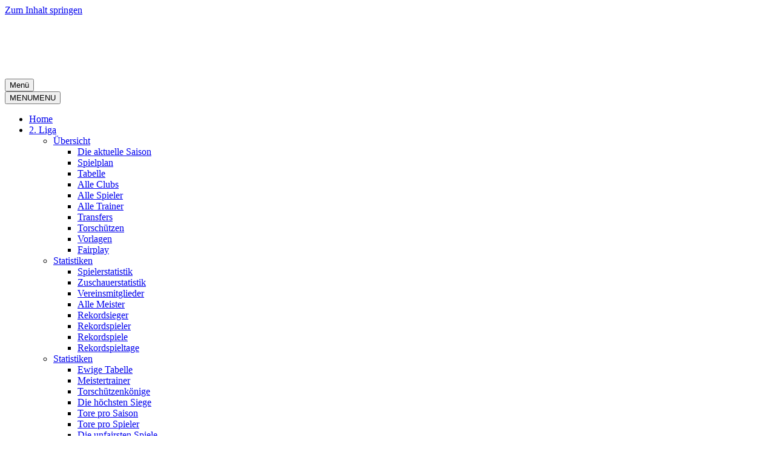

--- FILE ---
content_type: text/html; charset=UTF-8
request_url: https://dynamofanseite.de/player/daniel-caligiuri/
body_size: 47391
content:
<!DOCTYPE html>
<html lang="de">
<head>
<meta charset="UTF-8">
<style>img:is([sizes="auto" i], [sizes^="auto," i]){contain-intrinsic-size:3000px 1500px}</style>
<script data-wpfc-render="false">(function(){let events=["mousemove", "wheel", "scroll", "touchstart", "touchmove"];let fired=false;events.forEach(function(event){window.addEventListener(event, function(){if(fired===false){fired=true;setTimeout(function(){ (function(d,s){var f=d.getElementsByTagName(s)[0];j=d.createElement(s);j.setAttribute('id', 'cookieyes');j.setAttribute('type', 'text/javascript');j.setAttribute('src', 'https://cdn-cookieyes.com/client_data/cb1b15ded6fb10be916200ef/script.js');f.parentNode.insertBefore(j,f);})(document,'script'); }, 100);}},{once: true});});})();</script><meta name="viewport" content="width=device-width, initial-scale=1">
<meta name="robots" content="max-snippet:-1,max-image-preview:large,max-video-preview:-1"/>
<link rel="canonical" href="https://dynamofanseite.de/player/daniel-caligiuri/"/>
<meta property="og:type" content="article"/>
<meta property="og:locale" content="de_DE"/>
<meta property="og:site_name" content="Dynamofanseite"/>
<meta property="og:title" content="Daniel Caligiuri"/>
<meta property="og:url" content="https://dynamofanseite.de/player/daniel-caligiuri/"/>
<meta property="og:image" content="https://dynamofanseite.de/wp-content/uploads/2023/04/Dynamo-Logo100.png"/>
<meta property="og:image:width" content="100"/>
<meta property="og:image:height" content="100"/>
<meta property="og:image:alt" content="Dynamo-Logo"/>
<meta property="article:published_time" content="2020-02-09T18:41:07+00:00"/>
<meta property="article:modified_time" content="2025-04-02T15:10:03+00:00"/>
<meta property="article:author" content="https://www.facebook.com/ralf.pless"/>
<meta property="article:publisher" content="https://www.facebook.com/ralf.pless"/>
<meta name="twitter:card" content="summary_large_image"/>
<meta name="twitter:site" content="@silral"/>
<meta name="twitter:creator" content="@silral"/>
<meta name="twitter:title" content="Daniel Caligiuri"/>
<meta name="twitter:image" content="https://dynamofanseite.de/wp-content/uploads/2023/04/Dynamo-Logo100.png"/>
<meta name="twitter:image:alt" content="Dynamo-Logo"/>
<meta name="google-site-verification" content="google-site-verification05dksAaWEcphlbWJb3Kvn2wcqYU5ijt1pThWb1-nwfc"/>
<script type="application/ld+json">{"@context":"https://schema.org","@graph":[{"@type":"WebSite","@id":"https://dynamofanseite.de/#/schema/WebSite","url":"https://dynamofanseite.de/","name":"Dynamofanseite","description":"Private Fanseite über Dynamo Dresden","inLanguage":"de","potentialAction":{"@type":"SearchAction","target":{"@type":"EntryPoint","urlTemplate":"https://dynamofanseite.de/search/{search_term_string}/"},"query-input":"required name=search_term_string"},"publisher":{"@type":"Organization","@id":"https://dynamofanseite.de/#/schema/Organization","name":"Dynamofanseite","url":"https://dynamofanseite.de/","logo":{"@type":"ImageObject","url":"https://dynamofanseite.de/wp-content/uploads/2023/04/Dynamo-Logo100.png","contentUrl":"https://dynamofanseite.de/wp-content/uploads/2023/04/Dynamo-Logo100.png","width":100,"height":100,"contentSize":"5912"}}},{"@type":"WebPage","@id":"https://dynamofanseite.de/player/daniel-caligiuri/","url":"https://dynamofanseite.de/player/daniel-caligiuri/","name":"Daniel Caligiuri &#x2d; Dynamofanseite","inLanguage":"de","isPartOf":{"@id":"https://dynamofanseite.de/#/schema/WebSite"},"breadcrumb":{"@type":"BreadcrumbList","@id":"https://dynamofanseite.de/#/schema/BreadcrumbList","itemListElement":[{"@type":"ListItem","position":1,"item":"https://dynamofanseite.de/","name":"Dynamofanseite"},{"@type":"ListItem","position":2,"item":"https://dynamofanseite.de/player/","name":"Archiv: Players"},{"@type":"ListItem","position":3,"name":"Daniel Caligiuri"}]},"potentialAction":{"@type":"ReadAction","target":"https://dynamofanseite.de/player/daniel-caligiuri/"},"datePublished":"2020-02-09T18:41:07+00:00","dateModified":"2025-04-02T15:10:03+00:00"}]}</script>
<link rel="alternate" type="application/rss+xml" title="Dynamofanseite &raquo; Feed" href="https://dynamofanseite.de/feed/"/>
<link rel="alternate" type="application/rss+xml" title="Dynamofanseite &raquo; Kommentar-Feed" href="https://dynamofanseite.de/comments/feed/"/>
<style>.lazyload, .lazyloading{max-width:100%;}</style>
<title>Daniel Caligiuri </title>
<meta property="og:title" content="Daniel Caligiuri">
<meta name="description" content="Daniel Caligiuri Deutschland Sturm">
<meta property="og:description" content="Daniel Caligiuri Deutschland Sturm">
<link rel="stylesheet" type="text/css" href="//dynamofanseite.de/wp-content/cache/wpfc-minified/7z22qzd4/66ybs.css" media="all"/>
<style id='generate-style-inline-css'>.is-right-sidebar{width:25%;}.is-left-sidebar{width:25%;}.site-content .content-area{width:75%;}@media(max-width:760px){.main-navigation .menu-toggle,.sidebar-nav-mobile:not(#sticky-placeholder){display:block;}.main-navigation ul,.gen-sidebar-nav,.main-navigation:not(.slideout-navigation):not(.toggled) .main-nav > ul,.has-inline-mobile-toggle #site-navigation .inside-navigation > *:not(.navigation-search):not(.main-nav){display:none;}.nav-align-right .inside-navigation,.nav-align-center .inside-navigation{justify-content:space-between;}}
.dynamic-author-image-rounded{border-radius:100%;}.dynamic-featured-image, .dynamic-author-image{vertical-align:middle;}.one-container.blog .dynamic-content-template:not(:last-child), .one-container.archive .dynamic-content-template:not(:last-child){padding-bottom:0px;}.dynamic-entry-excerpt > p:last-child{margin-bottom:0px;}</style>
<link rel="stylesheet" type="text/css" href="//dynamofanseite.de/wp-content/cache/wpfc-minified/m8cd7w4g/66ybs.css" media="all"/>
<style id='anwpfl_styles-inline-css'>.anwp-text-sm{font-size:12px !important;line-height:1.4 !important;}.anwp-text-base{font-size:12px !important;line-height:1.4 !important;}.anwp-text-lg{font-size:14px !important;line-height:1.4 !important;}.anwp-text-xl{font-size:13px !important;line-height:1.4 !important;}.anwp-text-2xl{font-size:18px !important;line-height:1.4 !important;}.anwp-text-3xl{font-size:20px !important;line-height:1.4 !important;}.anwp-text-4xl{font-size:24px !important;line-height:1.4 !important;}
[fl-x-cloak]{display:none !important;}
.anwpfl-not-ready{opacity:0;transition:opacity 0.5s ease;visibility:hidden;}
.anwpfl-ready .anwpfl-not-ready{opacity:1;visibility:visible;}
body:not(.anwpfl-ready) .anwpfl-not-ready-0{display:none !important;}</style>
<link rel="stylesheet" type="text/css" href="//dynamofanseite.de/wp-content/cache/wpfc-minified/estl007j/66ybh.css" media="all"/>
<style id='generate-navigation-branding-inline-css'>.main-navigation.has-branding.grid-container .navigation-branding, .main-navigation.has-branding:not(.grid-container) .inside-navigation:not(.grid-container) .navigation-branding{margin-left:10px;}.main-navigation .sticky-navigation-logo, .main-navigation.navigation-stick .site-logo:not(.mobile-header-logo){display:none;}.main-navigation.navigation-stick .sticky-navigation-logo{display:block;}.navigation-branding img, .site-logo.mobile-header-logo img{height:30px;width:auto;}.navigation-branding .main-title{line-height:30px;}@media(max-width:1310px){#site-navigation .navigation-branding, #sticky-navigation .navigation-branding{margin-left:10px;}}@media(max-width:760px){.main-navigation.has-branding.nav-align-center .menu-bar-items, .main-navigation.has-sticky-branding.navigation-stick.nav-align-center .menu-bar-items{margin-left:auto;}.navigation-branding{margin-right:auto;margin-left:10px;}.navigation-branding .main-title, .mobile-header-navigation .site-logo{margin-left:10px;}.navigation-branding img, .site-logo.mobile-header-logo{height:30px;}.navigation-branding .main-title{line-height:30px;}}</style>
<link rel="stylesheet" type="text/css" href="//dynamofanseite.de/wp-content/cache/wpfc-minified/78ixgrtf/66ybh.css" media="all"/>
<link rel="https://api.w.org/" href="https://dynamofanseite.de/wp-json/"/><link rel="EditURI" type="application/rsd+xml" title="RSD" href="https://dynamofanseite.de/xmlrpc.php?rsd"/>
<link rel="alternate" title="oEmbed (JSON)" type="application/json+oembed" href="https://dynamofanseite.de/wp-json/oembed/1.0/embed?url=https%3A%2F%2Fdynamofanseite.de%2Fplayer%2Fdaniel-caligiuri%2F"/>
<link rel="alternate" title="oEmbed (XML)" type="text/xml+oembed" href="https://dynamofanseite.de/wp-json/oembed/1.0/embed?url=https%3A%2F%2Fdynamofanseite.de%2Fplayer%2Fdaniel-caligiuri%2F&#038;format=xml"/>
<style>.no-js img.lazyload{display:none;}
figure.wp-block-image img.lazyloading{min-width:150px;}
.lazyload, .lazyloading{--smush-placeholder-width:100px;--smush-placeholder-aspect-ratio:1/1;width:var(--smush-image-width, var(--smush-placeholder-width)) !important;aspect-ratio:var(--smush-image-aspect-ratio, var(--smush-placeholder-aspect-ratio)) !important;}
.lazyload, .lazyloading{opacity:0;}
.lazyloaded{opacity:1;transition:opacity 400ms;transition-delay:0ms;}</style>
<link rel="icon" href="https://dynamofanseite.de/wp-content/uploads/2019/03/dresden_klein.png" sizes="32x32"/>
<link rel="icon" href="https://dynamofanseite.de/wp-content/uploads/2019/03/dresden_klein.png" sizes="192x192"/>
<link rel="apple-touch-icon" href="https://dynamofanseite.de/wp-content/uploads/2019/03/dresden_klein.png"/>
<meta name="msapplication-TileImage" content="https://dynamofanseite.de/wp-content/uploads/2019/03/dresden_klein.png"/>
<style></style>
<style media="screen">.is-menu path.search-icon-path{fill:#848484;}body .popup-search-close:after, body .search-close:after{border-color:#848484;}body .popup-search-close:before, body .search-close:before{border-color:#848484;}</style>			<style>#is-ajax-search-result-52319 .is-ajax-search-post:hover,
#is-ajax-search-result-52319 .is-show-more-results:hover,
#is-ajax-search-details-52319 .is-ajax-search-tags-details > div:hover,
#is-ajax-search-details-52319 .is-ajax-search-categories-details > div:hover{background-color:#eeeeee !important;}
.is-form-id-52319 .is-search-submit:focus, .is-form-id-52319 .is-search-submit:hover, .is-form-id-52319 .is-search-submit, .is-form-id-52319 .is-search-icon{color:#ffffff !important;background-color:#a61111 !important;}
.is-form-id-52319 .is-search-submit path{fill:#ffffff !important;}
.is-form-id-52319 .is-search-input::-webkit-input-placeholder{color:#000000 !important;}
.is-form-id-52319 .is-search-input:-moz-placeholder{color:#000000 !important;opacity:1;}
.is-form-id-52319 .is-search-input::-moz-placeholder{color:#000000 !important;opacity:1;}
.is-form-id-52319 .is-search-input:-ms-input-placeholder{color:#000000 !important;}
.is-form-style-1.is-form-id-52319 .is-search-input:focus, .is-form-style-1.is-form-id-52319 .is-search-input:hover, .is-form-style-1.is-form-id-52319 .is-search-input, .is-form-style-2.is-form-id-52319 .is-search-input:focus, .is-form-style-2.is-form-id-52319 .is-search-input:hover, .is-form-style-2.is-form-id-52319 .is-search-input, .is-form-style-3.is-form-id-52319 .is-search-input:focus, .is-form-style-3.is-form-id-52319 .is-search-input:hover, .is-form-style-3.is-form-id-52319 .is-search-input, .is-form-id-52319 .is-search-input:focus, .is-form-id-52319 .is-search-input:hover, .is-form-id-52319 .is-search-input{color:#000000 !important;border-color:#d6d6d6 !important;background-color:#ffffff !important;}</style>
<script data-wpfc-render="false">var Wpfcll={s:[],osl:0,scroll:false,i:function(){Wpfcll.ss();window.addEventListener('load',function(){let observer=new MutationObserver(mutationRecords=>{Wpfcll.osl=Wpfcll.s.length;Wpfcll.ss();if(Wpfcll.s.length > Wpfcll.osl){Wpfcll.ls(false);}});observer.observe(document.getElementsByTagName("html")[0],{childList:true,attributes:true,subtree:true,attributeFilter:["src"],attributeOldValue:false,characterDataOldValue:false});Wpfcll.ls(true);});window.addEventListener('scroll',function(){Wpfcll.scroll=true;Wpfcll.ls(false);});window.addEventListener('resize',function(){Wpfcll.scroll=true;Wpfcll.ls(false);});window.addEventListener('click',function(){Wpfcll.scroll=true;Wpfcll.ls(false);});},c:function(e,pageload){var w=document.documentElement.clientHeight || body.clientHeight;var n=0;if(pageload){n=0;}else{n=(w > 800) ? 800:200;n=Wpfcll.scroll ? 800:n;}var er=e.getBoundingClientRect();var t=0;var p=e.parentNode ? e.parentNode:false;if(typeof p.getBoundingClientRect=="undefined"){var pr=false;}else{var pr=p.getBoundingClientRect();}if(er.x==0 && er.y==0){for(var i=0;i < 10;i++){if(p){if(pr.x==0 && pr.y==0){if(p.parentNode){p=p.parentNode;}if(typeof p.getBoundingClientRect=="undefined"){pr=false;}else{pr=p.getBoundingClientRect();}}else{t=pr.top;break;}}};}else{t=er.top;}if(w - t+n > 0){return true;}return false;},r:function(e,pageload){var s=this;var oc,ot;try{oc=e.getAttribute("data-wpfc-original-src");ot=e.getAttribute("data-wpfc-original-srcset");originalsizes=e.getAttribute("data-wpfc-original-sizes");if(s.c(e,pageload)){if(oc || ot){if(e.tagName=="DIV" || e.tagName=="A" || e.tagName=="SPAN"){e.style.backgroundImage="url("+oc+")";e.removeAttribute("data-wpfc-original-src");e.removeAttribute("data-wpfc-original-srcset");e.removeAttribute("onload");}else{if(oc){e.setAttribute('src',oc);}if(ot){e.setAttribute('srcset',ot);}if(originalsizes){e.setAttribute('sizes',originalsizes);}if(e.getAttribute("alt") && e.getAttribute("alt")=="blank"){e.removeAttribute("alt");}e.removeAttribute("data-wpfc-original-src");e.removeAttribute("data-wpfc-original-srcset");e.removeAttribute("data-wpfc-original-sizes");e.removeAttribute("onload");if(e.tagName=="IFRAME"){var y="https://www.youtube.com/embed/";if(navigator.userAgent.match(/\sEdge?\/\d/i)){e.setAttribute('src',e.getAttribute("src").replace(/.+\/templates\/youtube\.html\#/,y));}e.onload=function(){if(typeof window.jQuery !="undefined"){if(jQuery.fn.fitVids){jQuery(e).parent().fitVids({customSelector:"iframe[src]"});}}var s=e.getAttribute("src").match(/templates\/youtube\.html\#(.+)/);if(s){try{var i=e.contentDocument || e.contentWindow;if(i.location.href=="about:blank"){e.setAttribute('src',y+s[1]);}}catch(err){e.setAttribute('src',y+s[1]);}}}}}}else{if(e.tagName=="NOSCRIPT"){if(typeof window.jQuery !="undefined"){if(jQuery(e).attr("data-type")=="wpfc"){e.removeAttribute("data-type");jQuery(e).after(jQuery(e).text());}}}}}}catch(error){console.log(error);console.log("==>",e);}},ss:function(){var i=Array.prototype.slice.call(document.getElementsByTagName("img"));var f=Array.prototype.slice.call(document.getElementsByTagName("iframe"));var d=Array.prototype.slice.call(document.getElementsByTagName("div"));var a=Array.prototype.slice.call(document.getElementsByTagName("a"));var s=Array.prototype.slice.call(document.getElementsByTagName("span"));var n=Array.prototype.slice.call(document.getElementsByTagName("noscript"));this.s=i.concat(f).concat(d).concat(a).concat(s).concat(n);},ls:function(pageload){var s=this;[].forEach.call(s.s,function(e,index){s.r(e,pageload);});}};document.addEventListener('DOMContentLoaded',function(){wpfci();});function wpfci(){Wpfcll.i();}</script>
</head>
<body class="wp-singular anwp_player-template-default single single-anwp_player postid-9611 wp-custom-logo wp-embed-responsive wp-theme-generatepress fl-builder-2-10-0-1 fl-no-js post-image-above-header post-image-aligned-center sticky-menu-fade sticky-enabled both-sticky-menu generatepress fl-live-mode__blinking fl-match-list-custom-btn anwp-hide-titles theme--generatepress mega-menu-primary right-sidebar nav-below-header separate-containers header-aligned-left dropdown-hover" itemtype="https://schema.org/Blog" itemscope>
<a class="screen-reader-text skip-link" href="#content" title="Zum Inhalt springen">Zum Inhalt springen</a>		<header class="site-header" id="masthead" aria-label="Website" itemtype="https://schema.org/WPHeader" itemscope>
<div class="inside-header grid-container">
<div class="site-logo"> <a href="https://dynamofanseite.de/" rel="home"> <img class="header-image is-logo-image lazyload" alt="Dynamofanseite" data-src="https://dynamofanseite.de/wp-content/uploads/2023/04/Dynamo-Logo100.png" width="100" height="100" src="[data-uri]" style="--smush-placeholder-width: 100px; --smush-placeholder-aspect-ratio: 100/100;"/> </a></div></div></header>
<nav class="has-sticky-branding main-navigation nav-align-center sub-menu-right" id="site-navigation" aria-label="Primär" itemtype="https://schema.org/SiteNavigationElement" itemscope>
<div class="inside-navigation grid-container">
<div class="navigation-branding"><div class="sticky-navigation-logo"> <a href="https://dynamofanseite.de/" title="Dynamofanseite" rel="home"> <img data-src="https://dynamofanseite.de/wp-content/uploads/2020/06/cropped-dresden-1.png" class="is-logo-image lazyload" alt="Dynamofanseite" width="50" height="50" src="[data-uri]" style="--smush-placeholder-width: 50px; --smush-placeholder-aspect-ratio: 50/50;"/> </a></div></div><button class="menu-toggle" aria-controls="primary-menu" aria-expanded="false">
<span class="mobile-menu">Menü</span>				</button>
<div id="mega-menu-wrap-primary" class="mega-menu-wrap"><div class="mega-menu-toggle"><div class="mega-toggle-blocks-left"><div class="mega-toggle-block mega-menu-toggle-block mega-toggle-block-1" id="mega-toggle-block-1" tabindex="0"><button class="mega-toggle-standard mega-toggle-label" aria-expanded="false"><span class="mega-toggle-label-closed">MENU</span><span class="mega-toggle-label-open">MENU</span></button></div></div><div class="mega-toggle-blocks-center"></div><div class="mega-toggle-blocks-right"></div></div><ul id="mega-menu-primary" class="mega-menu max-mega-menu mega-menu-horizontal mega-no-js" data-event="hover_intent" data-effect="fade_up" data-effect-speed="200" data-effect-mobile="disabled" data-effect-speed-mobile="0" data-mobile-force-width="body" data-second-click="go" data-document-click="collapse" data-vertical-behaviour="accordion" data-breakpoint="768" data-unbind="true" data-mobile-state="collapse_all" data-mobile-direction="vertical" data-hover-intent-timeout="300" data-hover-intent-interval="100" data-overlay-desktop="false" data-overlay-mobile="false"><li class="mega-menu-item mega-menu-item-type-custom mega-menu-item-object-custom mega-menu-item-home mega-align-bottom-left mega-menu-flyout mega-has-icon mega-icon-left mega-menu-item-52316" id="mega-menu-item-52316"><a class="dashicons-admin-home mega-menu-link" href="https://dynamofanseite.de" tabindex="0">Home</a></li><li class="mega-menu-item mega-menu-item-type-custom mega-menu-item-object-custom mega-menu-item-has-children mega-menu-megamenu mega-align-bottom-left mega-menu-megamenu mega-menu-item-52977" id="mega-menu-item-52977"><a class="mega-menu-link" href="https://dynamofanseite.de/2-bundesliga/" aria-expanded="false" tabindex="0">2. Liga<span class="mega-indicator" aria-hidden="true"></span></a>
<ul class="mega-sub-menu">
<li class="mega-menu-item mega-menu-item-type-custom mega-menu-item-object-custom mega-menu-item-has-children mega-has-icon mega-icon-left mega-menu-column-standard mega-menu-columns-1-of-4 mega-menu-item-53365" style="--columns:4; --span:1" id="mega-menu-item-53365"><a class="mega-custom-icon mega-menu-link" href="#">Übersicht<span class="mega-indicator" aria-hidden="true"></span></a>
<ul class="mega-sub-menu">
<li class="mega-menu-item mega-menu-item-type-custom mega-menu-item-object-custom mega-menu-item-58667" id="mega-menu-item-58667"><a class="mega-menu-link" href="https://dynamofanseite.de/2-bundesliga/">Die aktuelle Saison</a></li><li class="mega-menu-item mega-menu-item-type-custom mega-menu-item-object-custom mega-menu-item-53046" id="mega-menu-item-53046"><a class="mega-menu-link" href="https://dynamofanseite.de/spieltage-5/">Spielplan</a></li><li class="mega-menu-item mega-menu-item-type-custom mega-menu-item-object-custom mega-menu-item-53053" id="mega-menu-item-53053"><a class="mega-menu-link" href="https://dynamofanseite.de/tabelle/">Tabelle</a></li><li class="mega-menu-item mega-menu-item-type-custom mega-menu-item-object-custom mega-menu-item-59036" id="mega-menu-item-59036"><a class="mega-menu-link" href="https://dynamofanseite.de/alle-clubs/">Alle Clubs</a></li><li class="mega-menu-item mega-menu-item-type-custom mega-menu-item-object-custom mega-menu-item-53366" id="mega-menu-item-53366"><a class="mega-menu-link" href="https://dynamofanseite.de/alle-spieler/">Alle Spieler</a></li><li class="mega-menu-item mega-menu-item-type-custom mega-menu-item-object-custom mega-menu-item-53077" id="mega-menu-item-53077"><a class="mega-menu-link" href="https://dynamofanseite.de/alle-trainer-4/">Alle Trainer</a></li><li class="mega-menu-item mega-menu-item-type-custom mega-menu-item-object-custom mega-menu-item-53081" id="mega-menu-item-53081"><a class="mega-menu-link" href="https://dynamofanseite.de/transfers-alle/">Transfers</a></li><li class="mega-menu-item mega-menu-item-type-custom mega-menu-item-object-custom mega-menu-item-53078" id="mega-menu-item-53078"><a class="mega-menu-link" href="https://dynamofanseite.de/torjaeger-3/">Torschützen</a></li><li class="mega-menu-item mega-menu-item-type-custom mega-menu-item-object-custom mega-menu-item-53080" id="mega-menu-item-53080"><a class="mega-menu-link" href="https://dynamofanseite.de/vorlagen-assists-2/">Vorlagen</a></li><li class="mega-menu-item mega-menu-item-type-custom mega-menu-item-object-custom mega-menu-item-53364" id="mega-menu-item-53364"><a class="mega-menu-link" href="https://dynamofanseite.de/fairplay-6/">Fairplay</a></li>	</ul>
</li><li class="mega-menu-item mega-menu-item-type-custom mega-menu-item-object-custom mega-menu-item-has-children mega-has-icon mega-icon-left mega-menu-column-standard mega-menu-columns-1-of-4 mega-menu-item-53082" style="--columns:4; --span:1" id="mega-menu-item-53082"><a class="mega-custom-icon mega-menu-link" href="#">Statistiken<span class="mega-indicator" aria-hidden="true"></span></a>
<ul class="mega-sub-menu">
<li class="mega-menu-item mega-menu-item-type-custom mega-menu-item-object-custom mega-menu-item-53361" id="mega-menu-item-53361"><a class="mega-menu-link" href="https://dynamofanseite.de/spielerstatistik/">Spielerstatistik</a></li><li class="mega-menu-item mega-menu-item-type-custom mega-menu-item-object-custom mega-menu-item-53363" id="mega-menu-item-53363"><a class="mega-menu-link" href="https://dynamofanseite.de/zuschauer-statistik-2/">Zuschauerstatistik</a></li><li class="mega-menu-item mega-menu-item-type-custom mega-menu-item-object-custom mega-menu-item-92625" id="mega-menu-item-92625"><a class="mega-menu-link" href="https://dynamofanseite.de/vereinsmitglieder-2/">Vereinsmitglieder</a></li><li class="mega-menu-item mega-menu-item-type-custom mega-menu-item-object-custom mega-menu-item-92612" id="mega-menu-item-92612"><a class="mega-menu-link" href="https://dynamofanseite.de/alle-meister-2-liga/">Alle Meister</a></li><li class="mega-menu-item mega-menu-item-type-custom mega-menu-item-object-custom mega-menu-item-92613" id="mega-menu-item-92613"><a class="mega-menu-link" href="https://dynamofanseite.de/alle-sieger/">Rekordsieger</a></li><li class="mega-menu-item mega-menu-item-type-custom mega-menu-item-object-custom mega-menu-item-92614" id="mega-menu-item-92614"><a class="mega-menu-link" href="https://dynamofanseite.de/rekordspieler/">Rekordspieler</a></li><li class="mega-menu-item mega-menu-item-type-custom mega-menu-item-object-custom mega-menu-item-92615" id="mega-menu-item-92615"><a class="mega-menu-link" href="https://dynamofanseite.de/rekordspiele/">Rekordspiele</a></li><li class="mega-menu-item mega-menu-item-type-custom mega-menu-item-object-custom mega-menu-item-92616" id="mega-menu-item-92616"><a class="mega-menu-link" href="https://dynamofanseite.de/rekordspieltage-2/">Rekordspieltage</a></li>	</ul>
</li><li class="mega-menu-item mega-menu-item-type-custom mega-menu-item-object-custom mega-menu-item-has-children mega-has-icon mega-icon-left mega-menu-column-standard mega-menu-columns-1-of-4 mega-menu-item-53386" style="--columns:4; --span:1" id="mega-menu-item-53386"><a class="mega-custom-icon mega-menu-link" href="#">Statistiken<span class="mega-indicator" aria-hidden="true"></span></a>
<ul class="mega-sub-menu">
<li class="mega-menu-item mega-menu-item-type-custom mega-menu-item-object-custom mega-menu-item-92618" id="mega-menu-item-92618"><a class="mega-menu-link" href="https://dynamofanseite.de/ewige-tabelle/">Ewige Tabelle</a></li><li class="mega-menu-item mega-menu-item-type-custom mega-menu-item-object-custom mega-menu-item-92619" id="mega-menu-item-92619"><a class="mega-menu-link" href="https://dynamofanseite.de/meistertrainer-2/">Meistertrainer</a></li><li class="mega-menu-item mega-menu-item-type-custom mega-menu-item-object-custom mega-menu-item-92617" id="mega-menu-item-92617"><a class="mega-menu-link" href="https://dynamofanseite.de/torschuetzenkoenige/">Torschützenkönige</a></li><li class="mega-menu-item mega-menu-item-type-custom mega-menu-item-object-custom mega-menu-item-92621" id="mega-menu-item-92621"><a class="mega-menu-link" href="https://dynamofanseite.de/die-hoechsten-siege/">Die höchsten Siege</a></li><li class="mega-menu-item mega-menu-item-type-custom mega-menu-item-object-custom mega-menu-item-92622" id="mega-menu-item-92622"><a class="mega-menu-link" href="https://dynamofanseite.de/tore-pro-saison/">Tore pro Saison</a></li><li class="mega-menu-item mega-menu-item-type-custom mega-menu-item-object-custom mega-menu-item-92623" id="mega-menu-item-92623"><a class="mega-menu-link" href="https://dynamofanseite.de/die-meisten-tore-eines-spielers-pro-spiel/">Tore pro Spieler</a></li><li class="mega-menu-item mega-menu-item-type-custom mega-menu-item-object-custom mega-menu-item-92624" id="mega-menu-item-92624"><a class="mega-menu-link" href="https://dynamofanseite.de/die-unfairsten-spiele/">Die unfairsten Spiele</a></li><li class="mega-menu-item mega-menu-item-type-custom mega-menu-item-object-custom mega-menu-item-92620" id="mega-menu-item-92620"><a class="mega-menu-link" href="https://dynamofanseite.de/wandervoegel/">Wandervögel</a></li>	</ul>
</li><li class="mega-menu-item mega-menu-item-type-custom mega-menu-item-object-custom mega-menu-item-has-children mega-has-icon mega-icon-left mega-menu-column-standard mega-menu-columns-1-of-4 mega-menu-item-53384" style="--columns:4; --span:1" id="mega-menu-item-53384"><a class="mega-custom-icon mega-menu-link" href="#">Diverse<span class="mega-indicator" aria-hidden="true"></span></a>
<ul class="mega-sub-menu">
<li class="mega-menu-item mega-menu-item-type-custom mega-menu-item-object-custom mega-menu-item-53113" id="mega-menu-item-53113"><a class="mega-menu-link" href="https://dynamofanseite.de/schiedsrichter-2/">Schiedsrichter</a></li><li class="mega-menu-item mega-menu-item-type-post_type mega-menu-item-object-page mega-menu-item-53360" id="mega-menu-item-53360"><a class="mega-menu-link" href="https://dynamofanseite.de/rahmenterminplan/">Rahmenterminplan</a></li><li class="mega-menu-item mega-menu-item-type-custom mega-menu-item-object-custom mega-menu-item-53109" id="mega-menu-item-53109"><a class="mega-menu-link" href="https://dynamofanseite.de/relegation-2-2/">Relegation</a></li><li class="mega-menu-item mega-menu-item-type-custom mega-menu-item-object-custom mega-menu-item-53114" id="mega-menu-item-53114"><a class="mega-menu-link" href="https://dynamofanseite.de/geschichte-der-2-liga/">Geschichte 2. Liga</a></li><li class="mega-menu-item mega-menu-item-type-custom mega-menu-item-object-custom mega-menu-item-has-children mega-has-icon mega-icon-left mega-menu-item-77520" id="mega-menu-item-77520"><a class="mega-custom-icon mega-menu-link" href="#" aria-expanded="false">Wissenswertes<span class="mega-indicator" aria-hidden="true"></span></a>
<ul class="mega-sub-menu">
<li class="mega-menu-item mega-menu-item-type-custom mega-menu-item-object-custom mega-menu-item-77521" id="mega-menu-item-77521"><a class="mega-menu-link" href="https://dynamofanseite.de/spielsysteme-formationen/">Spielsysteme / Formationen</a></li><li class="mega-menu-item mega-menu-item-type-custom mega-menu-item-object-custom mega-menu-item-77558" id="mega-menu-item-77558"><a class="mega-menu-link" href="https://dynamofanseite.de/spielerpositionen/">Spielerpositionen</a></li>		</ul>
</li><li class="mega-menu-item mega-menu-item-type-custom mega-menu-item-object-custom mega-menu-item-has-children mega-has-icon mega-icon-left mega-menu-item-53115" id="mega-menu-item-53115"><a class="mega-custom-icon mega-menu-link" href="#" aria-expanded="false">2. Liga Archiv<span class="mega-indicator" aria-hidden="true"></span></a>
<ul class="mega-sub-menu">
<li class="mega-menu-item mega-menu-item-type-custom mega-menu-item-object-custom mega-menu-item-53367" id="mega-menu-item-53367"><a class="mega-menu-link" href="https://dynamofanseite.de/2-liga-uebersicht/">Gesamt Archiv</a></li>		</ul>
</li>	</ul>
</li></ul>
</li><li class="mega-menu-item mega-menu-item-type-custom mega-menu-item-object-custom mega-menu-item-has-children mega-menu-megamenu mega-align-bottom-left mega-menu-megamenu mega-menu-item-53227" id="mega-menu-item-53227"><a class="mega-menu-link" href="https://dynamofanseite.de/dfb-pokal-aktuell/" aria-expanded="false" tabindex="0">DFB Pokal<span class="mega-indicator" aria-hidden="true"></span></a>
<ul class="mega-sub-menu">
<li class="mega-menu-item mega-menu-item-type-custom mega-menu-item-object-custom mega-menu-item-has-children mega-has-icon mega-icon-left mega-menu-column-standard mega-menu-columns-1-of-3 mega-menu-item-53447" style="--columns:3; --span:1" id="mega-menu-item-53447"><a class="mega-custom-icon mega-menu-link" href="#">Aktueller Pokal<span class="mega-indicator" aria-hidden="true"></span></a>
<ul class="mega-sub-menu">
<li class="mega-menu-item mega-menu-item-type-custom mega-menu-item-object-custom mega-menu-item-53437" id="mega-menu-item-53437"><a class="mega-menu-link" href="https://dynamofanseite.de/dfb-pokal-aktuell/">Übersicht</a></li><li class="mega-menu-item mega-menu-item-type-custom mega-menu-item-object-custom mega-menu-item-53438" id="mega-menu-item-53438"><a class="mega-menu-link" href="https://dynamofanseite.de/torschuetzen-dfb-pokal/">Torschützen</a></li><li class="mega-menu-item mega-menu-item-type-custom mega-menu-item-object-custom mega-menu-item-53439" id="mega-menu-item-53439"><a class="mega-menu-link" href="https://dynamofanseite.de/vorlagen-assists-dfb-pokal/">Vorlagen / Assists</a></li><li class="mega-menu-item mega-menu-item-type-custom mega-menu-item-object-custom mega-menu-item-53441" id="mega-menu-item-53441"><a class="mega-menu-link" href="https://dynamofanseite.de/spielerstatistik-dfb-pokal/">Spielerstatistiken</a></li><li class="mega-menu-item mega-menu-item-type-custom mega-menu-item-object-custom mega-menu-item-53443" id="mega-menu-item-53443"><a class="mega-menu-link" href="https://dynamofanseite.de/fairplay-dfb-pokal/">Fairplay</a></li>	</ul>
</li><li class="mega-menu-item mega-menu-item-type-custom mega-menu-item-object-custom mega-menu-item-has-children mega-has-icon mega-icon-left mega-menu-column-standard mega-menu-columns-1-of-3 mega-menu-item-53440" style="--columns:3; --span:1" id="mega-menu-item-53440"><a class="mega-custom-icon mega-menu-link" href="#">Statistiken<span class="mega-indicator" aria-hidden="true"></span></a>
<ul class="mega-sub-menu">
<li class="mega-menu-item mega-menu-item-type-post_type mega-menu-item-object-page mega-menu-item-59174" id="mega-menu-item-59174"><a class="mega-menu-link" href="https://dynamofanseite.de/alle-sieger-3/">Alle Sieger</a></li><li class="mega-menu-item mega-menu-item-type-post_type mega-menu-item-object-page mega-menu-item-59170" id="mega-menu-item-59170"><a class="mega-menu-link" href="https://dynamofanseite.de/ewige-tabelle-3/">Ewige Tabelle</a></li><li class="mega-menu-item mega-menu-item-type-post_type mega-menu-item-object-page mega-menu-item-59173" id="mega-menu-item-59173"><a class="mega-menu-link" href="https://dynamofanseite.de/torschuetzenkoenige-3/">Torschützenkönige</a></li><li class="mega-menu-item mega-menu-item-type-post_type mega-menu-item-object-page mega-menu-item-59171" id="mega-menu-item-59171"><a class="mega-menu-link" href="https://dynamofanseite.de/rekordtorschuetzen-2/">Rekordtorschützen</a></li><li class="mega-menu-item mega-menu-item-type-post_type mega-menu-item-object-page mega-menu-item-59172" id="mega-menu-item-59172"><a class="mega-menu-link" href="https://dynamofanseite.de/rekordspieler-4/">Rekordspieler</a></li>	</ul>
</li><li class="mega-menu-item mega-menu-item-type-custom mega-menu-item-object-custom mega-menu-item-has-children mega-has-icon mega-icon-left mega-menu-column-standard mega-menu-columns-1-of-3 mega-menu-item-53445" style="--columns:3; --span:1" id="mega-menu-item-53445"><a class="mega-custom-icon mega-menu-link" href="#">Archiv<span class="mega-indicator" aria-hidden="true"></span></a>
<ul class="mega-sub-menu">
<li class="mega-menu-item mega-menu-item-type-custom mega-menu-item-object-custom mega-menu-item-53446" id="mega-menu-item-53446"><a class="mega-menu-link" href="https://dynamofanseite.de/archiv/">Gesamt-Archiv</a></li><li class="mega-menu-item mega-menu-item-type-custom mega-menu-item-object-custom mega-menu-item-53444" id="mega-menu-item-53444"><a class="mega-menu-link" href="https://dynamofanseite.de/pokalhistory/">Pokal History</a></li>	</ul>
</li></ul>
</li><li class="mega-menu-item mega-menu-item-type-custom mega-menu-item-object-custom mega-menu-item-has-children mega-menu-megamenu mega-align-bottom-left mega-menu-megamenu mega-menu-item-53125" id="mega-menu-item-53125"><a class="mega-menu-link" href="https://dynamofanseite.de/andere-ligen/" aria-expanded="false" tabindex="0">Andere Wettbewerbe<span class="mega-indicator" aria-hidden="true"></span></a>
<ul class="mega-sub-menu">
<li class="mega-menu-item mega-menu-item-type-custom mega-menu-item-object-custom mega-menu-item-has-children mega-has-icon mega-icon-left mega-menu-column-standard mega-menu-columns-1-of-5 mega-menu-item-53390" style="--columns:5; --span:1" id="mega-menu-item-53390"><a class="mega-custom-icon mega-menu-link" href="https://dynamofanseite.de/1-bundesliga-uebersicht/">1. Bundesliga<span class="mega-indicator" aria-hidden="true"></span></a>
<ul class="mega-sub-menu">
<li class="mega-menu-item mega-menu-item-type-custom mega-menu-item-object-custom mega-menu-item-53393" id="mega-menu-item-53393"><a class="mega-menu-link" href="https://dynamofanseite.de/1-bundesliga-uebersicht/">Übersicht</a></li><li class="mega-menu-item mega-menu-item-type-custom mega-menu-item-object-custom mega-menu-item-92957" id="mega-menu-item-92957"><a class="mega-menu-link" href="https://dynamofanseite.de/ewige-tabelle-bundesliga/">Ewige Tabelle</a></li><li class="mega-menu-item mega-menu-item-type-custom mega-menu-item-object-custom mega-menu-item-92958" id="mega-menu-item-92958"><a class="mega-menu-link" href="https://dynamofanseite.de/torschuetzenkoenige-bundesliga/">Torschützenkönige</a></li><li class="mega-menu-item mega-menu-item-type-custom mega-menu-item-object-custom mega-menu-item-92956" id="mega-menu-item-92956"><a class="mega-menu-link" href="https://dynamofanseite.de/alle-sieger-bundesliga/">Alle Meister / Sieger</a></li><li class="mega-menu-item mega-menu-item-type-custom mega-menu-item-object-custom mega-menu-item-92980" id="mega-menu-item-92980"><a class="mega-menu-link" href="https://dynamofanseite.de/rekordspieler-bundesliga/">Rekordspieler</a></li><li class="mega-menu-item mega-menu-item-type-custom mega-menu-item-object-custom mega-menu-item-93060" id="mega-menu-item-93060"><a class="mega-menu-link" href="https://dynamofanseite.de/rekordtorjaeger-bundesliga/">Rekordtorjäger</a></li><li class="mega-menu-item mega-menu-item-type-custom mega-menu-item-object-custom mega-menu-item-93087" id="mega-menu-item-93087"><a class="mega-menu-link" href="https://dynamofanseite.de/fussballer-des-jahres/">Fußballer des Jahres</a></li>	</ul>
</li><li class="mega-menu-item mega-menu-item-type-custom mega-menu-item-object-custom mega-menu-item-has-children mega-has-icon mega-icon-left mega-menu-column-standard mega-menu-columns-1-of-5 mega-menu-item-53391" style="--columns:5; --span:1" id="mega-menu-item-53391"><a class="mega-custom-icon mega-menu-link" href="https://dynamofanseite.de/2-liga-uebersicht/">2. Bundesliga<span class="mega-indicator" aria-hidden="true"></span></a>
<ul class="mega-sub-menu">
<li class="mega-menu-item mega-menu-item-type-custom mega-menu-item-object-custom mega-menu-item-53398" id="mega-menu-item-53398"><a class="mega-menu-link" href="https://dynamofanseite.de/2-liga-uebersicht/">Übersicht</a></li><li class="mega-menu-item mega-menu-item-type-custom mega-menu-item-object-custom mega-menu-item-has-children mega-collapse-children mega-menu-item-60186" id="mega-menu-item-60186"><a class="mega-menu-link" href="#" aria-expanded="false">Statistiken<span class="mega-indicator" aria-hidden="true"></span></a>
<ul class="mega-sub-menu">
<li class="mega-menu-item mega-menu-item-type-custom mega-menu-item-object-custom mega-menu-item-59180" id="mega-menu-item-59180"><a class="mega-menu-link" href="https://dynamofanseite.de/alle-meister-2-liga/">Alle Meister</a></li><li class="mega-menu-item mega-menu-item-type-custom mega-menu-item-object-custom mega-menu-item-59181" id="mega-menu-item-59181"><a class="mega-menu-link" href="https://dynamofanseite.de/alle-sieger/">Rekordsieger</a></li><li class="mega-menu-item mega-menu-item-type-custom mega-menu-item-object-custom mega-menu-item-59182" id="mega-menu-item-59182"><a class="mega-menu-link" href="https://dynamofanseite.de/torschuetzenkoenige/">Torschützenkönige</a></li><li class="mega-menu-item mega-menu-item-type-custom mega-menu-item-object-custom mega-menu-item-59183" id="mega-menu-item-59183"><a class="mega-menu-link" href="https://dynamofanseite.de/rekordspieler/">Rekordspieler</a></li><li class="mega-menu-item mega-menu-item-type-custom mega-menu-item-object-custom mega-menu-item-59186" id="mega-menu-item-59186"><a class="mega-menu-link" href="https://dynamofanseite.de/rekordspiele/">Rekordspiele</a></li><li class="mega-menu-item mega-menu-item-type-post_type mega-menu-item-object-page mega-menu-item-60674" id="mega-menu-item-60674"><a class="mega-menu-link" href="https://dynamofanseite.de/rekordspieltage-2/">Rekordspieltage</a></li><li class="mega-menu-item mega-menu-item-type-custom mega-menu-item-object-custom mega-menu-item-59184" id="mega-menu-item-59184"><a class="mega-menu-link" href="https://dynamofanseite.de/ewige-tabelle/">Ewige Tabelle</a></li><li class="mega-menu-item mega-menu-item-type-post_type mega-menu-item-object-page mega-menu-item-60167" id="mega-menu-item-60167"><a class="mega-menu-link" href="https://dynamofanseite.de/meistertrainer-2/">Meistertrainer</a></li><li class="mega-menu-item mega-menu-item-type-post_type mega-menu-item-object-page mega-menu-item-60681" id="mega-menu-item-60681"><a class="mega-menu-link" href="https://dynamofanseite.de/wandervoegel/">Wandervögel</a></li><li class="mega-menu-item mega-menu-item-type-custom mega-menu-item-object-custom mega-menu-item-59187" id="mega-menu-item-59187"><a class="mega-menu-link" href="https://dynamofanseite.de/die-hoechsten-siege/">Die höchsten Siege</a></li><li class="mega-menu-item mega-menu-item-type-custom mega-menu-item-object-custom mega-menu-item-59190" id="mega-menu-item-59190"><a class="mega-menu-link" href="https://dynamofanseite.de/tore-pro-saison/">Tore pro Saison</a></li><li class="mega-menu-item mega-menu-item-type-custom mega-menu-item-object-custom mega-menu-item-59188" id="mega-menu-item-59188"><a class="mega-menu-link" href="https://dynamofanseite.de/die-meisten-tore-eines-spielers-pro-spiel/">Tore pro Spieler</a></li><li class="mega-menu-item mega-menu-item-type-custom mega-menu-item-object-custom mega-menu-item-59189" id="mega-menu-item-59189"><a class="mega-menu-link" href="https://dynamofanseite.de/die-unfairsten-spiele/">Die unfairsten Spiele</a></li>		</ul>
</li><li class="mega-menu-item mega-menu-item-type-post_type mega-menu-item-object-page mega-menu-item-60686" id="mega-menu-item-60686"><a class="mega-menu-link" href="https://dynamofanseite.de/spielerstatistik/">Spielerstatistik</a></li><li class="mega-menu-item mega-menu-item-type-custom mega-menu-item-object-custom mega-menu-item-60199" id="mega-menu-item-60199"><a class="mega-menu-link" href="https://dynamofanseite.de/rahmentermine/">Rahmenterminplan</a></li><li class="mega-menu-item mega-menu-item-type-custom mega-menu-item-object-custom mega-menu-item-60208" id="mega-menu-item-60208"><a class="mega-menu-link" href="https://dynamofanseite.de/zuschauer-statistik-2/">Zuschauer Statistik</a></li><li class="mega-menu-item mega-menu-item-type-custom mega-menu-item-object-custom mega-menu-item-53410" id="mega-menu-item-53410"><a class="mega-menu-link" href="https://dynamofanseite.de/relegation-2-2/">Relegation</a></li><li class="mega-menu-item mega-menu-item-type-post_type mega-menu-item-object-page mega-menu-item-60177" id="mega-menu-item-60177"><a class="mega-menu-link" href="https://dynamofanseite.de/vereinsmitglieder-2/">Vereinsmitglieder</a></li><li class="mega-menu-item mega-menu-item-type-custom mega-menu-item-object-custom mega-menu-item-53400" id="mega-menu-item-53400"><a class="mega-menu-link" href="https://dynamofanseite.de/schiedsrichter-2/">Schiedsrichter</a></li><li class="mega-menu-item mega-menu-item-type-custom mega-menu-item-object-custom mega-menu-item-53401" id="mega-menu-item-53401"><a class="mega-menu-link" href="https://dynamofanseite.de/geschichte-der-2-liga/">Geschichte der 2. Liga</a></li><li class="mega-menu-item mega-menu-item-type-custom mega-menu-item-object-custom mega-menu-item-53411" id="mega-menu-item-53411"><a class="mega-menu-link" href="https://dynamofanseite.de/2-liga-uebersicht/">Archiv</a></li>	</ul>
</li><li class="mega-menu-item mega-menu-item-type-custom mega-menu-item-object-custom mega-menu-item-has-children mega-has-icon mega-icon-left mega-menu-column-standard mega-menu-columns-1-of-5 mega-menu-item-53392" style="--columns:5; --span:1" id="mega-menu-item-53392"><a class="mega-custom-icon mega-menu-link" href="https://dynamofanseite.de/3-liga-uebersicht/">3. Liga<span class="mega-indicator" aria-hidden="true"></span></a>
<ul class="mega-sub-menu">
<li class="mega-menu-item mega-menu-item-type-custom mega-menu-item-object-custom mega-menu-item-53403" id="mega-menu-item-53403"><a class="mega-menu-link" href="https://dynamofanseite.de/3-liga-uebersicht/">Übersicht</a></li><li class="mega-menu-item mega-menu-item-type-custom mega-menu-item-object-custom mega-menu-item-has-children mega-collapse-children mega-menu-item-60209" id="mega-menu-item-60209"><a class="mega-menu-link" href="#" aria-expanded="false">Statistiken<span class="mega-indicator" aria-hidden="true"></span></a>
<ul class="mega-sub-menu">
<li class="mega-menu-item mega-menu-item-type-post_type mega-menu-item-object-page mega-menu-item-59155" id="mega-menu-item-59155"><a class="mega-menu-link" href="https://dynamofanseite.de/alle-sieger-2/">Alle Meister</a></li><li class="mega-menu-item mega-menu-item-type-custom mega-menu-item-object-custom mega-menu-item-60106" id="mega-menu-item-60106"><a class="mega-menu-link" href="https://dynamofanseite.de/meistertrainer/">Meistertrainer</a></li><li class="mega-menu-item mega-menu-item-type-post_type mega-menu-item-object-page mega-menu-item-59154" id="mega-menu-item-59154"><a class="mega-menu-link" href="https://dynamofanseite.de/ewige-tabelle-2/">Ewige Tabelle</a></li><li class="mega-menu-item mega-menu-item-type-post_type mega-menu-item-object-page mega-menu-item-59152" id="mega-menu-item-59152"><a class="mega-menu-link" href="https://dynamofanseite.de/torschuetzenkoenige-2/">Torschützenkönige</a></li><li class="mega-menu-item mega-menu-item-type-post_type mega-menu-item-object-page mega-menu-item-59153" id="mega-menu-item-59153"><a class="mega-menu-link" href="https://dynamofanseite.de/rekordspieler-3/">Rekordspieler</a></li><li class="mega-menu-item mega-menu-item-type-post_type mega-menu-item-object-page mega-menu-item-60668" id="mega-menu-item-60668"><a class="mega-menu-link" href="https://dynamofanseite.de/rekordspieltage/">Rekordspieltage</a></li>		</ul>
</li><li class="mega-menu-item mega-menu-item-type-custom mega-menu-item-object-custom mega-menu-item-53404" id="mega-menu-item-53404"><a class="mega-menu-link" href="https://dynamofanseite.de/rahmenterminplan/">Rahmenterminplan</a></li><li class="mega-menu-item mega-menu-item-type-custom mega-menu-item-object-custom mega-menu-item-53406" id="mega-menu-item-53406"><a class="mega-menu-link" href="https://dynamofanseite.de/relegation-2-2/">Relegation</a></li><li class="mega-menu-item mega-menu-item-type-custom mega-menu-item-object-custom mega-menu-item-59156" id="mega-menu-item-59156"><a class="mega-menu-link" href="https://dynamofanseite.de/spielerstatistik-10/">Spielerstatistik</a></li><li class="mega-menu-item mega-menu-item-type-custom mega-menu-item-object-custom mega-menu-item-60105" id="mega-menu-item-60105"><a class="mega-menu-link" href="https://dynamofanseite.de/zuschauer-statistik-3/">Zuschauer Statistik</a></li><li class="mega-menu-item mega-menu-item-type-custom mega-menu-item-object-custom mega-menu-item-53407" id="mega-menu-item-53407"><a class="mega-menu-link" href="https://dynamofanseite.de/schiedsrichter-2/">Schiedsrichter</a></li><li class="mega-menu-item mega-menu-item-type-post_type mega-menu-item-object-page mega-menu-item-59151" id="mega-menu-item-59151"><a class="mega-menu-link" href="https://dynamofanseite.de/vereinsmitglieder/">Vereinsmitglieder</a></li><li class="mega-menu-item mega-menu-item-type-custom mega-menu-item-object-custom mega-menu-item-53408" id="mega-menu-item-53408"><a class="mega-menu-link" href="https://dynamofanseite.de/geschichte-der-3-liga/">Geschichte</a></li><li class="mega-menu-item mega-menu-item-type-custom mega-menu-item-object-custom mega-menu-item-53409" id="mega-menu-item-53409"><a class="mega-menu-link" href="https://dynamofanseite.de/3-liga-uebersicht/">Archiv</a></li>	</ul>
</li><li class="mega-menu-item mega-menu-item-type-custom mega-menu-item-object-custom mega-menu-item-has-children mega-has-icon mega-icon-left mega-menu-column-standard mega-menu-columns-1-of-5 mega-menu-item-53388" style="--columns:5; --span:1" id="mega-menu-item-53388"><a class="mega-custom-icon mega-menu-link" href="https://dynamofanseite.de/nationale-wettbewerbe/">Nationale Wettbewerbe<span class="mega-indicator" aria-hidden="true"></span></a>
<ul class="mega-sub-menu">
<li class="mega-menu-item mega-menu-item-type-custom mega-menu-item-object-custom mega-menu-item-53415" id="mega-menu-item-53415"><a class="mega-menu-link" href="https://dynamofanseite.de/nationale-wettbewerbe/">Alle Wettbewerbe</a></li><li class="mega-menu-item mega-menu-item-type-custom mega-menu-item-object-custom mega-menu-item-53416" id="mega-menu-item-53416"><a class="mega-menu-link" href="https://dynamofanseite.de/nofv-oberliga-sued-uebersicht/">NOFV-Oberliga Süd</a></li><li class="mega-menu-item mega-menu-item-type-custom mega-menu-item-object-custom mega-menu-item-53417" id="mega-menu-item-53417"><a class="mega-menu-link" href="https://dynamofanseite.de/regionalliga-nord/">Regionalliga Nord</a></li><li class="mega-menu-item mega-menu-item-type-custom mega-menu-item-object-custom mega-menu-item-53418" id="mega-menu-item-53418"><a class="mega-menu-link" href="https://dynamofanseite.de/regionalliga-nordost-uebersicht/">Regionalliga Nordost</a></li><li class="mega-menu-item mega-menu-item-type-custom mega-menu-item-object-custom mega-menu-item-53419" id="mega-menu-item-53419"><a class="mega-menu-link" href="https://dynamofanseite.de/wernesgruener-pokal-sachsen/">Sachsenpokal</a></li><li class="mega-menu-item mega-menu-item-type-custom mega-menu-item-object-custom mega-menu-item-53420" id="mega-menu-item-53420"><a class="mega-menu-link" href="https://dynamofanseite.de/fdgb-pokal-uebersicht/">FDGB-Pokal</a></li><li class="mega-menu-item mega-menu-item-type-custom mega-menu-item-object-custom mega-menu-item-53421" id="mega-menu-item-53421"><a class="mega-menu-link" href="https://dynamofanseite.de/dfv-supercup/">DFV-Supercup</a></li><li class="mega-menu-item mega-menu-item-type-custom mega-menu-item-object-custom mega-menu-item-53422" id="mega-menu-item-53422"><a class="mega-menu-link" href="https://dynamofanseite.de/ddr-oberliga-uebersicht/">DDR Oberliga</a></li><li class="mega-menu-item mega-menu-item-type-custom mega-menu-item-object-custom mega-menu-item-53423" id="mega-menu-item-53423"><a class="mega-menu-link" href="https://dynamofanseite.de/ddr-liga-uebersicht/">DDR Liga</a></li>	</ul>
</li><li class="mega-menu-item mega-menu-item-type-custom mega-menu-item-object-custom mega-menu-item-has-children mega-has-icon mega-icon-left mega-menu-column-standard mega-menu-columns-1-of-5 mega-menu-item-53389" style="--columns:5; --span:1" id="mega-menu-item-53389"><a class="mega-custom-icon mega-menu-link" href="https://dynamofanseite.de/internationale-wettbewerbe/">Internat. Wettbewerbe<span class="mega-indicator" aria-hidden="true"></span></a>
<ul class="mega-sub-menu">
<li class="mega-menu-item mega-menu-item-type-custom mega-menu-item-object-custom mega-menu-item-53424" id="mega-menu-item-53424"><a class="mega-menu-link" href="https://dynamofanseite.de/internationale-wettbewerbe/">Alle Wettbewerbe</a></li><li class="mega-menu-item mega-menu-item-type-custom mega-menu-item-object-custom mega-menu-item-53425" id="mega-menu-item-53425"><a class="mega-menu-link" href="https://dynamofanseite.de/europapokal-der-landesmeister-uebersicht/">EP der Landesmeister</a></li><li class="mega-menu-item mega-menu-item-type-custom mega-menu-item-object-custom mega-menu-item-53426" id="mega-menu-item-53426"><a class="mega-menu-link" href="https://dynamofanseite.de/europapokal-der-pokalsieger-uebersicht/">EP der Pokalsieger</a></li><li class="mega-menu-item mega-menu-item-type-custom mega-menu-item-object-custom mega-menu-item-53427" id="mega-menu-item-53427"><a class="mega-menu-link" href="https://dynamofanseite.de/uefa-pokal-uebersicht/">UEFA Pokal</a></li><li class="mega-menu-item mega-menu-item-type-custom mega-menu-item-object-custom mega-menu-item-53428" id="mega-menu-item-53428"><a class="mega-menu-link" href="https://dynamofanseite.de/messepokal-uebersicht/">Messepokal</a></li><li class="mega-menu-item mega-menu-item-type-custom mega-menu-item-object-custom mega-menu-item-53429" id="mega-menu-item-53429"><a class="mega-menu-link" href="https://dynamofanseite.de/uefa-intertoto-cup-1993/">UEFA Intertoto Cup</a></li>	</ul>
</li></ul>
</li><li class="mega-menu-item mega-menu-item-type-custom mega-menu-item-object-custom mega-menu-megamenu mega-align-bottom-left mega-menu-megamenu mega-menu-item-53264" id="mega-menu-item-53264"><a class="mega-menu-link" href="https://dynamofanseite.de/tabelle/" tabindex="0">Tabelle</a></li><li class="mega-menu-item mega-menu-item-type-custom mega-menu-item-object-custom mega-menu-item-has-children mega-menu-megamenu mega-align-bottom-left mega-menu-megamenu mega-menu-item-53286" id="mega-menu-item-53286"><a class="mega-menu-link" href="https://dynamofanseite.de/ergebnisse-2/" aria-expanded="false" tabindex="0">Ergebnisse<span class="mega-indicator" aria-hidden="true"></span></a>
<ul class="mega-sub-menu">
<li class="mega-menu-item mega-menu-item-type-custom mega-menu-item-object-custom mega-menu-item-has-children mega-has-icon mega-icon-left mega-menu-column-standard mega-menu-columns-1-of-2 mega-menu-item-53350" style="--columns:2; --span:1" id="mega-menu-item-53350"><a class="mega-custom-icon mega-menu-link" href="#">Alle Ergebnisse<span class="mega-indicator" aria-hidden="true"></span></a>
<ul class="mega-sub-menu">
<li class="mega-menu-item mega-menu-item-type-custom mega-menu-item-object-custom mega-menu-item-58636" id="mega-menu-item-58636"><a class="mega-menu-link" href="https://dynamofanseite.de/ergebnisse">2. Bundesliga</a></li><li class="mega-menu-item mega-menu-item-type-custom mega-menu-item-object-custom mega-menu-item-58637" id="mega-menu-item-58637"><a class="mega-menu-link" href="https://dynamofanseite.de/ergebnisse-dfb-pokal/">DFB Pokal</a></li>	</ul>
</li><li class="mega-menu-item mega-menu-item-type-custom mega-menu-item-object-custom mega-menu-item-has-children mega-has-icon mega-icon-left mega-menu-column-standard mega-menu-columns-1-of-2 mega-menu-item-53296" style="--columns:2; --span:1" id="mega-menu-item-53296"><a class="mega-custom-icon mega-menu-link" href="#">Test &amp; Freundschaftsspiele<span class="mega-indicator" aria-hidden="true"></span></a>
<ul class="mega-sub-menu">
<li class="mega-menu-item mega-menu-item-type-custom mega-menu-item-object-custom mega-menu-item-58638" id="mega-menu-item-58638"><a class="mega-menu-link" href="https://dynamofanseite.de/freundschaftsspiele/">Freundschafts- / Testspiele</a></li>	</ul>
</li></ul>
</li><li class="mega-menu-item mega-menu-item-type-custom mega-menu-item-object-custom mega-menu-item-has-children mega-menu-megamenu mega-align-bottom-left mega-menu-megamenu mega-menu-item-53302" id="mega-menu-item-53302"><a class="mega-menu-link" href="#" aria-expanded="false" tabindex="0">Alle Spieler<span class="mega-indicator" aria-hidden="true"></span></a>
<ul class="mega-sub-menu">
<li class="mega-menu-item mega-menu-item-type-custom mega-menu-item-object-custom mega-menu-item-has-children mega-has-icon mega-icon-left mega-menu-column-standard mega-menu-columns-1-of-2 mega-menu-item-58634" style="--columns:2; --span:1" id="mega-menu-item-58634"><a class="mega-custom-icon mega-menu-link" href="#">Spieler<span class="mega-indicator" aria-hidden="true"></span></a>
<ul class="mega-sub-menu">
<li class="mega-menu-item mega-menu-item-type-custom mega-menu-item-object-custom mega-menu-item-53354" id="mega-menu-item-53354"><a class="mega-menu-link" href="https://dynamofanseite.de/alle-spieler/">Alle Spieler der 2. Bundesliga</a></li>	</ul>
</li><li class="mega-menu-item mega-menu-item-type-custom mega-menu-item-object-custom mega-menu-item-has-children mega-has-icon mega-icon-left mega-menu-column-standard mega-menu-columns-1-of-2 mega-menu-item-53355" style="--columns:2; --span:1" id="mega-menu-item-53355"><a class="mega-custom-icon mega-menu-link" href="#">Spielerstatistiken<span class="mega-indicator" aria-hidden="true"></span></a>
<ul class="mega-sub-menu">
<li class="mega-menu-item mega-menu-item-type-custom mega-menu-item-object-custom mega-menu-item-53358" id="mega-menu-item-53358"><a class="mega-menu-link" href="https://dynamofanseite.de/spielerstatistik/">Gesamtstatistik</a></li><li class="mega-menu-item mega-menu-item-type-custom mega-menu-item-object-custom mega-menu-item-53356" id="mega-menu-item-53356"><a class="mega-menu-link" href="https://dynamofanseite.de/torjaeger-3/">Torschützen</a></li><li class="mega-menu-item mega-menu-item-type-custom mega-menu-item-object-custom mega-menu-item-53357" id="mega-menu-item-53357"><a class="mega-menu-link" href="https://dynamofanseite.de/vorlagen-assists-2/">Vorlagen/Assists</a></li><li class="mega-menu-item mega-menu-item-type-custom mega-menu-item-object-custom mega-menu-item-53359" id="mega-menu-item-53359"><a class="mega-menu-link" href="https://dynamofanseite.de/fairplay-6/">Fairplay</a></li>	</ul>
</li></ul>
</li><li class="mega-menu-item mega-menu-item-type-custom mega-menu-item-object-custom mega-menu-item-has-children mega-menu-megamenu mega-align-bottom-left mega-menu-megamenu mega-menu-item-37201" id="mega-menu-item-37201"><a class="mega-menu-link" href="https://dynamofanseite.de/clubs-2-bundesliga/" aria-expanded="false" tabindex="0">Clubs<span class="mega-indicator" aria-hidden="true"></span></a>
<ul class="mega-sub-menu">
<li class="mega-menu-item mega-menu-item-type-post_type mega-menu-item-object-anwp_club mega-menu-item-has-children mega-has-icon mega-icon-left mega-menu-column-standard mega-menu-columns-1-of-5 mega-menu-item-37186" style="--columns:5; --span:1" id="mega-menu-item-37186"><a class="mega-custom-icon mega-menu-link" href="https://dynamofanseite.de/club/dynamo-dresden/">Dynamo Dresden<span class="mega-indicator" aria-hidden="true"></span></a>
<ul class="mega-sub-menu">
<li class="mega-menu-item mega-menu-item-type-custom mega-menu-item-object-custom mega-menu-item-53469" id="mega-menu-item-53469"><a class="mega-menu-link" href="https://dynamofanseite.de/club/dynamo-dresden/">Kader</a></li><li class="mega-menu-item mega-menu-item-type-custom mega-menu-item-object-custom mega-menu-item-has-children mega-collapse-children mega-menu-item-37304" id="mega-menu-item-37304"><a class="mega-menu-link" href="#" aria-expanded="false">Trainerstab<span class="mega-indicator" aria-hidden="true"></span></a>
<ul class="mega-sub-menu">
<li class="mega-menu-item mega-menu-item-type-custom mega-menu-item-object-custom mega-menu-item-58521" id="mega-menu-item-58521"><a class="mega-menu-link" href="https://dynamofanseite.de/trainerstab/">Alle Trainer - Übersicht</a></li><li class="mega-menu-item mega-menu-item-type-post_type mega-menu-item-object-anwp_staff mega-menu-item-77586" id="mega-menu-item-77586"><a class="mega-menu-link" href="https://dynamofanseite.de/staff/thomas-stamm/">Thomas Stamm</a></li><li class="mega-menu-item mega-menu-item-type-post_type mega-menu-item-object-anwp_staff mega-menu-item-78102" id="mega-menu-item-78102"><a class="mega-menu-link" href="https://dynamofanseite.de/staff/valentin-vochatzer/">Valentin Vochatzer</a></li><li class="mega-menu-item mega-menu-item-type-post_type mega-menu-item-object-anwp_staff mega-menu-item-78101" id="mega-menu-item-78101"><a class="mega-menu-link" href="https://dynamofanseite.de/staff/manuel-kloekler/">Manuel Klökler</a></li><li class="mega-menu-item mega-menu-item-type-custom mega-menu-item-object-custom mega-menu-item-37305" id="mega-menu-item-37305"><a class="mega-menu-link" href="https://dynamofanseite.de/trainer/heiko-scholz/">Heiko Scholz</a></li><li class="mega-menu-item mega-menu-item-type-custom mega-menu-item-object-custom mega-menu-item-37307" id="mega-menu-item-37307"><a class="mega-menu-link" href="https://dynamofanseite.de/staff/david-yelldell/">David Yelldell</a></li><li class="mega-menu-item mega-menu-item-type-custom mega-menu-item-object-custom mega-menu-item-37308" id="mega-menu-item-37308"><a class="mega-menu-link" href="https://dynamofanseite.de/staff/matthias-grahe/">Matthias Grahe</a></li>		</ul>
</li><li class="mega-menu-item mega-menu-item-type-custom mega-menu-item-object-custom mega-menu-item-has-children mega-collapse-children mega-menu-item-37324" id="mega-menu-item-37324"><a class="mega-menu-link" href="#" aria-expanded="false">Transfers<span class="mega-indicator" aria-hidden="true"></span></a>
<ul class="mega-sub-menu">
<li class="mega-menu-item mega-menu-item-type-custom mega-menu-item-object-custom mega-menu-item-58522" id="mega-menu-item-58522"><a class="mega-menu-link" href="https://dynamofanseite.de/transfers-dynamo/">Transfers der Saison</a></li><li class="mega-menu-item mega-menu-item-type-post_type mega-menu-item-object-page mega-menu-item-47539" id="mega-menu-item-47539"><a class="mega-menu-link" href="https://dynamofanseite.de/transfers-rekord-zugaenge/">Transfers-Rekord Zugänge</a></li><li class="mega-menu-item mega-menu-item-type-post_type mega-menu-item-object-page mega-menu-item-47538" id="mega-menu-item-47538"><a class="mega-menu-link" href="https://dynamofanseite.de/transfers-rekord-abgaenge/">Transfers-Rekord Abgänge</a></li>		</ul>
</li><li class="mega-menu-item mega-menu-item-type-custom mega-menu-item-object-custom mega-menu-item-has-children mega-collapse-children mega-menu-item-37310" id="mega-menu-item-37310"><a class="mega-menu-link" href="#" aria-expanded="false">Statistiken<span class="mega-indicator" aria-hidden="true"></span></a>
<ul class="mega-sub-menu">
<li class="mega-menu-item mega-menu-item-type-custom mega-menu-item-object-custom mega-menu-item-58524" id="mega-menu-item-58524"><a class="mega-menu-link" href="https://dynamofanseite.de/statistiken-3/">Statistiken - Übersicht</a></li><li class="mega-menu-item mega-menu-item-type-custom mega-menu-item-object-custom mega-menu-item-37319" id="mega-menu-item-37319"><a class="mega-menu-link" href="https://dynamofanseite.de/team-statistiken/">Team Statistiken</a></li><li class="mega-menu-item mega-menu-item-type-custom mega-menu-item-object-custom mega-menu-item-37311" id="mega-menu-item-37311"><a class="mega-menu-link" href="https://dynamofanseite.de/platzierungen/">Platzierungen</a></li><li class="mega-menu-item mega-menu-item-type-post_type mega-menu-item-object-page mega-menu-item-38785" id="mega-menu-item-38785"><a class="mega-menu-link" href="https://dynamofanseite.de/dynamos-torjaeger/">Dynamos Torjäger</a></li><li class="mega-menu-item mega-menu-item-type-custom mega-menu-item-object-custom mega-menu-item-78533" id="mega-menu-item-78533"><a class="mega-menu-link" href="https://dynamofanseite.de/auswaertsfahrten/">Auswärts-Fahrer</a></li><li class="mega-menu-item mega-menu-item-type-custom mega-menu-item-object-custom mega-menu-item-37312" id="mega-menu-item-37312"><a class="mega-menu-link" href="https://dynamofanseite.de/erfolge/">Erfolge</a></li><li class="mega-menu-item mega-menu-item-type-custom mega-menu-item-object-custom mega-menu-item-37313" id="mega-menu-item-37313"><a class="mega-menu-link" href="https://dynamofanseite.de/meisterschaften/">Meisterschaften</a></li><li class="mega-menu-item mega-menu-item-type-custom mega-menu-item-object-custom mega-menu-item-37314" id="mega-menu-item-37314"><a class="mega-menu-link" href="https://dynamofanseite.de/rekordspieler-2/">Rekordspieler</a></li><li class="mega-menu-item mega-menu-item-type-custom mega-menu-item-object-custom mega-menu-item-37315" id="mega-menu-item-37315"><a class="mega-menu-link" href="https://dynamofanseite.de/rekordtorschuetzen/">Rekord Torschützen</a></li><li class="mega-menu-item mega-menu-item-type-custom mega-menu-item-object-custom mega-menu-item-37316" id="mega-menu-item-37316"><a class="mega-menu-link" href="https://dynamofanseite.de/zuschauerzahlen/">Zuschauerzahlen</a></li>		</ul>
</li><li class="mega-menu-item mega-menu-item-type-post_type mega-menu-item-object-anwp_stadium mega-menu-item-37206" id="mega-menu-item-37206"><a class="mega-menu-link" href="https://dynamofanseite.de/stadium/rudolf-harbig-stadion/">Rudolf Harbig Stadion</a></li><li class="mega-menu-item mega-menu-item-type-custom mega-menu-item-object-custom mega-menu-item-has-children mega-collapse-children mega-menu-item-37322" id="mega-menu-item-37322"><a class="mega-menu-link" href="#" aria-expanded="false">Verein<span class="mega-indicator" aria-hidden="true"></span></a>
<ul class="mega-sub-menu">
<li class="mega-menu-item mega-menu-item-type-custom mega-menu-item-object-custom mega-menu-item-58523" id="mega-menu-item-58523"><a class="mega-menu-link" href="https://dynamofanseite.de/verein/">Zum Verein</a></li><li class="mega-menu-item mega-menu-item-type-custom mega-menu-item-object-custom mega-menu-item-37320" id="mega-menu-item-37320"><a class="mega-menu-link" href="https://dynamofanseite.de/spieler-von-a-z/">Spieler von A-Z</a></li><li class="mega-menu-item mega-menu-item-type-custom mega-menu-item-object-custom mega-menu-item-37317" id="mega-menu-item-37317"><a class="mega-menu-link" href="https://dynamofanseite.de/trainer-history/">Trainerhistory</a></li><li class="mega-menu-item mega-menu-item-type-custom mega-menu-item-object-custom mega-menu-item-59710" id="mega-menu-item-59710"><a class="mega-menu-link" href="https://dynamofanseite.de/fanszene-dynamo/">Fanszene</a></li><li class="mega-menu-item mega-menu-item-type-custom mega-menu-item-object-custom mega-menu-item-37318" id="mega-menu-item-37318"><a class="mega-menu-link" href="https://dynamofanseite.de/rueckennummern-history/">Rückennummern History</a></li><li class="mega-menu-item mega-menu-item-type-custom mega-menu-item-object-custom mega-menu-item-37321" id="mega-menu-item-37321"><a class="mega-menu-link" href="https://dynamofanseite.de/ehrenspielfuehrer/">Ehrenspielführer</a></li><li class="mega-menu-item mega-menu-item-type-custom mega-menu-item-object-custom mega-menu-item-37323" id="mega-menu-item-37323"><a class="mega-menu-link" href="https://dynamofanseite.de/ausruester-und-sponsoren/">Ausrüster &amp; Sponsoren</a></li>		</ul>
</li>	</ul>
</li><li class="mega-menu-item mega-menu-item-type-custom mega-menu-item-object-custom mega-menu-item-has-children mega-has-icon mega-icon-left mega-menu-column-standard mega-menu-columns-1-of-5 mega-menu-item-92716" style="--columns:5; --span:1" id="mega-menu-item-92716"><a class="mega-custom-icon mega-menu-link" href="https://dynamofanseite.de/club/1-fc-kaiserslautern/">1. FC Kaiserslautern<span class="mega-indicator" aria-hidden="true"></span></a>
<ul class="mega-sub-menu">
<li class="mega-menu-item mega-menu-item-type-custom mega-menu-item-object-custom mega-menu-item-53468" id="mega-menu-item-53468"><a class="mega-menu-link" href="https://dynamofanseite.de/club/1-fc-kaiserslautern/">Kader</a></li><li class="mega-menu-item mega-menu-item-type-custom mega-menu-item-object-custom mega-menu-item-37500" id="mega-menu-item-37500"><a class="mega-menu-link" href="https://dynamofanseite.de/trainer/">Trainer</a></li><li class="mega-menu-item mega-menu-item-type-post_type mega-menu-item-object-page mega-menu-item-92717" id="mega-menu-item-92717"><a class="mega-menu-link" href="https://dynamofanseite.de/transfers-kaiserslautern/">Transfers</a></li><li class="mega-menu-item mega-menu-item-type-post_type mega-menu-item-object-page mega-menu-item-92720" id="mega-menu-item-92720"><a class="mega-menu-link" href="https://dynamofanseite.de/team-statistiken-kaiserslautern/">Team Statistiken</a></li><li class="mega-menu-item mega-menu-item-type-post_type mega-menu-item-object-anwp_stadium mega-menu-item-92721" id="mega-menu-item-92721"><a class="mega-menu-link" href="https://dynamofanseite.de/stadium/fritz-walter-stadion/">Fritz-Walter-Stadion</a></li>	</ul>
</li><li class="mega-menu-item mega-menu-item-type-custom mega-menu-item-object-custom mega-menu-item-has-children mega-has-icon mega-icon-left mega-menu-column-standard mega-menu-columns-1-of-5 mega-menu-item-92724" style="--columns:5; --span:1" id="mega-menu-item-92724"><a class="mega-custom-icon mega-menu-link" href="https://dynamofanseite.de/club/1-fc-magdeburg/">1. FC Magdeburg<span class="mega-indicator" aria-hidden="true"></span></a>
<ul class="mega-sub-menu">
<li class="mega-menu-item mega-menu-item-type-custom mega-menu-item-object-custom mega-menu-item-53467" id="mega-menu-item-53467"><a class="mega-menu-link" href="https://dynamofanseite.de/club/1-fc-magdeburg/">Kader</a></li><li class="mega-menu-item mega-menu-item-type-custom mega-menu-item-object-custom mega-menu-item-37509" id="mega-menu-item-37509"><a class="mega-menu-link" href="https://dynamofanseite.de/trainer-5/">Trainer</a></li><li class="mega-menu-item mega-menu-item-type-post_type mega-menu-item-object-page mega-menu-item-92726" id="mega-menu-item-92726"><a class="mega-menu-link" href="https://dynamofanseite.de/transfers-magdeburg/">Transfers</a></li><li class="mega-menu-item mega-menu-item-type-post_type mega-menu-item-object-page mega-menu-item-92727" id="mega-menu-item-92727"><a class="mega-menu-link" href="https://dynamofanseite.de/team-statistiken-magdeburg/">Team Statistiken</a></li><li class="mega-menu-item mega-menu-item-type-custom mega-menu-item-object-custom mega-menu-item-92725" id="mega-menu-item-92725"><a class="mega-menu-link" href="https://dynamofanseite.de/stadium/avnet-arena/">Avnet Arena</a></li>	</ul>
</li><li class="mega-menu-item mega-menu-item-type-post_type mega-menu-item-object-anwp_club mega-menu-item-has-children mega-has-icon mega-icon-left mega-menu-column-standard mega-menu-columns-1-of-5 mega-menu-item-47871" style="--columns:5; --span:1" id="mega-menu-item-47871"><a class="mega-custom-icon mega-menu-link" href="https://dynamofanseite.de/club/arminia-bielefeld/">Arminia Bielefeld<span class="mega-indicator" aria-hidden="true"></span></a>
<ul class="mega-sub-menu">
<li class="mega-menu-item mega-menu-item-type-custom mega-menu-item-object-custom mega-menu-item-53466" id="mega-menu-item-53466"><a class="mega-menu-link" href="https://dynamofanseite.de/club/arminia-bielefeld/">Kader</a></li><li class="mega-menu-item mega-menu-item-type-custom mega-menu-item-object-custom mega-menu-item-37508" id="mega-menu-item-37508"><a class="mega-menu-link" href="https://dynamofanseite.de/trainer-4/">Trainer</a></li><li class="mega-menu-item mega-menu-item-type-post_type mega-menu-item-object-page mega-menu-item-37385" id="mega-menu-item-37385"><a class="mega-menu-link" href="https://dynamofanseite.de/transfers-arminia-bielefeld/">Transfers</a></li><li class="mega-menu-item mega-menu-item-type-post_type mega-menu-item-object-page mega-menu-item-37458" id="mega-menu-item-37458"><a class="mega-menu-link" href="https://dynamofanseite.de/team-statistiken-arminia-bielefeld/">Team Statistiken</a></li><li class="mega-menu-item mega-menu-item-type-post_type mega-menu-item-object-anwp_stadium mega-menu-item-47878" id="mega-menu-item-47878"><a class="mega-menu-link" href="https://dynamofanseite.de/stadium/schuecoarena/">SchücoArena</a></li>	</ul>
</li><li class="mega-menu-item mega-menu-item-type-custom mega-menu-item-object-custom mega-menu-item-has-children mega-has-icon mega-icon-left mega-menu-column-standard mega-menu-columns-1-of-5 mega-menu-item-92733" style="--columns:5; --span:1" id="mega-menu-item-92733"><a class="mega-custom-icon mega-menu-link" href="https://dynamofanseite.de/club/eintracht-braunschweig/">Eintracht Braunschweig<span class="mega-indicator" aria-hidden="true"></span></a>
<ul class="mega-sub-menu">
<li class="mega-menu-item mega-menu-item-type-custom mega-menu-item-object-custom mega-menu-item-53465" id="mega-menu-item-53465"><a class="mega-menu-link" href="https://dynamofanseite.de/club/eintracht-braunschweig/">Kader</a></li><li class="mega-menu-item mega-menu-item-type-custom mega-menu-item-object-custom mega-menu-item-37506" id="mega-menu-item-37506"><a class="mega-menu-link" href="https://dynamofanseite.de/trainer-7/">Trainer</a></li><li class="mega-menu-item mega-menu-item-type-post_type mega-menu-item-object-page mega-menu-item-92735" id="mega-menu-item-92735"><a class="mega-menu-link" href="https://dynamofanseite.de/transfers-braunschweig/">Transfers</a></li><li class="mega-menu-item mega-menu-item-type-post_type mega-menu-item-object-page mega-menu-item-92736" id="mega-menu-item-92736"><a class="mega-menu-link" href="https://dynamofanseite.de/team-statistiken-braunschweig/">Team Statistiken</a></li><li class="mega-menu-item mega-menu-item-type-custom mega-menu-item-object-custom mega-menu-item-92734" id="mega-menu-item-92734"><a class="mega-menu-link" href="https://dynamofanseite.de/stadium/eintracht-stadion/">Eintracht Stadion</a></li>	</ul>
</li><li class="mega-menu-item mega-menu-item-type-custom mega-menu-item-object-custom mega-menu-item-has-children mega-has-icon mega-icon-left mega-menu-column-standard mega-menu-columns-1-of-5 mega-menu-clear mega-menu-item-92737" style="--columns:5; --span:1" id="mega-menu-item-92737"><a class="mega-custom-icon mega-menu-link" href="https://dynamofanseite.de/club/1-fc-nuernberg/">1. FC Nürnberg<span class="mega-indicator" aria-hidden="true"></span></a>
<ul class="mega-sub-menu">
<li class="mega-menu-item mega-menu-item-type-custom mega-menu-item-object-custom mega-menu-item-53464" id="mega-menu-item-53464"><a class="mega-menu-link" href="https://dynamofanseite.de/club/1-fc-nuernberg/">Kader</a></li><li class="mega-menu-item mega-menu-item-type-custom mega-menu-item-object-custom mega-menu-item-37503" id="mega-menu-item-37503"><a class="mega-menu-link" href="https://dynamofanseite.de/trainer-9/">Trainer</a></li><li class="mega-menu-item mega-menu-item-type-post_type mega-menu-item-object-page mega-menu-item-92740" id="mega-menu-item-92740"><a class="mega-menu-link" href="https://dynamofanseite.de/transfers-nuernberg/">Transfers</a></li><li class="mega-menu-item mega-menu-item-type-post_type mega-menu-item-object-page mega-menu-item-92739" id="mega-menu-item-92739"><a class="mega-menu-link" href="https://dynamofanseite.de/team-statistiken-nuernberg/">Team Statistiken</a></li><li class="mega-menu-item mega-menu-item-type-custom mega-menu-item-object-custom mega-menu-item-92738" id="mega-menu-item-92738"><a class="mega-menu-link" href="https://dynamofanseite.de/stadium/max-morlock-stadion/">Max-Morlock-Stadion</a></li>	</ul>
</li><li class="mega-menu-item mega-menu-item-type-custom mega-menu-item-object-custom mega-menu-item-has-children mega-has-icon mega-icon-left mega-menu-column-standard mega-menu-columns-1-of-5 mega-menu-item-92741" style="--columns:5; --span:1" id="mega-menu-item-92741"><a class="mega-custom-icon mega-menu-link" href="https://dynamofanseite.de/club/fc-schalke-04/">FC schalke 04<span class="mega-indicator" aria-hidden="true"></span></a>
<ul class="mega-sub-menu">
<li class="mega-menu-item mega-menu-item-type-custom mega-menu-item-object-custom mega-menu-item-53463" id="mega-menu-item-53463"><a class="mega-menu-link" href="https://dynamofanseite.de/club/fc-schalke-04/">Kader</a></li><li class="mega-menu-item mega-menu-item-type-custom mega-menu-item-object-custom mega-menu-item-37502" id="mega-menu-item-37502"><a class="mega-menu-link" href="https://dynamofanseite.de/trainer-10/">Trainer</a></li><li class="mega-menu-item mega-menu-item-type-post_type mega-menu-item-object-page mega-menu-item-92743" id="mega-menu-item-92743"><a class="mega-menu-link" href="https://dynamofanseite.de/transfers-schalke/">Transfers</a></li><li class="mega-menu-item mega-menu-item-type-post_type mega-menu-item-object-page mega-menu-item-92744" id="mega-menu-item-92744"><a class="mega-menu-link" href="https://dynamofanseite.de/team-statistiken-schalke/">Team Statistiken</a></li><li class="mega-menu-item mega-menu-item-type-custom mega-menu-item-object-custom mega-menu-item-92742" id="mega-menu-item-92742"><a class="mega-menu-link" href="https://dynamofanseite.de/stadium/veltins-arena/">Veltins-Arena</a></li>	</ul>
</li><li class="mega-menu-item mega-menu-item-type-custom mega-menu-item-object-custom mega-menu-item-has-children mega-has-icon mega-icon-left mega-menu-column-standard mega-menu-columns-1-of-5 mega-menu-item-92747" style="--columns:5; --span:1" id="mega-menu-item-92747"><a class="mega-custom-icon mega-menu-link" href="https://dynamofanseite.de/club/fortuna-duesseldorf/">Fortuna Düsseldorf<span class="mega-indicator" aria-hidden="true"></span></a>
<ul class="mega-sub-menu">
<li class="mega-menu-item mega-menu-item-type-custom mega-menu-item-object-custom mega-menu-item-53462" id="mega-menu-item-53462"><a class="mega-menu-link" href="https://dynamofanseite.de/club/fortuna-duesseldorf/">Kader</a></li><li class="mega-menu-item mega-menu-item-type-custom mega-menu-item-object-custom mega-menu-item-37505" id="mega-menu-item-37505"><a class="mega-menu-link" href="https://dynamofanseite.de/trainer-11/">Trainer</a></li><li class="mega-menu-item mega-menu-item-type-post_type mega-menu-item-object-page mega-menu-item-92749" id="mega-menu-item-92749"><a class="mega-menu-link" href="https://dynamofanseite.de/transfers-duesseldorf/">Transfers</a></li><li class="mega-menu-item mega-menu-item-type-post_type mega-menu-item-object-page mega-menu-item-92750" id="mega-menu-item-92750"><a class="mega-menu-link" href="https://dynamofanseite.de/team-statistiken-duesseldorf/">Team Statistiken</a></li><li class="mega-menu-item mega-menu-item-type-custom mega-menu-item-object-custom mega-menu-item-92748" id="mega-menu-item-92748"><a class="mega-menu-link" href="https://dynamofanseite.de/stadium/merkur-spiel-arena/">Merkur Spiel-Arena</a></li>	</ul>
</li><li class="mega-menu-item mega-menu-item-type-custom mega-menu-item-object-custom mega-menu-item-has-children mega-has-icon mega-icon-left mega-menu-column-standard mega-menu-columns-1-of-5 mega-menu-item-92758" style="--columns:5; --span:1" id="mega-menu-item-92758"><a class="mega-custom-icon mega-menu-link" href="https://dynamofanseite.de/club/hertha-bsc/">Hertha BSC<span class="mega-indicator" aria-hidden="true"></span></a>
<ul class="mega-sub-menu">
<li class="mega-menu-item mega-menu-item-type-custom mega-menu-item-object-custom mega-menu-item-53461" id="mega-menu-item-53461"><a class="mega-menu-link" href="https://dynamofanseite.de/club/hertha-bsc/">Kader</a></li><li class="mega-menu-item mega-menu-item-type-custom mega-menu-item-object-custom mega-menu-item-37514" id="mega-menu-item-37514"><a class="mega-menu-link" href="https://dynamofanseite.de/trainer-20/">Trainer</a></li><li class="mega-menu-item mega-menu-item-type-post_type mega-menu-item-object-page mega-menu-item-92761" id="mega-menu-item-92761"><a class="mega-menu-link" href="https://dynamofanseite.de/transfers-hertha/">Transfers</a></li><li class="mega-menu-item mega-menu-item-type-post_type mega-menu-item-object-page mega-menu-item-92760" id="mega-menu-item-92760"><a class="mega-menu-link" href="https://dynamofanseite.de/team-statistiken-hertha/">Team Statistiken</a></li><li class="mega-menu-item mega-menu-item-type-custom mega-menu-item-object-custom mega-menu-item-92759" id="mega-menu-item-92759"><a class="mega-menu-link" href="https://dynamofanseite.de/stadium/olympiastadion/">Olympiastadion</a></li>	</ul>
</li><li class="mega-menu-item mega-menu-item-type-custom mega-menu-item-object-custom mega-menu-item-has-children mega-has-icon mega-icon-left mega-menu-column-standard mega-menu-columns-1-of-5 mega-menu-item-92754" style="--columns:5; --span:1" id="mega-menu-item-92754"><a class="mega-custom-icon mega-menu-link" href="https://dynamofanseite.de/club/hannover-96/">Hannover 96<span class="mega-indicator" aria-hidden="true"></span></a>
<ul class="mega-sub-menu">
<li class="mega-menu-item mega-menu-item-type-custom mega-menu-item-object-custom mega-menu-item-53460" id="mega-menu-item-53460"><a class="mega-menu-link" href="https://dynamofanseite.de/club/hannover-96/">Kader</a></li><li class="mega-menu-item mega-menu-item-type-custom mega-menu-item-object-custom mega-menu-item-37515" id="mega-menu-item-37515"><a class="mega-menu-link" href="https://dynamofanseite.de/trainer-13/">Trainer</a></li><li class="mega-menu-item mega-menu-item-type-post_type mega-menu-item-object-page mega-menu-item-92756" id="mega-menu-item-92756"><a class="mega-menu-link" href="https://dynamofanseite.de/transfers-hannover/">Transfers</a></li><li class="mega-menu-item mega-menu-item-type-post_type mega-menu-item-object-page mega-menu-item-92757" id="mega-menu-item-92757"><a class="mega-menu-link" href="https://dynamofanseite.de/team-statistiken-hannover-96/">Team Statistiken</a></li><li class="mega-menu-item mega-menu-item-type-custom mega-menu-item-object-custom mega-menu-item-92755" id="mega-menu-item-92755"><a class="mega-menu-link" href="https://dynamofanseite.de/stadium/heinz-von-heiden-arena/">Heinz von Heiden Arena</a></li>	</ul>
</li><li class="mega-menu-item mega-menu-item-type-custom mega-menu-item-object-custom mega-menu-item-has-children mega-has-icon mega-icon-left mega-menu-column-standard mega-menu-columns-1-of-5 mega-menu-clear mega-menu-item-92768" style="--columns:5; --span:1" id="mega-menu-item-92768"><a class="mega-custom-icon mega-menu-link" href="https://dynamofanseite.de/club/karlsruher-sc/">Karlsruher SC<span class="mega-indicator" aria-hidden="true"></span></a>
<ul class="mega-sub-menu">
<li class="mega-menu-item mega-menu-item-type-custom mega-menu-item-object-custom mega-menu-item-53459" id="mega-menu-item-53459"><a class="mega-menu-link" href="https://dynamofanseite.de/club/karlsruher-sc/">Kader</a></li><li class="mega-menu-item mega-menu-item-type-custom mega-menu-item-object-custom mega-menu-item-37516" id="mega-menu-item-37516"><a class="mega-menu-link" href="https://dynamofanseite.de/trainer-14/">Trainer</a></li><li class="mega-menu-item mega-menu-item-type-post_type mega-menu-item-object-page mega-menu-item-92771" id="mega-menu-item-92771"><a class="mega-menu-link" href="https://dynamofanseite.de/transfers-karlsruhe/">Transfers</a></li><li class="mega-menu-item mega-menu-item-type-post_type mega-menu-item-object-page mega-menu-item-92772" id="mega-menu-item-92772"><a class="mega-menu-link" href="https://dynamofanseite.de/team-statistiken-karlsrruhe/">Team Statistiken</a></li><li class="mega-menu-item mega-menu-item-type-custom mega-menu-item-object-custom mega-menu-item-92769" id="mega-menu-item-92769"><a class="mega-menu-link" href="https://dynamofanseite.de/stadium/bbbank-wildpark/">BBBank Wildpark</a></li>	</ul>
</li><li class="mega-menu-item mega-menu-item-type-custom mega-menu-item-object-custom mega-menu-item-has-children mega-has-icon mega-icon-left mega-menu-column-standard mega-menu-columns-1-of-5 mega-menu-item-92766" style="--columns:5; --span:1" id="mega-menu-item-92766"><a class="mega-custom-icon mega-menu-link" href="https://dynamofanseite.de/club/vfl-bochum/">VfL Bochum<span class="mega-indicator" aria-hidden="true"></span></a>
<ul class="mega-sub-menu">
<li class="mega-menu-item mega-menu-item-type-custom mega-menu-item-object-custom mega-menu-item-53470" id="mega-menu-item-53470"><a class="mega-menu-link" href="https://dynamofanseite.de/club/vfl-bochum/">Kader</a></li><li class="mega-menu-item mega-menu-item-type-custom mega-menu-item-object-custom mega-menu-item-37517" id="mega-menu-item-37517"><a class="mega-menu-link" href="https://dynamofanseite.de/trainer-15/">Trainer</a></li><li class="mega-menu-item mega-menu-item-type-post_type mega-menu-item-object-page mega-menu-item-92770" id="mega-menu-item-92770"><a class="mega-menu-link" href="https://dynamofanseite.de/transfers-bochum/">Transfers</a></li><li class="mega-menu-item mega-menu-item-type-post_type mega-menu-item-object-page mega-menu-item-92773" id="mega-menu-item-92773"><a class="mega-menu-link" href="https://dynamofanseite.de/team-statistiken-bochum/">Team Statistiken</a></li><li class="mega-menu-item mega-menu-item-type-custom mega-menu-item-object-custom mega-menu-item-92767" id="mega-menu-item-92767"><a class="mega-menu-link" href="https://dynamofanseite.de/stadium/vonovia-ruhrstadion/">Vonovia Ruhrstadion</a></li>	</ul>
</li><li class="mega-menu-item mega-menu-item-type-custom mega-menu-item-object-custom mega-menu-item-has-children mega-has-icon mega-icon-left mega-menu-column-standard mega-menu-columns-1-of-5 mega-menu-item-92778" style="--columns:5; --span:1" id="mega-menu-item-92778"><a class="mega-custom-icon mega-menu-link" href="https://dynamofanseite.de/club/sc-paderborn/">SC Paderborn<span class="mega-indicator" aria-hidden="true"></span></a>
<ul class="mega-sub-menu">
<li class="mega-menu-item mega-menu-item-type-custom mega-menu-item-object-custom mega-menu-item-53471" id="mega-menu-item-53471"><a class="mega-menu-link" href="https://dynamofanseite.de/club/sc-paderborn/">Kader</a></li><li class="mega-menu-item mega-menu-item-type-custom mega-menu-item-object-custom mega-menu-item-37518" id="mega-menu-item-37518"><a class="mega-menu-link" href="https://dynamofanseite.de/trainer-16/">Trainer</a></li><li class="mega-menu-item mega-menu-item-type-post_type mega-menu-item-object-page mega-menu-item-92781" id="mega-menu-item-92781"><a class="mega-menu-link" href="https://dynamofanseite.de/transfers-paderborn/">Transfers</a></li><li class="mega-menu-item mega-menu-item-type-post_type mega-menu-item-object-page mega-menu-item-92782" id="mega-menu-item-92782"><a class="mega-menu-link" href="https://dynamofanseite.de/team-statistiken-paderborn/">Team Statistiken</a></li><li class="mega-menu-item mega-menu-item-type-custom mega-menu-item-object-custom mega-menu-item-92779" id="mega-menu-item-92779"><a class="mega-menu-link" href="https://dynamofanseite.de/stadium/home-deluxe-arena/">Home Deluxe Arena</a></li>	</ul>
</li><li class="mega-menu-item mega-menu-item-type-custom mega-menu-item-object-custom mega-menu-item-has-children mega-has-icon mega-icon-left mega-menu-column-standard mega-menu-columns-1-of-5 mega-menu-item-92776" style="--columns:5; --span:1" id="mega-menu-item-92776"><a class="mega-custom-icon mega-menu-link" href="https://dynamofanseite.de/club/preussen-muenster/">Preußen Münster<span class="mega-indicator" aria-hidden="true"></span></a>
<ul class="mega-sub-menu">
<li class="mega-menu-item mega-menu-item-type-custom mega-menu-item-object-custom mega-menu-item-53472" id="mega-menu-item-53472"><a class="mega-menu-link" href="https://dynamofanseite.de/club/preussen-muenster/">Kader</a></li><li class="mega-menu-item mega-menu-item-type-custom mega-menu-item-object-custom mega-menu-item-37519" id="mega-menu-item-37519"><a class="mega-menu-link" href="https://dynamofanseite.de/trainer-17/">Trainer</a></li><li class="mega-menu-item mega-menu-item-type-post_type mega-menu-item-object-page mega-menu-item-92780" id="mega-menu-item-92780"><a class="mega-menu-link" href="https://dynamofanseite.de/transfers-muenster/">Transfers</a></li><li class="mega-menu-item mega-menu-item-type-post_type mega-menu-item-object-page mega-menu-item-92783" id="mega-menu-item-92783"><a class="mega-menu-link" href="https://dynamofanseite.de/team-statistiken-muenster/">Team Statistiken</a></li><li class="mega-menu-item mega-menu-item-type-custom mega-menu-item-object-custom mega-menu-item-92777" id="mega-menu-item-92777"><a class="mega-menu-link" href="https://dynamofanseite.de/stadium/preussenstadion/">Preußenstadion</a></li>	</ul>
</li><li class="mega-menu-item mega-menu-item-type-custom mega-menu-item-object-custom mega-menu-item-has-children mega-has-icon mega-icon-left mega-menu-column-standard mega-menu-columns-1-of-5 mega-menu-item-92788" style="--columns:5; --span:1" id="mega-menu-item-92788"><a class="mega-custom-icon mega-menu-link" href="https://dynamofanseite.de/club/greuther-fuerth/">SpVgg Greuther Fürth<span class="mega-indicator" aria-hidden="true"></span></a>
<ul class="mega-sub-menu">
<li class="mega-menu-item mega-menu-item-type-custom mega-menu-item-object-custom mega-menu-item-53473" id="mega-menu-item-53473"><a class="mega-menu-link" href="https://dynamofanseite.de/club/greuther-fuerth/">Kader</a></li><li class="mega-menu-item mega-menu-item-type-custom mega-menu-item-object-custom mega-menu-item-37520" id="mega-menu-item-37520"><a class="mega-menu-link" href="https://dynamofanseite.de/trainer-18/">Trainer</a></li><li class="mega-menu-item mega-menu-item-type-post_type mega-menu-item-object-page mega-menu-item-92793" id="mega-menu-item-92793"><a class="mega-menu-link" href="https://dynamofanseite.de/transfers-fuerth/">Transfers</a></li><li class="mega-menu-item mega-menu-item-type-post_type mega-menu-item-object-page mega-menu-item-92794" id="mega-menu-item-92794"><a class="mega-menu-link" href="https://dynamofanseite.de/team-statistiken-fuerth/">Team Statistiken</a></li><li class="mega-menu-item mega-menu-item-type-custom mega-menu-item-object-custom mega-menu-item-92790" id="mega-menu-item-92790"><a class="mega-menu-link" href="https://dynamofanseite.de/stadium/sportpark-ronhof/">Sportpark Ronhof</a></li>	</ul>
</li><li class="mega-menu-item mega-menu-item-type-custom mega-menu-item-object-custom mega-menu-item-has-children mega-has-icon mega-icon-left mega-menu-column-standard mega-menu-columns-1-of-5 mega-menu-clear mega-menu-item-92789" style="--columns:5; --span:1" id="mega-menu-item-92789"><a class="mega-custom-icon mega-menu-link" href="https://dynamofanseite.de/club/holstein-kiel/">Holstein Kiel<span class="mega-indicator" aria-hidden="true"></span></a>
<ul class="mega-sub-menu">
<li class="mega-menu-item mega-menu-item-type-custom mega-menu-item-object-custom mega-menu-item-53474" id="mega-menu-item-53474"><a class="mega-menu-link" href="https://dynamofanseite.de/club/holstein-kiel/">Kader</a></li><li class="mega-menu-item mega-menu-item-type-custom mega-menu-item-object-custom mega-menu-item-37521" id="mega-menu-item-37521"><a class="mega-menu-link" href="https://dynamofanseite.de/trainer-19/">Trainer</a></li><li class="mega-menu-item mega-menu-item-type-post_type mega-menu-item-object-page mega-menu-item-92792" id="mega-menu-item-92792"><a class="mega-menu-link" href="https://dynamofanseite.de/transfers-kiel/">Transfers</a></li><li class="mega-menu-item mega-menu-item-type-post_type mega-menu-item-object-page mega-menu-item-92795" id="mega-menu-item-92795"><a class="mega-menu-link" href="https://dynamofanseite.de/team-statistiken-kiel/">Team Statistiken</a></li><li class="mega-menu-item mega-menu-item-type-custom mega-menu-item-object-custom mega-menu-item-92791" id="mega-menu-item-92791"><a class="mega-menu-link" href="https://dynamofanseite.de/stadium/holstein-stadion/">Holstein Stadion</a></li>	</ul>
</li><li class="mega-menu-item mega-menu-item-type-custom mega-menu-item-object-custom mega-menu-item-has-children mega-has-icon mega-icon-left mega-menu-column-standard mega-menu-columns-1-of-5 mega-menu-item-92798" style="--columns:5; --span:1" id="mega-menu-item-92798"><a class="mega-custom-icon mega-menu-link" href="https://dynamofanseite.de/club/sv-07-elversberg/">SV 07 Elversberg<span class="mega-indicator" aria-hidden="true"></span></a>
<ul class="mega-sub-menu">
<li class="mega-menu-item mega-menu-item-type-custom mega-menu-item-object-custom mega-menu-item-53475" id="mega-menu-item-53475"><a class="mega-menu-link" href="https://dynamofanseite.de/club/sv-07-elversberg/">Kader</a></li><li class="mega-menu-item mega-menu-item-type-custom mega-menu-item-object-custom mega-menu-item-37501" id="mega-menu-item-37501"><a class="mega-menu-link" href="https://dynamofanseite.de/trainer-3/">Trainer</a></li><li class="mega-menu-item mega-menu-item-type-post_type mega-menu-item-object-page mega-menu-item-92802" id="mega-menu-item-92802"><a class="mega-menu-link" href="https://dynamofanseite.de/transfers-elversberg/">Transfers</a></li><li class="mega-menu-item mega-menu-item-type-post_type mega-menu-item-object-page mega-menu-item-92805" id="mega-menu-item-92805"><a class="mega-menu-link" href="https://dynamofanseite.de/team-statistiken-elversberg/">Team Statistiken</a></li><li class="mega-menu-item mega-menu-item-type-custom mega-menu-item-object-custom mega-menu-item-92799" id="mega-menu-item-92799"><a class="mega-menu-link" href="https://dynamofanseite.de/stadium/ursapharm-arena/">Ursapharm-Arena</a></li>	</ul>
</li><li class="mega-menu-item mega-menu-item-type-custom mega-menu-item-object-custom mega-menu-item-has-children mega-has-icon mega-icon-left mega-menu-column-standard mega-menu-columns-1-of-5 mega-menu-item-92800" style="--columns:5; --span:1" id="mega-menu-item-92800"><a class="mega-custom-icon mega-menu-link" href="https://dynamofanseite.de/club/sv-darmstadt-98/">SV Darmstadt 98<span class="mega-indicator" aria-hidden="true"></span></a>
<ul class="mega-sub-menu">
<li class="mega-menu-item mega-menu-item-type-custom mega-menu-item-object-custom mega-menu-item-53476" id="mega-menu-item-53476"><a class="mega-menu-link" href="https://dynamofanseite.de/club/sv-darmstadt-98/">Kader</a></li><li class="mega-menu-item mega-menu-item-type-custom mega-menu-item-object-custom mega-menu-item-37507" id="mega-menu-item-37507"><a class="mega-menu-link" href="https://dynamofanseite.de/trainer-6/">Trainer</a></li><li class="mega-menu-item mega-menu-item-type-post_type mega-menu-item-object-page mega-menu-item-92803" id="mega-menu-item-92803"><a class="mega-menu-link" href="https://dynamofanseite.de/transfers-darmstadt/">Transfers</a></li><li class="mega-menu-item mega-menu-item-type-post_type mega-menu-item-object-page mega-menu-item-92804" id="mega-menu-item-92804"><a class="mega-menu-link" href="https://dynamofanseite.de/team-statistiken-darmstadt/">Team Statistiken</a></li><li class="mega-menu-item mega-menu-item-type-custom mega-menu-item-object-custom mega-menu-item-92801" id="mega-menu-item-92801"><a class="mega-menu-link" href="https://dynamofanseite.de/stadium/merck-stadion-am-boellenfalltor/">Merck-Stadion am Böllenfalltor</a></li>	</ul>
</li></ul>
</li><li class="mega-menu-item mega-menu-item-type-custom mega-menu-item-object-custom mega-menu-megamenu mega-menu-item-has-children mega-align-bottom-left mega-menu-megamenu mega-menu-item-7877" id="mega-menu-item-7877"><a class="mega-menu-link" href="https://dynamofanseite.de/blog/" aria-expanded="false" tabindex="0">Blog<span class="mega-indicator" aria-hidden="true"></span></a>
<ul class="mega-sub-menu">
<li class="mega-menu-item mega-menu-item-type-widget widget_text mega-menu-column-standard mega-menu-columns-6-of-6 mega-menu-item-text-33" style="--columns:6; --span:6" id="mega-menu-item-text-33"> <div class="textwidget"><div class="table-scrollable"> <table style="border: 1px dotted;" width="100%"> <tbody> <tr bgcolor=""> <td width="100%"> <div class="anwp-b-wrap anwp-fl-tag-posts"> <div class="d-flex flex-wrap mb-3"> <div class="anwp-fl-tag text-nowrap mr-3 d-flex align-items-center"> <svg class="anwp-icon anwp-icon--octi mr-1"> <use xlink:href="#icon-tag"></use> </svg> <a class="anwp-link-without-effects" href="https://dynamofanseite.de/tag/3-liga/">3. Liga</a></div></div><div class="anwp-row mt-n3"> <div class="anwp-fl-tag-posts__item d-flex position-relative anwp-col-md-6 mt-3"> <div class="anwp-fl-tag-posts__thumbnail position-relative"> <div class="anwp-fl-tag-posts__thumbnail-img lazyload" style="background-image:inherit" data-bg-image="url(https://dynamofanseite.de/wp-content/uploads/2024/09/Spielerwechsel-150x150.webp)"></div><div class="anwp-fl-tag-posts__thumbnail-bg anwp-position-cover"></div></div><div class="anwp-fl-tag-posts__content pl-3 flex-grow-1"> <div class="anwp-fl-tag-posts__title anwp-font-heading"> Jonas Sterner wechselt nach Leihe von Dynamo zu Hannover 96</div><div class="anwp-fl-tag-posts__bottom-meta mt-1"> <span class="posted-on"><span class="screen-reader-text">Veröffentlicht am</span><time class="entry-date published" datetime="2025-06-02T19:16:33+02:00">02/06/2025</time><time class="updated" datetime="2025-06-02T19:16:33+02:00">02/06/2025</time></span></div></div><a class="anwp-fl-tag-posts__link anwp-position-cover anwp-link-without-effects" href="https://dynamofanseite.de/jonas-sterner-wechselt-nach-leihe-von-dynamo-zu-hannover-96/" aria-hidden="true"></a></div><div class="anwp-fl-tag-posts__item d-flex position-relative anwp-col-md-6 mt-3"> <div class="anwp-fl-tag-posts__thumbnail position-relative"> <div class="anwp-fl-tag-posts__thumbnail-img lazyload" style="background-image:inherit" data-bg-image="url(https://dynamofanseite.de/wp-content/uploads/2024/09/Verpflichtung-150x150.webp)"></div><div class="anwp-fl-tag-posts__thumbnail-bg anwp-position-cover"></div></div><div class="anwp-fl-tag-posts__content pl-3 flex-grow-1"> <div class="anwp-fl-tag-posts__title anwp-font-heading"> Dynamo verpflichtet Alexander Rossipal von Hansa Rostock</div><div class="anwp-fl-tag-posts__bottom-meta mt-1"> <span class="posted-on"><span class="screen-reader-text">Veröffentlicht am</span><time class="entry-date published" datetime="2025-05-25T19:58:48+02:00">25/05/2025</time><time class="updated" datetime="2025-05-25T19:58:48+02:00">25/05/2025</time></span></div></div><a class="anwp-fl-tag-posts__link anwp-position-cover anwp-link-without-effects" href="https://dynamofanseite.de/dynamo-verpflichtet-alexander-rossipal-von-hansa-rostock/" aria-hidden="true"></a></div><div class="anwp-fl-tag-posts__item d-flex position-relative anwp-col-md-6 mt-3"> <div class="anwp-fl-tag-posts__thumbnail position-relative"> <div class="anwp-fl-tag-posts__thumbnail-img lazyload" style="background-image:inherit" data-bg-image="url(https://dynamofanseite.de/wp-content/uploads/2024/09/Heimsieg-150x150.webp)"></div><div class="anwp-fl-tag-posts__thumbnail-bg anwp-position-cover"></div></div><div class="anwp-fl-tag-posts__content pl-3 flex-grow-1"> <div class="anwp-fl-tag-posts__title anwp-font-heading"> Meistertitel verpasst, aber 3:0 Heimsieg gegen U'haching</div><div class="anwp-fl-tag-posts__bottom-meta mt-1"> <span class="posted-on"><span class="screen-reader-text">Veröffentlicht am</span><time class="entry-date published" datetime="2025-05-17T17:00:59+02:00">17/05/2025</time><time class="updated" datetime="2025-05-17T17:01:57+02:00">17/05/2025</time></span></div></div><a class="anwp-fl-tag-posts__link anwp-position-cover anwp-link-without-effects" href="https://dynamofanseite.de/meistertitel-verpasst-aber-30-heimsieg-gegen-uhaching/" aria-hidden="true"></a></div><div class="anwp-fl-tag-posts__item d-flex position-relative anwp-col-md-6 mt-3"> <div class="anwp-fl-tag-posts__thumbnail position-relative"> <div class="anwp-fl-tag-posts__thumbnail-img lazyload" style="background-image:inherit" data-bg-image="url(https://dynamofanseite.de/wp-content/uploads/2025/05/Aufsteiger-2.Liga_-150x75.webp)"></div><div class="anwp-fl-tag-posts__thumbnail-bg anwp-position-cover"></div></div><div class="anwp-fl-tag-posts__content pl-3 flex-grow-1"> <div class="anwp-fl-tag-posts__title anwp-font-heading"> Dynamos Aufstieg - Kader, Qualität, Neuzugänge, Abgänge</div><div class="anwp-fl-tag-posts__bottom-meta mt-1"> <span class="posted-on"><span class="screen-reader-text">Veröffentlicht am</span><time class="entry-date published" datetime="2025-05-17T11:32:10+02:00">17/05/2025</time><time class="updated" datetime="2025-05-17T11:32:10+02:00">17/05/2025</time></span></div></div><a class="anwp-fl-tag-posts__link anwp-position-cover anwp-link-without-effects" href="https://dynamofanseite.de/dynamos-aufstieg-kader-qualitaet-neuzugaenge-abgaenge/" aria-hidden="true"></a></div><div class="anwp-fl-tag-posts__item d-flex position-relative anwp-col-md-6 mt-3"> <div class="anwp-fl-tag-posts__thumbnail position-relative"> <div class="anwp-fl-tag-posts__thumbnail-img lazyload" style="background-image:inherit" data-bg-image="url(https://dynamofanseite.de/wp-content/uploads/2024/09/Aufstieg-150x150.webp)"></div><div class="anwp-fl-tag-posts__thumbnail-bg anwp-position-cover"></div></div><div class="anwp-fl-tag-posts__content pl-3 flex-grow-1"> <div class="anwp-fl-tag-posts__title anwp-font-heading"> Trotz Niederlage bei Waldhof steigt Dynamo in die 2. Bundesliga auf</div><div class="anwp-fl-tag-posts__bottom-meta mt-1"> <span class="posted-on"><span class="screen-reader-text">Veröffentlicht am</span><time class="entry-date published" datetime="2025-05-10T18:34:24+02:00">10/05/2025</time><time class="updated" datetime="2025-05-10T18:35:30+02:00">10/05/2025</time></span></div></div><a class="anwp-fl-tag-posts__link anwp-position-cover anwp-link-without-effects" href="https://dynamofanseite.de/trotz-niederlage-bei-waldhof-steigt-dynamo-in-die-2-bundesliga-auf/" aria-hidden="true"></a></div><div class="anwp-fl-tag-posts__item d-flex position-relative anwp-col-md-6 mt-3"> <div class="anwp-fl-tag-posts__thumbnail position-relative"> <div class="anwp-fl-tag-posts__thumbnail-img lazyload" style="background-image:inherit" data-bg-image="url(https://dynamofanseite.de/wp-content/uploads/2024/09/Unentschieden-150x150.webp)"></div><div class="anwp-fl-tag-posts__thumbnail-bg anwp-position-cover"></div></div><div class="anwp-fl-tag-posts__content pl-3 flex-grow-1"> <div class="anwp-fl-tag-posts__title anwp-font-heading"> Aufstiegsparty vertagt, Dynamo holt Punkt in Bielefeld</div><div class="anwp-fl-tag-posts__bottom-meta mt-1"> <span class="posted-on"><span class="screen-reader-text">Veröffentlicht am</span><time class="entry-date published" datetime="2025-05-03T19:09:12+02:00">03/05/2025</time><time class="updated" datetime="2025-05-03T19:10:15+02:00">03/05/2025</time></span></div></div><a class="anwp-fl-tag-posts__link anwp-position-cover anwp-link-without-effects" href="https://dynamofanseite.de/aufstiegsparty-vertagt-dynamo-holt-punkt-in-bielefeld/" aria-hidden="true"></a></div><div class="anwp-fl-tag-posts__item d-flex position-relative anwp-col-md-6 mt-3"> <div class="anwp-fl-tag-posts__thumbnail position-relative"> <div class="anwp-fl-tag-posts__thumbnail-img lazyload" style="background-image:inherit" data-bg-image="url(https://dynamofanseite.de/wp-content/uploads/2024/09/3.Liga_-150x150.webp)"></div><div class="anwp-fl-tag-posts__thumbnail-bg anwp-position-cover"></div></div><div class="anwp-fl-tag-posts__content pl-3 flex-grow-1"> <div class="anwp-fl-tag-posts__title anwp-font-heading"> Zuschauerrekord in der 3. Liga, 4+ Millionen</div><div class="anwp-fl-tag-posts__bottom-meta mt-1"> <span class="posted-on"><span class="screen-reader-text">Veröffentlicht am</span><time class="entry-date published" datetime="2025-04-28T17:36:54+02:00">28/04/2025</time><time class="updated" datetime="2025-04-28T17:36:54+02:00">28/04/2025</time></span></div></div><a class="anwp-fl-tag-posts__link anwp-position-cover anwp-link-without-effects" href="https://dynamofanseite.de/zuschauerrekord-in-der-3-liga-4-millionen/" aria-hidden="true"></a></div></div></div></td> </tr> </tbody> </table></div></div></li></ul>
</li><li class="mega-menu-item mega-menu-item-type-custom mega-menu-item-object-custom mega-align-bottom-left mega-menu-flyout mega-menu-item-96278" id="mega-menu-item-96278"><a class="mega-menu-link" href="#searchwp-modal-5916110af2bd3b2b4d5992f3b0f8059a" tabindex="0" data-searchwp-modal-trigger="searchwp-modal-5916110af2bd3b2b4d5992f3b0f8059a">Suche</a></li></ul></div></div></nav>
<div class="site grid-container container hfeed" id="page">
<div class="site-content" id="content">
<div class="content-area" id="primary">
<main class="site-main" id="main">
<article id="post-9611" class="post-9611 anwp_player type-anwp_player status-publish hentry tag-daniel-caligiuri" itemtype="https://schema.org/CreativeWork" itemscope>
<div class="inside-article">
<header class="entry-header">
<h1 class="entry-title" itemprop="headline">Daniel Caligiuri</h1>			</header>
<div class="entry-content" itemprop="text">
<div class="anwp-b-wrap anwp-fl-builder player player__inner player-id-9611">
<div class="anwp-fl-builder__top anwp-row">
<div class="anwp-fl-builder-block anwp-col-12 mb-4"><div class="player-header anwp-section d-sm-flex anwp-bg-light p-3">
<div class="anwp-flex-auto player-header__inner">
<div class="anwp-grid-table player-header__options anwp-text-base anwp-border-light">
<div class="player-header__option__position player-header__option-title anwp-text-sm"> Spielposition</div><div class="player-header__option__position player-header__option-value"> Sturm</div><div class="player-header__option__nationality player-header__option-title anwp-text-sm"> Nationalität</div><div class="player-header__option__nationality player-header__option-value"> <svg class="fl-flag--rounded " data-toggle="anwp-tooltip" data-tippy-content="Deutschland" width="25" height="25"> <use xlink:href="https://dynamofanseite.de/wp-content/plugins/football-leagues-by-anwppro/public/img/flags-v2.svg#fl-flag--de"></use> </svg> <svg class="fl-flag--rounded " data-toggle="anwp-tooltip" data-tippy-content="Italien" width="25" height="25"> <use xlink:href="https://dynamofanseite.de/wp-content/plugins/football-leagues-by-anwppro/public/img/flags-v2.svg#fl-flag--it"></use> </svg></div><div class="player-header__option__place_of_birth player-header__option-title anwp-text-sm"> Geburtsort</div><div class="player-header__option__place_of_birth player-header__option-value">
<div class="d-flex align-items-center"> Villingen-Schwenningen <svg class="fl-flag--rounded ml-2" data-toggle="anwp-tooltip" data-tippy-content="Deutschland" width="25" height="25"> <use xlink:href="https://dynamofanseite.de/wp-content/plugins/football-leagues-by-anwppro/public/img/flags-v2.svg#fl-flag--de"></use> </svg></div></div><div class="player-header__option__birth_date player-header__option-title anwp-text-sm"> Geboren</div><div class="player-header__option__birth_date player-header__option-value"> 15/01/1988</div><div class="player-header__option__age player-header__option-title anwp-text-sm"> Alter</div><div class="player-header__option__age player-header__option-value"> 37</div><div class="player-header__option__weight player-header__option-title anwp-text-sm"> Gewicht (kg)</div><div class="player-header__option__weight player-header__option-value"> 80</div><div class="player-header__option__height player-header__option-title anwp-text-sm"> Größe (cm)</div><div class="player-header__option__height player-header__option-value"> 182</div><div class="player-header__option__Letzter Verein als Spieler player-header__option-title anwp-text-sm"> Letzter Verein als Spieler</div><div class="player-header__option__Letzter Verein als Spieler player-header__option-value"> FC 08 Villingen</div><div class="player-header__option__Karriere als Spieler beendet player-header__option-title anwp-text-sm"> Karriere als Spieler beendet</div><div class="player-header__option__Karriere als Spieler beendet player-header__option-value"> 02.02.2025</div><div class="player-header__option__Position(en): player-header__option-title anwp-text-sm"> Position(en):</div><div class="player-header__option__Position(en): player-header__option-value"> Rechtes Mittelfeld, Linkes Mittelfeld</div><div class="player-header__option__Spielfuß: player-header__option-title anwp-text-sm"> Spielfuß:</div><div class="player-header__option__Spielfuß: player-header__option-value"> rechts</div><div class="player-header__option__social player-header__option-title anwp-text-sm"> Social Media</div><div class="player-header__option-value d-flex flex-wrap align-items-center py-2"> <a href="http://www.instagram.com/danielcaligiuri18/" class="anwp-link-without-effects mr-2 mb-0 anwp-leading-1 d-inline-block" target="_blank"> <svg class="anwp-icon anwp-icon--s30 anwp-icon--social"> <use xlink:href="#icon-instagram"></use> </svg> </a></div></div></div></div><div class="anwp-fl-season-selector"> <select class="anwp-fl-season-dropdown anwp-text-sm "> <option selected='selected' data-href="/player/daniel-caligiuri/" value="all">Alle Saisons</option> <option data-href="/player/daniel-caligiuri/?season=sachsenpokalfinale-2024" value="sachsenpokalfinale-2024">Sachsenpokalfinale 2024</option> <option data-href="/player/daniel-caligiuri/?season=sachsenpokal-2024-25" value="sachsenpokal-2024-25">Sachsenpokal 2024-25</option> <option data-href="/player/daniel-caligiuri/?season=relegation-bundesliga-2022-2023" value="relegation-bundesliga-2022-2023">Relegation Bundesliga 2022/2023</option> <option data-href="/player/daniel-caligiuri/?season=relegation-aufstieg-zur-3-liga-2024-2025" value="relegation-aufstieg-zur-3-liga-2024-2025">Relegation Aufstieg zur 3.Liga 2024-2025</option> <option data-href="/player/daniel-caligiuri/?season=relegation-2-liga-2021-2022" value="relegation-2-liga-2021-2022">Relegation 2. Liga 2021-2022</option> <option data-href="/player/daniel-caligiuri/?season=relegation-2-liga-2020" value="relegation-2-liga-2020">Relegation 2. Liga 2020</option> <option data-href="/player/daniel-caligiuri/?season=relegation-2-bundesliga-2025" value="relegation-2-bundesliga-2025">Relegation 2. Bundesliga 2025</option> <option data-href="/player/daniel-caligiuri/?season=relegation-2-bundesliga-2024-2025" value="relegation-2-bundesliga-2024-2025">Relegation 2. Bundesliga 2024-2025</option> <option data-href="/player/daniel-caligiuri/?season=relegation-1-bundesliga-2025" value="relegation-1-bundesliga-2025">Relegation 1. Bundesliga 2025</option> <option data-href="/player/daniel-caligiuri/?season=relegation-1-bundesliga-2024-2025" value="relegation-1-bundesliga-2024-2025">Relegation 1. Bundesliga 2024-2025</option> <option data-href="/player/daniel-caligiuri/?season=relegation-1-bundesliga-2021-2022" value="relegation-1-bundesliga-2021-2022">Relegation 1. Bundesliga 2021-2022</option> <option data-href="/player/daniel-caligiuri/?season=relegation-1-bundesliga-2019-2020" value="relegation-1-bundesliga-2019-2020">Relegation 1. Bundesliga 2019-2020</option> <option data-href="/player/daniel-caligiuri/?season=dfb-pokal-2021-2022" value="dfb-pokal-2021-2022">DFB-Pokal 2021-2022</option> <option data-href="/player/daniel-caligiuri/?season=dfb-pokal-2020-2021" value="dfb-pokal-2020-2021">DFB-Pokal 2020-2021</option> <option data-href="/player/daniel-caligiuri/?season=dfb-pokal-2019-2020" value="dfb-pokal-2019-2020">DFB-Pokal 2019-2020</option> <option data-href="/player/daniel-caligiuri/?season=dfb-pokal-2025-2026" value="dfb-pokal-2025-2026">DFB Pokal 2025-2026</option> <option data-href="/player/daniel-caligiuri/?season=dfb-pokal-2024-2025" value="dfb-pokal-2024-2025">DFB Pokal 2024-2025</option> <option data-href="/player/daniel-caligiuri/?season=dfb-pokal-2023-2024" value="dfb-pokal-2023-2024">DFB Pokal 2023-2024</option> <option data-href="/player/daniel-caligiuri/?season=dfb-pokal-2022-2023" value="dfb-pokal-2022-2023">DFB Pokal 2022-2023</option> <option data-href="/player/daniel-caligiuri/?season=3-liga-2024-2025" value="3-liga-2024-2025">3. Liga 2024-2025</option> <option data-href="/player/daniel-caligiuri/?season=3-liga-2023-2024" value="3-liga-2023-2024">3. Liga 2023-2024</option> <option data-href="/player/daniel-caligiuri/?season=3-liga-2022-2023" value="3-liga-2022-2023">3. Liga 2022-2023</option> <option data-href="/player/daniel-caligiuri/?season=3-liga-2020-2021" value="3-liga-2020-2021">3. Liga 2020-2021</option> <option data-href="/player/daniel-caligiuri/?season=2-liga-2025-2026" value="2-liga-2025-2026">2. Liga 2025-2026</option> <option data-href="/player/daniel-caligiuri/?season=2-liga-2021-2022" value="2-liga-2021-2022">2. Liga 2021-2022</option> <option data-href="/player/daniel-caligiuri/?season=2-liga-2019-2020" value="2-liga-2019-2020">2. Liga 2019-2020</option> <option data-href="/player/daniel-caligiuri/?season=2-liga-2018-2019" value="2-liga-2018-2019">2. Liga 2018-2019</option> </select></div></div></div><div class="anwp-fl-builder__tabs anwp-fl-builder-navbar mt-3">
<div class="d-flex flex-wrap anwp-navbar__wrapper">
<div data-target="#anwp-fl-builder-tab-1" class="anwp-navbar__item ml-0 mt-0 mr-1 mb-1 anwp-text-center anwp-flex-1 d-flex align-items-center justify-content-center anwp-active-tab"><span class="anwp-text-nowrap">Einsätze</span></div><div data-target="#anwp-fl-builder-tab-2" class="anwp-navbar__item ml-0 mt-0 mr-1 mb-1 anwp-text-center anwp-flex-1 d-flex align-items-center justify-content-center"><span class="anwp-text-nowrap">Statistik</span></div><div data-target="#anwp-fl-builder-tab-4" class="anwp-navbar__item ml-0 mt-0 mr-1 mb-1 anwp-text-center anwp-flex-1 d-flex align-items-center justify-content-center"><span class="anwp-text-nowrap">Karriere</span></div></div></div><div class="anwp-fl-builder__tabs-content-wrapper mt-3">
<div class="anwp-navbar__content anwp-fl-builder__tab anwp-row" id="anwp-fl-builder-tab-1"><div class="anwp-fl-builder-block anwp-col-12"><div class="anwp-block-content"><div class="table-scrollable"> <table style="border: 1px dotted;"> <tbody> <tr bgcolor="a61111"> <td width="100%"> <strong><span style="color: white;">Alle bisherigen Einsätze</span></strong> </td> </tr> </tbody> </table></div></div></div><div class="anwp-fl-builder-block anwp-col-12"><div class="anwp-block-content"><div class="anwp-b-wrap anwp-fl-player-stats-shortcode player-stats-pro">
<div class="player-stats-pro__wrapper anwp-grid-table" style="--player-stats-block-width: 140px;">
<div class="player-stats-pro__item d-flex flex-column anwp-border-light anwp-text-center py-2 px-1">
<div class="player-stats-pro__stat d-flex justify-content-center anwp-h-20"> <svg class="icon__ball mr-2 anwp-flex-none anwp-icon--trans"> <use xlink:href="#icon-field"></use> </svg> <span class="anwp-text-xs anwp-leading-1 align-self-center"> Einsätze </span></div><div class="player-stats-pro__value anwp-text-4xl mt-2"> 7</div><div class="player-stats-pro__pg anwp-text-xl mt-1">-</div><div class="player-stats-pro__pg-text anwp-text-xxs anwp-opacity-70 anwp-leading-1"> pro Spiel</div></div><div class="player-stats-pro__item d-flex flex-column anwp-border-light anwp-text-center py-2 px-1">
<div class="player-stats-pro__stat d-flex justify-content-center anwp-h-20"> <svg class="icon__ball mr-2 anwp-flex-none anwp-icon--trans"> <use xlink:href="#icon-field-shirt"></use> </svg> <span class="anwp-text-xs anwp-leading-1 align-self-center"> Startelf </span></div><div class="player-stats-pro__value anwp-text-4xl mt-2"> 6</div><div class="player-stats-pro__pg anwp-text-xl mt-1">0.9</div><div class="player-stats-pro__pg-text anwp-text-xxs anwp-opacity-70 anwp-leading-1"> pro Spiel</div></div><div class="player-stats-pro__item d-flex flex-column anwp-border-light anwp-text-center py-2 px-1">
<div class="player-stats-pro__stat d-flex justify-content-center anwp-h-20"> <svg class="icon__ball mr-2 anwp-flex-none anwp-icon--gray-900"> <use xlink:href="#icon-watch"></use> </svg> <span class="anwp-text-xs anwp-leading-1 align-self-center"> Minuten </span></div><div class="player-stats-pro__value anwp-text-4xl mt-2"> 479</div><div class="player-stats-pro__pg anwp-text-xl mt-1">68.4</div><div class="player-stats-pro__pg-text anwp-text-xxs anwp-opacity-70 anwp-leading-1"> pro Spiel</div></div><div class="player-stats-pro__item d-flex flex-column anwp-border-light anwp-text-center py-2 px-1">
<div class="player-stats-pro__stat d-flex justify-content-center anwp-h-20"> <svg class="icon__ball mr-2 anwp-flex-none "> <use xlink:href="#icon-ball"></use> </svg> <span class="anwp-text-xs anwp-leading-1 align-self-center"> Tore </span></div><div class="player-stats-pro__value anwp-text-4xl mt-2"> 3</div><div class="player-stats-pro__pg anwp-text-xl mt-1">0.4</div><div class="player-stats-pro__pg-text anwp-text-xxs anwp-opacity-70 anwp-leading-1"> pro Spiel</div></div><div class="player-stats-pro__item d-flex flex-column anwp-border-light anwp-text-center py-2 px-1">
<div class="player-stats-pro__stat d-flex justify-content-center anwp-h-20"> <svg class="icon__ball mr-2 anwp-flex-none anwp-opacity-50"> <use xlink:href="#icon-ball"></use> </svg> <span class="anwp-text-xs anwp-leading-1 align-self-center"> Vorlagen </span></div><div class="player-stats-pro__value anwp-text-4xl mt-2"> 1</div><div class="player-stats-pro__pg anwp-text-xl mt-1">0.1</div><div class="player-stats-pro__pg-text anwp-text-xxs anwp-opacity-70 anwp-leading-1"> pro Spiel</div></div></div></div></div></div></div><div class="anwp-navbar__content anwp-fl-builder__tab anwp-row d-none" id="anwp-fl-builder-tab-2"><div class="anwp-fl-builder-block anwp-col-12"><div class="anwp-block-content"><div class="player-stats anwp-section player-stats-all">
<div class="player-stats__wrapper anwp-grid-table anwp-grid-table--aligned anwp-grid-table--bordered anwp-text-base anwp-border-light anwp-overflow-x-auto" style="--player-stats-cols: 13;">
<div></div><div class="anwp-grid-table__th" data-toggle="anwp-tooltip" data-tippy-content="Team"> <svg class="anwp-icon anwp-icon--octi anwp-icon--s20"> <use xlink:href="#icon-club"></use> </svg></div><div class="anwp-grid-table__th" data-toggle="anwp-tooltip" data-tippy-content="Spiele gesamt"> <svg class="anwp-icon--s20 anwp-icon--trans"> <use xlink:href="#icon-field"></use> </svg></div><div class="anwp-grid-table__th" data-toggle="anwp-tooltip" data-tippy-content="Startelf"> <svg class="anwp-icon--s20 anwp-icon--trans"> <use xlink:href="#icon-field-shirt"></use> </svg></div><div class="anwp-grid-table__th" data-toggle="anwp-tooltip" data-tippy-content="Einwechslungen"> <svg class="anwp-icon--s20 anwp-icon--trans"> <use xlink:href="#icon-field-shirt-in"></use> </svg></div><div class="anwp-grid-table__th" data-toggle="anwp-tooltip" data-tippy-content="Spielminuten"> <svg class="anwp-icon--s20 anwp-icon--gray-900"> <use xlink:href="#icon-watch"></use> </svg></div><div class="anwp-grid-table__th"> <svg class="icon__card m-0"><use xlink:href="#icon-card_y"></use></svg></div><div class="anwp-grid-table__th"> <svg class="icon__card m-0"><use xlink:href="#icon-card_yr"></use></svg></div><div class="anwp-grid-table__th"> <svg class="icon__card m-0"><use xlink:href="#icon-card_r"></use></svg></div><div class="anwp-grid-table__th" data-toggle="anwp-tooltip" data-tippy-content="Tore (Elfmetertore)"> <svg class="icon__ball anwp-icon--stats-goal"> <use xlink:href="#icon-ball"></use> </svg></div><div class="anwp-grid-table__th" data-toggle="anwp-tooltip" data-tippy-content="Vorlagen"> <svg class="anwp-w-25 anwp-h-25"> <use xlink:href="#icon-assist"></use> </svg></div><div class="anwp-grid-table__th" data-toggle="anwp-tooltip" data-tippy-content="Eigentore"> <svg class="icon__ball icon__ball--own"> <use xlink:href="#icon-ball"></use> </svg></div><div class="anwp-grid-table__th" data-toggle="anwp-tooltip" data-tippy-content="Ratio"> <svg class="anwp-w-20 anwp-h-20"> <use xlink:href="#icon-rating"></use> </svg></div><div class="anwp-grid-table__td player-stats__competition anwp-bg-light anwp-text-sm anwp-text-left"> DFB Pokal 2022-2023 (Deutschland)</div><div class="anwp-grid-table__td player-stats__season"> DFB Pokal 2022-2023</div><div class="anwp-grid-table__td player-stats__club"> <img width="30" height="30" class="anwp-object-contain m-0 anwp-w-30 anwp-h-30 lazyload" data-toggle="anwp-tooltip" data-tippy-content="FC Augsburg" data-src="https://dynamofanseite.de/wp-content/uploads/2020/02/FC-Augsburg.gif" alt="FC Augsburg" src="[data-uri]" style="--smush-placeholder-width: 30px; --smush-placeholder-aspect-ratio: 30/30;"></div><div class="anwp-grid-table__td player-stats__played-all"> 2</div><div class="anwp-grid-table__td player-stats__started"> 1</div><div class="anwp-grid-table__td player-stats__sub_in"> 1</div><div class="anwp-grid-table__td player-stats__minutes"> 113′</div><div class="anwp-grid-table__td player-stats__card_y"></div><div class="anwp-grid-table__td player-stats__card_yr"></div><div class="anwp-grid-table__td player-stats__card_r"></div><div class="anwp-grid-table__td player-stats__goals"></div><div class="anwp-grid-table__td player-stats__assist"></div><div class="anwp-grid-table__td player-stats__goals_own"></div><div class="anwp-grid-table__td player-stats__rating"></div><div class="player-stats__subtotals anwp-text-sm anwp-grid-table__td player-stats__season"></div><div class="player-stats__subtotals anwp-grid-table__td player-stats__club"></div><div class="player-stats__subtotals anwp-grid-table__td player-stats__played-all"> 2</div><div class="player-stats__subtotals anwp-grid-table__td player-stats__started"> 1</div><div class="player-stats__subtotals anwp-grid-table__td player-stats__sub_in"> 1</div><div class="player-stats__subtotals anwp-grid-table__td player-stats__minutes"> 113′</div><div class="player-stats__subtotals anwp-grid-table__td player-stats__card_y"> 0</div><div class="player-stats__subtotals anwp-grid-table__td player-stats__card_yr"> 0</div><div class="player-stats__subtotals anwp-grid-table__td player-stats__card_r"> 0</div><div class="player-stats__subtotals anwp-grid-table__td player-stats__goals anwp-text-nowrap"> 0 (0)</div><div class="player-stats__subtotals anwp-grid-table__td player-stats__assist"> 0</div><div class="player-stats__subtotals anwp-grid-table__td player-stats__goals_own"> 0</div><div class="player-stats__subtotals anwp-grid-table__td player-stats__rating"></div><div class="anwp-grid-table__td player-stats__competition anwp-bg-light anwp-text-sm anwp-text-left"> DFB-Pokal 2021-2022 (Deutschland)</div><div class="anwp-grid-table__td player-stats__season"> DFB-Pokal 2021-2022</div><div class="anwp-grid-table__td player-stats__club"> <img width="30" height="30" class="anwp-object-contain m-0 anwp-w-30 anwp-h-30 lazyload" data-toggle="anwp-tooltip" data-tippy-content="FC Augsburg" data-src="https://dynamofanseite.de/wp-content/uploads/2020/02/FC-Augsburg.gif" alt="FC Augsburg" src="[data-uri]" style="--smush-placeholder-width: 30px; --smush-placeholder-aspect-ratio: 30/30;"></div><div class="anwp-grid-table__td player-stats__played-all"> 1</div><div class="anwp-grid-table__td player-stats__started"> 1</div><div class="anwp-grid-table__td player-stats__sub_in"></div><div class="anwp-grid-table__td player-stats__minutes"> 45′</div><div class="anwp-grid-table__td player-stats__card_y"></div><div class="anwp-grid-table__td player-stats__card_yr"></div><div class="anwp-grid-table__td player-stats__card_r"></div><div class="anwp-grid-table__td player-stats__goals"></div><div class="anwp-grid-table__td player-stats__assist"></div><div class="anwp-grid-table__td player-stats__goals_own"></div><div class="anwp-grid-table__td player-stats__rating"></div><div class="player-stats__subtotals anwp-text-sm anwp-grid-table__td player-stats__season"></div><div class="player-stats__subtotals anwp-grid-table__td player-stats__club"></div><div class="player-stats__subtotals anwp-grid-table__td player-stats__played-all"> 1</div><div class="player-stats__subtotals anwp-grid-table__td player-stats__started"> 1</div><div class="player-stats__subtotals anwp-grid-table__td player-stats__sub_in"> 0</div><div class="player-stats__subtotals anwp-grid-table__td player-stats__minutes"> 45′</div><div class="player-stats__subtotals anwp-grid-table__td player-stats__card_y"> 0</div><div class="player-stats__subtotals anwp-grid-table__td player-stats__card_yr"> 0</div><div class="player-stats__subtotals anwp-grid-table__td player-stats__card_r"> 0</div><div class="player-stats__subtotals anwp-grid-table__td player-stats__goals anwp-text-nowrap"> 0 (0)</div><div class="player-stats__subtotals anwp-grid-table__td player-stats__assist"> 0</div><div class="player-stats__subtotals anwp-grid-table__td player-stats__goals_own"> 0</div><div class="player-stats__subtotals anwp-grid-table__td player-stats__rating"></div><div class="anwp-grid-table__td player-stats__competition anwp-bg-light anwp-text-sm anwp-text-left"> DFB-Pokal 2020-2021 (Deutschland)</div><div class="anwp-grid-table__td player-stats__season"> DFB-Pokal 2020-2021</div><div class="anwp-grid-table__td player-stats__club"> <img width="30" height="30" class="anwp-object-contain m-0 anwp-w-30 anwp-h-30 lazyload" data-toggle="anwp-tooltip" data-tippy-content="FC Augsburg" data-src="https://dynamofanseite.de/wp-content/uploads/2020/02/FC-Augsburg.gif" alt="FC Augsburg" src="[data-uri]" style="--smush-placeholder-width: 30px; --smush-placeholder-aspect-ratio: 30/30;"></div><div class="anwp-grid-table__td player-stats__played-all"> 2</div><div class="anwp-grid-table__td player-stats__started"> 2</div><div class="anwp-grid-table__td player-stats__sub_in"></div><div class="anwp-grid-table__td player-stats__minutes"> 155′</div><div class="anwp-grid-table__td player-stats__card_y"></div><div class="anwp-grid-table__td player-stats__card_yr"></div><div class="anwp-grid-table__td player-stats__card_r"></div><div class="anwp-grid-table__td player-stats__goals"> 1 (0)</div><div class="anwp-grid-table__td player-stats__assist"></div><div class="anwp-grid-table__td player-stats__goals_own"></div><div class="anwp-grid-table__td player-stats__rating"></div><div class="player-stats__subtotals anwp-text-sm anwp-grid-table__td player-stats__season"></div><div class="player-stats__subtotals anwp-grid-table__td player-stats__club"></div><div class="player-stats__subtotals anwp-grid-table__td player-stats__played-all"> 2</div><div class="player-stats__subtotals anwp-grid-table__td player-stats__started"> 2</div><div class="player-stats__subtotals anwp-grid-table__td player-stats__sub_in"> 0</div><div class="player-stats__subtotals anwp-grid-table__td player-stats__minutes"> 155′</div><div class="player-stats__subtotals anwp-grid-table__td player-stats__card_y"> 0</div><div class="player-stats__subtotals anwp-grid-table__td player-stats__card_yr"> 0</div><div class="player-stats__subtotals anwp-grid-table__td player-stats__card_r"> 0</div><div class="player-stats__subtotals anwp-grid-table__td player-stats__goals anwp-text-nowrap"> 1 (0)</div><div class="player-stats__subtotals anwp-grid-table__td player-stats__assist"> 0</div><div class="player-stats__subtotals anwp-grid-table__td player-stats__goals_own"> 0</div><div class="player-stats__subtotals anwp-grid-table__td player-stats__rating"></div><div class="anwp-grid-table__td player-stats__competition anwp-bg-light anwp-text-sm anwp-text-left"> DFB Pokal (Deutschland)</div><div class="anwp-grid-table__td player-stats__season"> DFB-Pokal 2019-2020</div><div class="anwp-grid-table__td player-stats__club"> <img width="30" height="30" class="anwp-object-contain m-0 anwp-w-30 anwp-h-30 lazyload" data-toggle="anwp-tooltip" data-tippy-content="FC Schalke 04" data-src="https://dynamofanseite.de/wp-content/uploads/2020/02/FC-Schalke-04.gif" alt="FC Schalke 04" src="[data-uri]" style="--smush-placeholder-width: 30px; --smush-placeholder-aspect-ratio: 30/30;"></div><div class="anwp-grid-table__td player-stats__played-all"> 2</div><div class="anwp-grid-table__td player-stats__started"> 2</div><div class="anwp-grid-table__td player-stats__sub_in"></div><div class="anwp-grid-table__td player-stats__minutes"> 166′</div><div class="anwp-grid-table__td player-stats__card_y"></div><div class="anwp-grid-table__td player-stats__card_yr"></div><div class="anwp-grid-table__td player-stats__card_r"></div><div class="anwp-grid-table__td player-stats__goals"> 2 (1)</div><div class="anwp-grid-table__td player-stats__assist"> 1</div><div class="anwp-grid-table__td player-stats__goals_own"></div><div class="anwp-grid-table__td player-stats__rating"></div><div class="player-stats__subtotals anwp-text-sm anwp-grid-table__td player-stats__season"></div><div class="player-stats__subtotals anwp-grid-table__td player-stats__club"></div><div class="player-stats__subtotals anwp-grid-table__td player-stats__played-all"> 2</div><div class="player-stats__subtotals anwp-grid-table__td player-stats__started"> 2</div><div class="player-stats__subtotals anwp-grid-table__td player-stats__sub_in"> 0</div><div class="player-stats__subtotals anwp-grid-table__td player-stats__minutes"> 166′</div><div class="player-stats__subtotals anwp-grid-table__td player-stats__card_y"> 0</div><div class="player-stats__subtotals anwp-grid-table__td player-stats__card_yr"> 0</div><div class="player-stats__subtotals anwp-grid-table__td player-stats__card_r"> 0</div><div class="player-stats__subtotals anwp-grid-table__td player-stats__goals anwp-text-nowrap"> 2 (1)</div><div class="player-stats__subtotals anwp-grid-table__td player-stats__assist"> 1</div><div class="player-stats__subtotals anwp-grid-table__td player-stats__goals_own"> 0</div><div class="player-stats__subtotals anwp-grid-table__td player-stats__rating"></div><div class="anwp-grid-table__td player-stats__competition_totals anwp-bg-light anwp-text-sm"> Total:</div><div class="player-stats__totals anwp-grid-table__td"></div><div class="player-stats__totals anwp-grid-table__td player-stats__club"></div><div class="player-stats__totals anwp-grid-table__td player-stats__played-all"> 7</div><div class="player-stats__totals anwp-grid-table__td player-stats__started"> 6</div><div class="player-stats__totals anwp-grid-table__td player-stats__sub_in"> 1</div><div class="player-stats__totals anwp-grid-table__td player-stats__minutes"> 479′</div><div class="player-stats__totals anwp-grid-table__td player-stats__card_y"> 0</div><div class="player-stats__totals anwp-grid-table__td player-stats__card_yr"> 0</div><div class="player-stats__totals anwp-grid-table__td player-stats__card_r"> 0</div><div class="player-stats__totals anwp-grid-table__td player-stats__goals anwp-text-nowrap"> 3 (1)</div><div class="player-stats__totals anwp-grid-table__td player-stats__assist"> 1</div><div class="player-stats__totals anwp-grid-table__td player-stats__goals_own"> 0</div><div class="player-stats__totals player-stats__rating anwp-grid-table__td"></div></div></div></div></div></div><div class="anwp-navbar__content anwp-fl-builder__tab anwp-row d-none" id="anwp-fl-builder-tab-4"></div></div></div></div></div></article>
</main></div><div class="widget-area sidebar is-right-sidebar" id="right-sidebar">
<div class="inside-right-sidebar">
<aside id="anwpfl-widget-premium-next-match-2" class="widget inner-padding anwpfl-widget-premium-next-match"><h2 class="widget-title">Nächstes Spiel</h2><div class="anwp-b-wrap match-widget anwp-bg-light py-3 timer-type--">
<div class="match-widget__stadium anwp-text-center anwp-opacity-80 anwp-text-xs d-flex flex-wrap align-items-center justify-content-center mb-2"> <svg class="anwp-icon anwp-icon--octi mr-1 anwp-icon--s12"> <use xlink:href="#icon-location"></use> </svg> Rudolf Harbig Stadion, Dresden</div><div class="match-widget__competition anwp-text-center anwp-text-sm"> 2.Liga 2025-2026</div><div class="match-widget__clubs d-flex my-3">
<div class="anwp-flex-1 d-flex flex-column align-items-center anwp-text-center anwp-min-width-0 px-1">
<img class="match-widget__club-logo anwp-object-contain my-2 anwp-w-50 anwp-h-50 lazyload" data-src="https://dynamofanseite.de/wp-content/uploads/2019/03/dresden.png" alt="Dynamo Dresden" src="[data-uri]" style="--smush-placeholder-width: 125px; --smush-placeholder-aspect-ratio: 125/125;">
<div class="match-widget__club-title anwp-text-sm"> Dynamo Dresden</div></div><div class="anwp-flex-none align-self-center match-list__scores d-flex anwp-text-base anwp-opacity-80">vs</div><div class="anwp-flex-1 d-flex flex-column align-items-center anwp-text-center anwp-min-width-0 px-1">
<img class="match-widget__club-logo anwp-object-contain my-2 anwp-w-50 anwp-h-50 lazyload" data-src="https://dynamofanseite.de/wp-content/uploads/2019/05/nuernberg-e1559243141680.png" alt="1. FC Nürnberg" src="[data-uri]" style="--smush-placeholder-width: 100px; --smush-placeholder-aspect-ratio: 100/100;">
<div class="match-widget__club-title anwp-text-sm"> 1. FC Nürnberg</div></div></div><div class="match-card__timer match-card__timer-static anwp-text-center mt-3">
<div class="d-inline-block py-1 px-2 anwp-bg-white anwp-text-base" data-fl-game-datetime="2025-11-07T18:30:00+01:00" data-fl-date-format="v3"> <span class="match__date-formatted">07.Nov..2025</span><span class="mx-1"></span><span class="match__time-formatted">18:30</span></div></div><div class="anwp-text-center anwp-match-preview-link mt-2"> <a href="https://dynamofanseite.de/match/dynamo-dresden-1-fc-n%c3%bcrnberg-2025-11-07/" class="anwp-link-without-effects match-widget__link-preview"> <span class="d-inline-block">-Spielvorschau -</span> </a></div></div></aside><aside id="anwpfl-widget-premium-calendar-2" class="widget inner-padding anwpfl-widget-premium-calendar"><h2 class="widget-title">Spieltagskalender</h2><div class="anwp-b-wrap anwp-fl-calendar-widget-wrap-outer">
<input type="text" class="form-control anwp-fl-calendar-widget-wrap d-none">
<div class="match-list match-list--widget mt-3 layout--simple">
<div class="anwp-fl-calendar-matches-wrapper" data-args="{&quot;c_id&quot;:&quot;92267&quot;,&quot;s_s&quot;:0,&quot;s_c_l&quot;:1,&quot;s_c_n&quot;:1,&quot;g_t&quot;:0,&quot;g_c&quot;:0,&quot;c_l&quot;:true,&quot;l&quot;:&quot;simple&quot;}" data-fl-today="2025-11-05"></div><div class="anwp-calendar-loading anwp-text-center my-3 d-none d-print-none"> <img data-src="https://dynamofanseite.de/wp-admin/images/spinner.gif" class="mx-auto lazyload" src="[data-uri]"></div></div></div></aside><aside id="anwpfl-widget-players-4" class="widget inner-padding anwpfl-widget-players"><h2 class="widget-title">Torschützen 2. Liga</h2><div class="anwp-b-wrap players-shortcode-mini anwp-grid-table anwp-grid-table--aligned anwp-grid-table--bordered anwp-text-base anwp-border-light player-list--scorers context--widget" style="--players-shortcode-cols: 1;">
<div class="anwp-grid-table__th anwp-border-light players-shortcode__rank anwp-bg-light anwp-text-xs justify-content-center"> #</div><div class="anwp-grid-table__th anwp-border-light players-shortcode__player anwp-bg-light anwp-text-xs justify-content-start"> Spieler</div><div class="anwp-grid-table__th anwp-border-light players-shortcode__stat anwp-bg-light anwp-text-xs justify-content-center"> Tore</div><div class="anwp-grid-table__td players-shortcode__rank justify-content-center"> 1</div><div class="anwp-grid-table__td players-shortcode__player d-flex align-items-center justify-content-start">
<img width="35" height="35" class="players-shortcode__photo anwp-object-contain my-2 mr-2 anwp-w-35 anwp-h-35 lazyload" data-src="https://dynamofanseite.de/wp-content/uploads/2024/08/Isac-Lidberg.webp" alt="Isac Lidberg" src="[data-uri]" style="--smush-placeholder-width: 35px; --smush-placeholder-aspect-ratio: 35/35;">
<div class="d-flex flex-column">
<div class="d-flex flex-wrap"> <a class="anwp-link anwp-link-without-effects" href="https://dynamofanseite.de/player/isac-lidberg/">Isac Lidberg</a></div><div class="players-shortcode__club"> <span class="players-shortcode__club-title anwp-text-sm anwp-opacity-80">SV Darmstadt 98</span></div></div></div><div class="anwp-grid-table__td players-shortcode__stat justify-content-center"> 9</div><div class="anwp-grid-table__td players-shortcode__rank justify-content-center"> 2</div><div class="anwp-grid-table__td players-shortcode__player d-flex align-items-center justify-content-start">
<img width="35" height="35" class="players-shortcode__photo anwp-object-contain my-2 mr-2 anwp-w-35 anwp-h-35 lazyload" data-src="https://dynamofanseite.de/wp-content/uploads/2024/12/Younes-Ebnoutalib.webp" alt="Younes Ebnoutalib" src="[data-uri]" style="--smush-placeholder-width: 35px; --smush-placeholder-aspect-ratio: 35/35;">
<div class="d-flex flex-column">
<div class="d-flex flex-wrap"> <a class="anwp-link anwp-link-without-effects" href="https://dynamofanseite.de/player/younes-ebnoutalib/">Younes Ebnoutalib</a></div><div class="players-shortcode__club"> <span class="players-shortcode__club-title anwp-text-sm anwp-opacity-80">SV 07 Elversberg</span></div></div></div><div class="anwp-grid-table__td players-shortcode__stat justify-content-center"> 9</div><div class="anwp-grid-table__td players-shortcode__rank justify-content-center"> 3</div><div class="anwp-grid-table__td players-shortcode__player d-flex align-items-center justify-content-start">
<img width="35" height="35" class="players-shortcode__photo anwp-object-contain my-2 mr-2 anwp-w-35 anwp-h-35 lazyload" data-src="https://dynamofanseite.de/wp-content/uploads/2020/02/Filip-Bilbija.webp" alt="Filip Bilbija" src="[data-uri]" style="--smush-placeholder-width: 35px; --smush-placeholder-aspect-ratio: 35/35;">
<div class="d-flex flex-column">
<div class="d-flex flex-wrap"> <a class="anwp-link anwp-link-without-effects" href="https://dynamofanseite.de/player/filip-bilbija/">Filip Bilbija</a></div><div class="players-shortcode__club"> <span class="players-shortcode__club-title anwp-text-sm anwp-opacity-80">SC Paderborn</span></div></div></div><div class="anwp-grid-table__td players-shortcode__stat justify-content-center"> 8 (3)</div><div class="anwp-grid-table__td players-shortcode__rank justify-content-center"> 4</div><div class="anwp-grid-table__td players-shortcode__player d-flex align-items-center justify-content-start">
<img width="35" height="35" class="players-shortcode__photo anwp-object-contain my-2 mr-2 anwp-w-35 anwp-h-35 lazyload" data-src="https://dynamofanseite.de/wp-content/uploads/2022/08/Ivan-Prtajin.webp" alt="Ivan Prtajin" src="[data-uri]" style="--smush-placeholder-width: 35px; --smush-placeholder-aspect-ratio: 35/35;">
<div class="d-flex flex-column">
<div class="d-flex flex-wrap"> <a class="anwp-link anwp-link-without-effects" href="https://dynamofanseite.de/player/ivan-prtajin/">Ivan Prtajin</a></div><div class="players-shortcode__club"> <span class="players-shortcode__club-title anwp-text-sm anwp-opacity-80">1.FC Kaiserslautern</span></div></div></div><div class="anwp-grid-table__td players-shortcode__stat justify-content-center"> 8</div><div class="anwp-grid-table__td players-shortcode__rank justify-content-center"> 5</div><div class="anwp-grid-table__td players-shortcode__player d-flex align-items-center justify-content-start">
<img width="35" height="35" class="players-shortcode__photo anwp-object-contain my-2 mr-2 anwp-w-35 anwp-h-35 lazyload" data-src="https://dynamofanseite.de/wp-content/uploads/2019/03/Fabian-Schleusener.webp" alt="Fabian Schleusener" src="[data-uri]" style="--smush-placeholder-width: 35px; --smush-placeholder-aspect-ratio: 35/35;">
<div class="d-flex flex-column">
<div class="d-flex flex-wrap"> <a class="anwp-link anwp-link-without-effects" href="https://dynamofanseite.de/player/fabian-schleusener/">Fabian Schleusener</a></div><div class="players-shortcode__club"> <span class="players-shortcode__club-title anwp-text-sm anwp-opacity-80">Karlsruher SC</span></div></div></div><div class="anwp-grid-table__td players-shortcode__stat justify-content-center"> 6</div><div class="anwp-grid-table__td players-shortcode__rank justify-content-center"> 6</div><div class="anwp-grid-table__td players-shortcode__player d-flex align-items-center justify-content-start">
<img width="35" height="35" class="players-shortcode__photo anwp-object-contain my-2 mr-2 anwp-w-35 anwp-h-35 lazyload" data-src="https://dynamofanseite.de/wp-content/uploads/2020/09/Noel-Futkeu.webp" alt="Noel Futkeu" src="[data-uri]" style="--smush-placeholder-width: 35px; --smush-placeholder-aspect-ratio: 35/35;">
<div class="d-flex flex-column">
<div class="d-flex flex-wrap"> <a class="anwp-link anwp-link-without-effects" href="https://dynamofanseite.de/player/noel-futkeu/">Noel Futkeu</a></div><div class="players-shortcode__club"> <span class="players-shortcode__club-title anwp-text-sm anwp-opacity-80">SpVgg Greuther Fürth</span></div></div></div><div class="anwp-grid-table__td players-shortcode__stat justify-content-center"> 6</div></div></aside><aside id="anwpfl-widget-players-3" class="widget inner-padding anwpfl-widget-players"><h2 class="widget-title">Torschützen DFB-Pokal</h2><div class="anwp-b-wrap players-shortcode-mini anwp-grid-table anwp-grid-table--aligned anwp-grid-table--bordered anwp-text-base anwp-border-light player-list--scorers context--widget" style="--players-shortcode-cols: 1;">
<div class="anwp-grid-table__th anwp-border-light players-shortcode__rank anwp-bg-light anwp-text-xs justify-content-center"> #</div><div class="anwp-grid-table__th anwp-border-light players-shortcode__player anwp-bg-light anwp-text-xs justify-content-start"> Spieler</div><div class="anwp-grid-table__th anwp-border-light players-shortcode__stat anwp-bg-light anwp-text-xs justify-content-center"> Tore</div><div class="anwp-grid-table__td players-shortcode__rank justify-content-center"> 1</div><div class="anwp-grid-table__td players-shortcode__player d-flex align-items-center justify-content-start">
<img width="35" height="35" class="players-shortcode__photo anwp-object-contain my-2 mr-2 anwp-w-35 anwp-h-35 lazyload" data-src="https://dynamofanseite.de/wp-content/uploads/2023/08/Harry-Kane.webp" alt="Harry Kane" src="[data-uri]" style="--smush-placeholder-width: 35px; --smush-placeholder-aspect-ratio: 35/35;">
<div class="d-flex flex-column">
<div class="d-flex flex-wrap"> <a class="anwp-link anwp-link-without-effects" href="https://dynamofanseite.de/player/harry-kane/">Harry Kane</a></div><div class="players-shortcode__club"> <span class="players-shortcode__club-title anwp-text-sm anwp-opacity-80">Bayern München</span></div></div></div><div class="anwp-grid-table__td players-shortcode__stat justify-content-center"> 4 (1)</div><div class="anwp-grid-table__td players-shortcode__rank justify-content-center"> 2</div><div class="anwp-grid-table__td players-shortcode__player d-flex align-items-center justify-content-start">
<img width="35" height="35" class="players-shortcode__photo anwp-object-contain my-2 mr-2 anwp-w-35 anwp-h-35 lazyload" data-src="https://dynamofanseite.de/wp-content/uploads/2019/03/Fabian-Schleusener.webp" alt="Fabian Schleusener" src="[data-uri]" style="--smush-placeholder-width: 35px; --smush-placeholder-aspect-ratio: 35/35;">
<div class="d-flex flex-column">
<div class="d-flex flex-wrap"> <a class="anwp-link anwp-link-without-effects" href="https://dynamofanseite.de/player/fabian-schleusener/">Fabian Schleusener</a></div><div class="players-shortcode__club"> <span class="players-shortcode__club-title anwp-text-sm anwp-opacity-80">Karlsruher SC</span></div></div></div><div class="anwp-grid-table__td players-shortcode__stat justify-content-center"> 3</div><div class="anwp-grid-table__td players-shortcode__rank justify-content-center"> 3</div><div class="anwp-grid-table__td players-shortcode__player d-flex align-items-center justify-content-start">
<img width="35" height="35" class="players-shortcode__photo anwp-object-contain my-2 mr-2 anwp-w-35 anwp-h-35 lazyload" data-src="https://dynamofanseite.de/wp-content/uploads/2022/07/Dzenan-Pejcinovic.webp" alt="Dzenan Pejcinovic" src="[data-uri]" style="--smush-placeholder-width: 35px; --smush-placeholder-aspect-ratio: 35/35;">
<div class="d-flex flex-column">
<div class="d-flex flex-wrap"> <a class="anwp-link anwp-link-without-effects" href="https://dynamofanseite.de/player/dzenan-pejcinovic/">Dzenan Pejcinovic</a></div><div class="players-shortcode__club"> <span class="players-shortcode__club-title anwp-text-sm anwp-opacity-80">VfL Wolfsburg</span></div></div></div><div class="anwp-grid-table__td players-shortcode__stat justify-content-center"> 3</div><div class="anwp-grid-table__td players-shortcode__rank justify-content-center"> 4</div><div class="anwp-grid-table__td players-shortcode__player d-flex align-items-center justify-content-start">
<img width="35" height="35" class="players-shortcode__photo anwp-object-contain my-2 mr-2 anwp-w-35 anwp-h-35 lazyload" data-src="https://dynamofanseite.de/wp-content/uploads/2019/03/Fatih-Kaya.webp" alt="Fatih Kaya" src="[data-uri]" style="--smush-placeholder-width: 35px; --smush-placeholder-aspect-ratio: 35/35;">
<div class="d-flex flex-column">
<div class="d-flex flex-wrap"> <a class="anwp-link anwp-link-without-effects" href="https://dynamofanseite.de/player/fatih-kaya/">Fatih Kaya</a></div><div class="players-shortcode__club"> <span class="players-shortcode__club-title anwp-text-sm anwp-opacity-80">SV Wehen Wiesbaden</span></div></div></div><div class="anwp-grid-table__td players-shortcode__stat justify-content-center"> 2</div><div class="anwp-grid-table__td players-shortcode__rank justify-content-center"> 5</div><div class="anwp-grid-table__td players-shortcode__player d-flex align-items-center justify-content-start">
<img width="35" height="35" class="players-shortcode__photo anwp-object-contain my-2 mr-2 anwp-w-35 anwp-h-35 lazyload" data-src="https://dynamofanseite.de/wp-content/uploads/2019/06/Robin-Hack.webp" alt="Robin Hack" src="[data-uri]" style="--smush-placeholder-width: 35px; --smush-placeholder-aspect-ratio: 35/35;">
<div class="d-flex flex-column">
<div class="d-flex flex-wrap"> <a class="anwp-link anwp-link-without-effects" href="https://dynamofanseite.de/player/robin-hack/">Robin Hack</a></div><div class="players-shortcode__club"> <span class="players-shortcode__club-title anwp-text-sm anwp-opacity-80">Borussia Mönchengladbach</span></div></div></div><div class="anwp-grid-table__td players-shortcode__stat justify-content-center"> 2</div><div class="anwp-grid-table__td players-shortcode__rank justify-content-center"> 6</div><div class="anwp-grid-table__td players-shortcode__player d-flex align-items-center justify-content-start">
<img width="35" height="35" class="players-shortcode__photo anwp-object-contain my-2 mr-2 anwp-w-35 anwp-h-35 lazyload" data-src="https://dynamofanseite.de/wp-content/uploads/2020/02/Adriano-Grimaldi.webp" alt="Adriano Grimaldi" src="[data-uri]" style="--smush-placeholder-width: 35px; --smush-placeholder-aspect-ratio: 35/35;">
<div class="d-flex flex-column">
<div class="d-flex flex-wrap"> <a class="anwp-link anwp-link-without-effects" href="https://dynamofanseite.de/player/adriano-grimaldi/">Adriano Grimaldi</a></div><div class="players-shortcode__club"> <span class="players-shortcode__club-title anwp-text-sm anwp-opacity-80">SC Paderborn</span></div></div></div><div class="anwp-grid-table__td players-shortcode__stat justify-content-center"> 2</div></div></aside><aside id="anwpfl-widget-players-2" class="widget inner-padding anwpfl-widget-players"><h2 class="widget-title">Torschützen Dynamo</h2><div class="anwp-b-wrap players-shortcode-mini anwp-grid-table anwp-grid-table--aligned anwp-grid-table--bordered anwp-text-base anwp-border-light player-list--scorers context--widget" style="--players-shortcode-cols: 1;">
<div class="anwp-grid-table__th anwp-border-light players-shortcode__rank anwp-bg-light anwp-text-xs justify-content-center"> #</div><div class="anwp-grid-table__th anwp-border-light players-shortcode__player anwp-bg-light anwp-text-xs justify-content-start"> Spieler</div><div class="anwp-grid-table__th anwp-border-light players-shortcode__stat anwp-bg-light anwp-text-xs justify-content-center"> Tore</div><div class="anwp-grid-table__td players-shortcode__rank justify-content-center"> 1</div><div class="anwp-grid-table__td players-shortcode__player d-flex align-items-center justify-content-start">
<img width="35" height="35" class="players-shortcode__photo anwp-object-contain my-2 mr-2 anwp-w-35 anwp-h-35 lazyload" data-src="https://dynamofanseite.de/wp-content/uploads/2019/06/Christoph-Daferner.webp" alt="Christoph Daferner" src="[data-uri]" style="--smush-placeholder-width: 35px; --smush-placeholder-aspect-ratio: 35/35;">
<div class="d-flex flex-column">
<div class="d-flex flex-wrap"> <a class="anwp-link anwp-link-without-effects" href="https://dynamofanseite.de/player/christoph-daferner/">Christoph Daferner</a></div><div class="players-shortcode__club"> <span class="players-shortcode__club-title anwp-text-sm anwp-opacity-80">Dynamo Dresden</span></div></div></div><div class="anwp-grid-table__td players-shortcode__stat justify-content-center"> 5 (1)</div><div class="anwp-grid-table__td players-shortcode__rank justify-content-center"> 2</div><div class="anwp-grid-table__td players-shortcode__player d-flex align-items-center justify-content-start">
<img width="35" height="35" class="players-shortcode__photo anwp-object-contain my-2 mr-2 anwp-w-35 anwp-h-35 lazyload" data-src="https://dynamofanseite.de/wp-content/uploads/2021/08/Jakob-Lemmer.webp" alt="Jakob Lemmer" src="[data-uri]" style="--smush-placeholder-width: 35px; --smush-placeholder-aspect-ratio: 35/35;">
<div class="d-flex flex-column">
<div class="d-flex flex-wrap"> <a class="anwp-link anwp-link-without-effects" href="https://dynamofanseite.de/player/jakob-lemmer/">Jakob Lemmer</a></div><div class="players-shortcode__club"> <span class="players-shortcode__club-title anwp-text-sm anwp-opacity-80">Dynamo Dresden</span></div></div></div><div class="anwp-grid-table__td players-shortcode__stat justify-content-center"> 2</div><div class="anwp-grid-table__td players-shortcode__rank justify-content-center"> 3</div><div class="anwp-grid-table__td players-shortcode__player d-flex align-items-center justify-content-start">
<img width="35" height="35" class="players-shortcode__photo anwp-object-contain my-2 mr-2 anwp-w-35 anwp-h-35 lazyload" data-src="https://dynamofanseite.de/wp-content/uploads/2021/12/Nils-Froehling.webp" alt="Nils Fröling" src="[data-uri]" style="--smush-placeholder-width: 35px; --smush-placeholder-aspect-ratio: 35/35;">
<div class="d-flex flex-column">
<div class="d-flex flex-wrap"> <a class="anwp-link anwp-link-without-effects" href="https://dynamofanseite.de/player/nils-froeling/">Nils Fröling</a></div><div class="players-shortcode__club"> <span class="players-shortcode__club-title anwp-text-sm anwp-opacity-80">Dynamo Dresden</span></div></div></div><div class="anwp-grid-table__td players-shortcode__stat justify-content-center"> 2</div><div class="anwp-grid-table__td players-shortcode__rank justify-content-center"> 4</div><div class="anwp-grid-table__td players-shortcode__player d-flex align-items-center justify-content-start">
<img width="35" height="35" class="players-shortcode__photo anwp-object-contain my-2 mr-2 anwp-w-35 anwp-h-35 lazyload" data-src="https://dynamofanseite.de/wp-content/uploads/2019/03/Niklas-Hauptmann.webp" alt="Niklas Hauptmann" src="[data-uri]" style="--smush-placeholder-width: 35px; --smush-placeholder-aspect-ratio: 35/35;">
<div class="d-flex flex-column">
<div class="d-flex flex-wrap"> <a class="anwp-link anwp-link-without-effects" href="https://dynamofanseite.de/player/niklas-hauptmann/">Niklas Hauptmann</a></div><div class="players-shortcode__club"> <span class="players-shortcode__club-title anwp-text-sm anwp-opacity-80">Dynamo Dresden</span></div></div></div><div class="anwp-grid-table__td players-shortcode__stat justify-content-center"> 1</div><div class="anwp-grid-table__td players-shortcode__rank justify-content-center"> 5</div><div class="anwp-grid-table__td players-shortcode__player d-flex align-items-center justify-content-start">
<img width="35" height="35" class="players-shortcode__photo anwp-object-contain my-2 mr-2 anwp-w-35 anwp-h-35 lazyload" data-src="https://dynamofanseite.de/wp-content/uploads/2019/03/Alexander-Rossipal.webp" alt="Alexander Rossipal" src="[data-uri]" style="--smush-placeholder-width: 35px; --smush-placeholder-aspect-ratio: 35/35;">
<div class="d-flex flex-column">
<div class="d-flex flex-wrap"> <a class="anwp-link anwp-link-without-effects" href="https://dynamofanseite.de/player/alexander-rossipal/">Alexander Rossipal</a></div><div class="players-shortcode__club"> <span class="players-shortcode__club-title anwp-text-sm anwp-opacity-80">Dynamo Dresden</span></div></div></div><div class="anwp-grid-table__td players-shortcode__stat justify-content-center"> 1</div><div class="anwp-grid-table__td players-shortcode__rank justify-content-center"> 6</div><div class="anwp-grid-table__td players-shortcode__player d-flex align-items-center justify-content-start">
<img width="35" height="35" class="players-shortcode__photo anwp-object-contain my-2 mr-2 anwp-w-35 anwp-h-35 lazyload" data-src="https://dynamofanseite.de/wp-content/uploads/2020/07/Lars-Buenning.webp" alt="Lars Bünning" src="[data-uri]" style="--smush-placeholder-width: 35px; --smush-placeholder-aspect-ratio: 35/35;">
<div class="d-flex flex-column">
<div class="d-flex flex-wrap"> <a class="anwp-link anwp-link-without-effects" href="https://dynamofanseite.de/player/lars-buenning/">Lars Bünning</a></div><div class="players-shortcode__club"> <span class="players-shortcode__club-title anwp-text-sm anwp-opacity-80">Dynamo Dresden</span></div></div></div><div class="anwp-grid-table__td players-shortcode__stat justify-content-center"> 1</div></div></aside><aside id="anwpfl-widget-standing-3" class="widget inner-padding anwpfl-widget-standing"><h2 class="widget-title">Tabelle</h2>
<div class="anwp-b-wrap standing standing--widget standing__inner competition-92267 standing-92268 context--widget">
<div class="anwp-b-wrap anwpfl-not-ready standing-table-mini anwp-grid-table anwp-grid-table--aligned anwp-grid-table--bordered anwp-text-sm anwp-border-light standing-text-mono" style="--standing-cols: 5; --standing-cols-sm: 2;">
<div class="anwp-grid-table__th anwp-border-light standing-table-mini__rank justify-content-center anwp-bg-light"> #</div><div class="anwp-grid-table__th anwp-border-light standing-table-mini__club anwp-bg-light"> Verein</div><div class="anwp-grid-table__th anwp-border-light standing-table-mini__played justify-content-center anwp-bg-light" data-toggle="anwp-tooltip" data-tippy-content="Ausgetragene Spiele"> Sp</div><div class="anwp-grid-table__th anwp-border-light standing-table-mini__won justify-content-center anwp-bg-light anwp-grid-table__sm-none" data-toggle="anwp-tooltip" data-tippy-content="Siege"> S</div><div class="anwp-grid-table__th anwp-border-light standing-table-mini__drawn justify-content-center anwp-bg-light anwp-grid-table__sm-none" data-toggle="anwp-tooltip" data-tippy-content="Unentschieden"> U</div><div class="anwp-grid-table__th anwp-border-light standing-table-mini__lost justify-content-center anwp-bg-light anwp-grid-table__sm-none" data-toggle="anwp-tooltip" data-tippy-content="Niederlagen"> N</div><div class="anwp-grid-table__th anwp-border-light standing-table-mini__points justify-content-center anwp-bg-light" data-toggle="anwp-tooltip" data-tippy-content="Punkte"> PKT</div><div class="anwp-grid-table__td standing-table-mini__rank standing-table__cell-number justify-content-center club-2057 place-1" style="background-color: #eeee22"> 1 <span class="standing-table-mini__arrow standing-table-mini__arrow-up"> ▲ </span></div><div class="anwp-grid-table__td standing-table-mini__club anwp-overflow-hidden club-2057 place-1"> <img width="25" height="25" class="anwp-object-contain mr-2 anwp-w-25 anwp-h-25 lazyload" data-src="https://dynamofanseite.de/wp-content/uploads/2019/03/sc-paderborn.png" alt="SCP" src="[data-uri]" style="--smush-placeholder-width: 25px; --smush-placeholder-aspect-ratio: 25/25;"> <a class="club__link anwp-link anwp-link-without-effects" href="https://dynamofanseite.de/club/sc-paderborn/"> SCP </a></div><div class="anwp-grid-table__td justify-content-center standing-table-mini__cell-number standing-table-mini__played club-2057 place-1"> <a href="#anwp-modaal-games-list" data-club="2057" data-standing="92268" class="anwp-modaal-games-list" style="color: inherit; text-decoration: underline;">11</a></div><div class="anwp-grid-table__td justify-content-center standing-table-mini__cell-number standing-table-mini__won anwp-grid-table__sm-none club-2057 place-1"> 8</div><div class="anwp-grid-table__td justify-content-center standing-table-mini__cell-number standing-table-mini__drawn anwp-grid-table__sm-none club-2057 place-1"> 2</div><div class="anwp-grid-table__td justify-content-center standing-table-mini__cell-number standing-table-mini__lost anwp-grid-table__sm-none club-2057 place-1"> 1</div><div class="anwp-grid-table__td justify-content-center standing-table-mini__cell-number standing-table-mini__points club-2057 place-1"> 26</div><div class="anwp-grid-table__td standing-table-mini__rank standing-table__cell-number justify-content-center club-6757 place-2" style="background-color: #eeee22"> 2 <span class="standing-table-mini__arrow standing-table-mini__arrow-down"> ▼ </span></div><div class="anwp-grid-table__td standing-table-mini__club anwp-overflow-hidden club-6757 place-2"> <img width="25" height="25" class="anwp-object-contain mr-2 anwp-w-25 anwp-h-25 lazyload" data-src="https://dynamofanseite.de/wp-content/uploads/2020/02/FC-Schalke-04.gif" alt="S04" src="[data-uri]" style="--smush-placeholder-width: 25px; --smush-placeholder-aspect-ratio: 25/25;"> <a class="club__link anwp-link anwp-link-without-effects" href="https://dynamofanseite.de/club/fc-schalke-04/"> S04 </a></div><div class="anwp-grid-table__td justify-content-center standing-table-mini__cell-number standing-table-mini__played club-6757 place-2"> <a href="#anwp-modaal-games-list" data-club="6757" data-standing="92268" class="anwp-modaal-games-list" style="color: inherit; text-decoration: underline;">11</a></div><div class="anwp-grid-table__td justify-content-center standing-table-mini__cell-number standing-table-mini__won anwp-grid-table__sm-none club-6757 place-2"> 8</div><div class="anwp-grid-table__td justify-content-center standing-table-mini__cell-number standing-table-mini__drawn anwp-grid-table__sm-none club-6757 place-2"> 0</div><div class="anwp-grid-table__td justify-content-center standing-table-mini__cell-number standing-table-mini__lost anwp-grid-table__sm-none club-6757 place-2"> 3</div><div class="anwp-grid-table__td justify-content-center standing-table-mini__cell-number standing-table-mini__points club-6757 place-2"> 24</div><div class="anwp-grid-table__td standing-table-mini__rank standing-table__cell-number justify-content-center club-13568 place-3" style="background-color: #c0d61d"> 3</div><div class="anwp-grid-table__td standing-table-mini__club anwp-overflow-hidden club-13568 place-3"> <img width="25" height="25" class="anwp-object-contain mr-2 anwp-w-25 anwp-h-25 lazyload" data-src="https://dynamofanseite.de/wp-content/uploads/2025/05/SV-07-Elversberg-50px.png" alt="SVE" src="[data-uri]" style="--smush-placeholder-width: 25px; --smush-placeholder-aspect-ratio: 25/25;"> <a class="club__link anwp-link anwp-link-without-effects" href="https://dynamofanseite.de/club/sv-07-elversberg/"> SVE </a></div><div class="anwp-grid-table__td justify-content-center standing-table-mini__cell-number standing-table-mini__played club-13568 place-3"> <a href="#anwp-modaal-games-list" data-club="13568" data-standing="92268" class="anwp-modaal-games-list" style="color: inherit; text-decoration: underline;">11</a></div><div class="anwp-grid-table__td justify-content-center standing-table-mini__cell-number standing-table-mini__won anwp-grid-table__sm-none club-13568 place-3"> 7</div><div class="anwp-grid-table__td justify-content-center standing-table-mini__cell-number standing-table-mini__drawn anwp-grid-table__sm-none club-13568 place-3"> 2</div><div class="anwp-grid-table__td justify-content-center standing-table-mini__cell-number standing-table-mini__lost anwp-grid-table__sm-none club-13568 place-3"> 2</div><div class="anwp-grid-table__td justify-content-center standing-table-mini__cell-number standing-table-mini__points club-13568 place-3"> 23</div><div class="anwp-grid-table__td standing-table-mini__rank standing-table__cell-number justify-content-center club-4761 place-4"> 4</div><div class="anwp-grid-table__td standing-table-mini__club anwp-overflow-hidden club-4761 place-4"> <img width="25" height="25" class="anwp-object-contain mr-2 anwp-w-25 anwp-h-25 lazyload" data-src="https://dynamofanseite.de/wp-content/uploads/2019/06/hannover.png" alt="H96" src="[data-uri]" style="--smush-placeholder-width: 25px; --smush-placeholder-aspect-ratio: 25/25;"> <a class="club__link anwp-link anwp-link-without-effects" href="https://dynamofanseite.de/club/hannover-96/"> H96 </a></div><div class="anwp-grid-table__td justify-content-center standing-table-mini__cell-number standing-table-mini__played club-4761 place-4"> <a href="#anwp-modaal-games-list" data-club="4761" data-standing="92268" class="anwp-modaal-games-list" style="color: inherit; text-decoration: underline;">11</a></div><div class="anwp-grid-table__td justify-content-center standing-table-mini__cell-number standing-table-mini__won anwp-grid-table__sm-none club-4761 place-4"> 6</div><div class="anwp-grid-table__td justify-content-center standing-table-mini__cell-number standing-table-mini__drawn anwp-grid-table__sm-none club-4761 place-4"> 3</div><div class="anwp-grid-table__td justify-content-center standing-table-mini__cell-number standing-table-mini__lost anwp-grid-table__sm-none club-4761 place-4"> 2</div><div class="anwp-grid-table__td justify-content-center standing-table-mini__cell-number standing-table-mini__points club-4761 place-4"> 21</div><div class="anwp-grid-table__td standing-table-mini__rank standing-table__cell-number justify-content-center club-4757 place-5"> 5 <span class="standing-table-mini__arrow standing-table-mini__arrow-up"> ▲ </span></div><div class="anwp-grid-table__td standing-table-mini__club anwp-overflow-hidden club-4757 place-5"> <img width="25" height="25" class="anwp-object-contain mr-2 anwp-w-25 anwp-h-25 lazyload" data-src="https://dynamofanseite.de/wp-content/uploads/2019/06/karlsruhe.png" alt="KSC" src="[data-uri]" style="--smush-placeholder-width: 25px; --smush-placeholder-aspect-ratio: 25/25;"> <a class="club__link anwp-link anwp-link-without-effects" href="https://dynamofanseite.de/club/karlsruher-sc/"> KSC </a></div><div class="anwp-grid-table__td justify-content-center standing-table-mini__cell-number standing-table-mini__played club-4757 place-5"> <a href="#anwp-modaal-games-list" data-club="4757" data-standing="92268" class="anwp-modaal-games-list" style="color: inherit; text-decoration: underline;">11</a></div><div class="anwp-grid-table__td justify-content-center standing-table-mini__cell-number standing-table-mini__won anwp-grid-table__sm-none club-4757 place-5"> 6</div><div class="anwp-grid-table__td justify-content-center standing-table-mini__cell-number standing-table-mini__drawn anwp-grid-table__sm-none club-4757 place-5"> 3</div><div class="anwp-grid-table__td justify-content-center standing-table-mini__cell-number standing-table-mini__lost anwp-grid-table__sm-none club-4757 place-5"> 2</div><div class="anwp-grid-table__td justify-content-center standing-table-mini__cell-number standing-table-mini__points club-4757 place-5"> 21</div><div class="anwp-grid-table__td standing-table-mini__rank standing-table__cell-number justify-content-center club-6746 place-6"> 6 <span class="standing-table-mini__arrow standing-table-mini__arrow-down"> ▼ </span></div><div class="anwp-grid-table__td standing-table-mini__club anwp-overflow-hidden club-6746 place-6"> <img width="25" height="25" class="anwp-object-contain mr-2 anwp-w-25 anwp-h-25 lazyload" data-src="https://dynamofanseite.de/wp-content/uploads/2020/02/1.-FC-Kaiserslautern.gif" alt="FCK" src="[data-uri]" style="--smush-placeholder-width: 25px; --smush-placeholder-aspect-ratio: 25/25;"> <a class="club__link anwp-link anwp-link-without-effects" href="https://dynamofanseite.de/club/1-fc-kaiserslautern/"> FCK </a></div><div class="anwp-grid-table__td justify-content-center standing-table-mini__cell-number standing-table-mini__played club-6746 place-6"> <a href="#anwp-modaal-games-list" data-club="6746" data-standing="92268" class="anwp-modaal-games-list" style="color: inherit; text-decoration: underline;">11</a></div><div class="anwp-grid-table__td justify-content-center standing-table-mini__cell-number standing-table-mini__won anwp-grid-table__sm-none club-6746 place-6"> 6</div><div class="anwp-grid-table__td justify-content-center standing-table-mini__cell-number standing-table-mini__drawn anwp-grid-table__sm-none club-6746 place-6"> 2</div><div class="anwp-grid-table__td justify-content-center standing-table-mini__cell-number standing-table-mini__lost anwp-grid-table__sm-none club-6746 place-6"> 3</div><div class="anwp-grid-table__td justify-content-center standing-table-mini__cell-number standing-table-mini__points club-6746 place-6"> 20</div><div class="anwp-grid-table__td standing-table-mini__rank standing-table__cell-number justify-content-center club-2049 place-7"> 7 <span class="standing-table-mini__arrow standing-table-mini__arrow-down"> ▼ </span></div><div class="anwp-grid-table__td standing-table-mini__club anwp-overflow-hidden club-2049 place-7"> <img width="25" height="25" class="anwp-object-contain mr-2 anwp-w-25 anwp-h-25 lazyload" data-src="https://dynamofanseite.de/wp-content/uploads/2019/03/sv-darmstadt-98.png" alt="D98" src="[data-uri]" style="--smush-placeholder-width: 25px; --smush-placeholder-aspect-ratio: 25/25;"> <a class="club__link anwp-link anwp-link-without-effects" href="https://dynamofanseite.de/club/sv-darmstadt-98/"> D98 </a></div><div class="anwp-grid-table__td justify-content-center standing-table-mini__cell-number standing-table-mini__played club-2049 place-7"> <a href="#anwp-modaal-games-list" data-club="2049" data-standing="92268" class="anwp-modaal-games-list" style="color: inherit; text-decoration: underline;">11</a></div><div class="anwp-grid-table__td justify-content-center standing-table-mini__cell-number standing-table-mini__won anwp-grid-table__sm-none club-2049 place-7"> 5</div><div class="anwp-grid-table__td justify-content-center standing-table-mini__cell-number standing-table-mini__drawn anwp-grid-table__sm-none club-2049 place-7"> 4</div><div class="anwp-grid-table__td justify-content-center standing-table-mini__cell-number standing-table-mini__lost anwp-grid-table__sm-none club-2049 place-7"> 2</div><div class="anwp-grid-table__td justify-content-center standing-table-mini__cell-number standing-table-mini__points club-2049 place-7"> 19</div><div class="anwp-grid-table__td standing-table-mini__rank standing-table__cell-number justify-content-center club-6785 place-8"> 8</div><div class="anwp-grid-table__td standing-table-mini__club anwp-overflow-hidden club-6785 place-8"> <img width="25" height="25" class="anwp-object-contain mr-2 anwp-w-25 anwp-h-25 lazyload" data-src="https://dynamofanseite.de/wp-content/uploads/2022/08/hertha-_klein.gif" alt="HER" src="[data-uri]" style="--smush-placeholder-width: 25px; --smush-placeholder-aspect-ratio: 25/25;"> <a class="club__link anwp-link anwp-link-without-effects" href="https://dynamofanseite.de/club/hertha-bsc/"> HER </a></div><div class="anwp-grid-table__td justify-content-center standing-table-mini__cell-number standing-table-mini__played club-6785 place-8"> <a href="#anwp-modaal-games-list" data-club="6785" data-standing="92268" class="anwp-modaal-games-list" style="color: inherit; text-decoration: underline;">11</a></div><div class="anwp-grid-table__td justify-content-center standing-table-mini__cell-number standing-table-mini__won anwp-grid-table__sm-none club-6785 place-8"> 5</div><div class="anwp-grid-table__td justify-content-center standing-table-mini__cell-number standing-table-mini__drawn anwp-grid-table__sm-none club-6785 place-8"> 2</div><div class="anwp-grid-table__td justify-content-center standing-table-mini__cell-number standing-table-mini__lost anwp-grid-table__sm-none club-6785 place-8"> 4</div><div class="anwp-grid-table__td justify-content-center standing-table-mini__cell-number standing-table-mini__points club-6785 place-8"> 17</div><div class="anwp-grid-table__td standing-table-mini__rank standing-table__cell-number justify-content-center club-2046 place-9"> 9</div><div class="anwp-grid-table__td standing-table-mini__club anwp-overflow-hidden club-2046 place-9"> <img width="25" height="25" class="anwp-object-contain mr-2 anwp-w-25 anwp-h-25 lazyload" data-src="https://dynamofanseite.de/wp-content/uploads/2019/03/arminia-bielefeld.png" alt="ABI" src="[data-uri]" style="--smush-placeholder-width: 25px; --smush-placeholder-aspect-ratio: 25/25;"> <a class="club__link anwp-link anwp-link-without-effects" href="https://dynamofanseite.de/club/arminia-bielefeld/"> ABI </a></div><div class="anwp-grid-table__td justify-content-center standing-table-mini__cell-number standing-table-mini__played club-2046 place-9"> <a href="#anwp-modaal-games-list" data-club="2046" data-standing="92268" class="anwp-modaal-games-list" style="color: inherit; text-decoration: underline;">11</a></div><div class="anwp-grid-table__td justify-content-center standing-table-mini__cell-number standing-table-mini__won anwp-grid-table__sm-none club-2046 place-9"> 4</div><div class="anwp-grid-table__td justify-content-center standing-table-mini__cell-number standing-table-mini__drawn anwp-grid-table__sm-none club-2046 place-9"> 2</div><div class="anwp-grid-table__td justify-content-center standing-table-mini__cell-number standing-table-mini__lost anwp-grid-table__sm-none club-2046 place-9"> 5</div><div class="anwp-grid-table__td justify-content-center standing-table-mini__cell-number standing-table-mini__points club-2046 place-9"> 14</div><div class="anwp-grid-table__td standing-table-mini__rank standing-table__cell-number justify-content-center club-8100 place-10"> 10 <span class="standing-table-mini__arrow standing-table-mini__arrow-up"> ▲ </span></div><div class="anwp-grid-table__td standing-table-mini__club anwp-overflow-hidden club-8100 place-10"> <img width="25" height="25" class="anwp-object-contain mr-2 anwp-w-25 anwp-h-25 lazyload" data-src="https://dynamofanseite.de/wp-content/uploads/2019/10/Preussen-Muenster.gif" alt="PMÜ" src="[data-uri]" style="--smush-placeholder-width: 25px; --smush-placeholder-aspect-ratio: 25/25;"> <a class="club__link anwp-link anwp-link-without-effects" href="https://dynamofanseite.de/club/preussen-muenster/"> PMÜ </a></div><div class="anwp-grid-table__td justify-content-center standing-table-mini__cell-number standing-table-mini__played club-8100 place-10"> <a href="#anwp-modaal-games-list" data-club="8100" data-standing="92268" class="anwp-modaal-games-list" style="color: inherit; text-decoration: underline;">11</a></div><div class="anwp-grid-table__td justify-content-center standing-table-mini__cell-number standing-table-mini__won anwp-grid-table__sm-none club-8100 place-10"> 4</div><div class="anwp-grid-table__td justify-content-center standing-table-mini__cell-number standing-table-mini__drawn anwp-grid-table__sm-none club-8100 place-10"> 2</div><div class="anwp-grid-table__td justify-content-center standing-table-mini__cell-number standing-table-mini__lost anwp-grid-table__sm-none club-8100 place-10"> 5</div><div class="anwp-grid-table__td justify-content-center standing-table-mini__cell-number standing-table-mini__points club-8100 place-10"> 14</div><div class="anwp-grid-table__td standing-table-mini__rank standing-table__cell-number justify-content-center club-2040 place-11"> 11 <span class="standing-table-mini__arrow standing-table-mini__arrow-down"> ▼ </span></div><div class="anwp-grid-table__td standing-table-mini__club anwp-overflow-hidden club-2040 place-11"> <img width="25" height="25" class="anwp-object-contain mr-2 anwp-w-25 anwp-h-25 lazyload" data-src="https://dynamofanseite.de/wp-content/uploads/2019/04/holstein-kiel.png" alt="HSK" src="[data-uri]" style="--smush-placeholder-width: 25px; --smush-placeholder-aspect-ratio: 25/25;"> <a class="club__link anwp-link anwp-link-without-effects" href="https://dynamofanseite.de/club/holstein-kiel/"> HSK </a></div><div class="anwp-grid-table__td justify-content-center standing-table-mini__cell-number standing-table-mini__played club-2040 place-11"> <a href="#anwp-modaal-games-list" data-club="2040" data-standing="92268" class="anwp-modaal-games-list" style="color: inherit; text-decoration: underline;">11</a></div><div class="anwp-grid-table__td justify-content-center standing-table-mini__cell-number standing-table-mini__won anwp-grid-table__sm-none club-2040 place-11"> 3</div><div class="anwp-grid-table__td justify-content-center standing-table-mini__cell-number standing-table-mini__drawn anwp-grid-table__sm-none club-2040 place-11"> 3</div><div class="anwp-grid-table__td justify-content-center standing-table-mini__cell-number standing-table-mini__lost anwp-grid-table__sm-none club-2040 place-11"> 5</div><div class="anwp-grid-table__td justify-content-center standing-table-mini__cell-number standing-table-mini__points club-2040 place-11"> 12</div><div class="anwp-grid-table__td standing-table-mini__rank standing-table__cell-number justify-content-center club-4764 place-12"> 12 <span class="standing-table-mini__arrow standing-table-mini__arrow-up"> ▲ </span></div><div class="anwp-grid-table__td standing-table-mini__club anwp-overflow-hidden club-4764 place-12"> <img width="25" height="25" class="anwp-object-contain mr-2 anwp-w-25 anwp-h-25 lazyload" data-src="https://dynamofanseite.de/wp-content/uploads/2019/06/nuernberg.png" alt="FCN" src="[data-uri]" style="--smush-placeholder-width: 25px; --smush-placeholder-aspect-ratio: 25/25;"> <a class="club__link anwp-link anwp-link-without-effects" href="https://dynamofanseite.de/club/1-fc-nuernberg/"> FCN </a></div><div class="anwp-grid-table__td justify-content-center standing-table-mini__cell-number standing-table-mini__played club-4764 place-12"> <a href="#anwp-modaal-games-list" data-club="4764" data-standing="92268" class="anwp-modaal-games-list" style="color: inherit; text-decoration: underline;">11</a></div><div class="anwp-grid-table__td justify-content-center standing-table-mini__cell-number standing-table-mini__won anwp-grid-table__sm-none club-4764 place-12"> 3</div><div class="anwp-grid-table__td justify-content-center standing-table-mini__cell-number standing-table-mini__drawn anwp-grid-table__sm-none club-4764 place-12"> 3</div><div class="anwp-grid-table__td justify-content-center standing-table-mini__cell-number standing-table-mini__lost anwp-grid-table__sm-none club-4764 place-12"> 5</div><div class="anwp-grid-table__td justify-content-center standing-table-mini__cell-number standing-table-mini__points club-4764 place-12"> 12</div><div class="anwp-grid-table__td standing-table-mini__rank standing-table__cell-number justify-content-center club-6754 place-13"> 13</div><div class="anwp-grid-table__td standing-table-mini__club anwp-overflow-hidden club-6754 place-13"> <img width="25" height="25" class="anwp-object-contain mr-2 anwp-w-25 anwp-h-25 lazyload" data-src="https://dynamofanseite.de/wp-content/uploads/2020/02/Fortuna-Duesseldorf.gif" alt="FDÜ" src="[data-uri]" style="--smush-placeholder-width: 25px; --smush-placeholder-aspect-ratio: 25/25;"> <a class="club__link anwp-link anwp-link-without-effects" href="https://dynamofanseite.de/club/fortuna-duesseldorf/"> FDÜ </a></div><div class="anwp-grid-table__td justify-content-center standing-table-mini__cell-number standing-table-mini__played club-6754 place-13"> <a href="#anwp-modaal-games-list" data-club="6754" data-standing="92268" class="anwp-modaal-games-list" style="color: inherit; text-decoration: underline;">11</a></div><div class="anwp-grid-table__td justify-content-center standing-table-mini__cell-number standing-table-mini__won anwp-grid-table__sm-none club-6754 place-13"> 3</div><div class="anwp-grid-table__td justify-content-center standing-table-mini__cell-number standing-table-mini__drawn anwp-grid-table__sm-none club-6754 place-13"> 2</div><div class="anwp-grid-table__td justify-content-center standing-table-mini__cell-number standing-table-mini__lost anwp-grid-table__sm-none club-6754 place-13"> 6</div><div class="anwp-grid-table__td justify-content-center standing-table-mini__cell-number standing-table-mini__points club-6754 place-13"> 11</div><div class="anwp-grid-table__td standing-table-mini__rank standing-table__cell-number justify-content-center club-2052 place-14"> 14 <span class="standing-table-mini__arrow standing-table-mini__arrow-up"> ▲ </span></div><div class="anwp-grid-table__td standing-table-mini__club anwp-overflow-hidden club-2052 place-14"> <img width="25" height="25" class="anwp-object-contain mr-2 anwp-w-25 anwp-h-25 lazyload" data-src="https://dynamofanseite.de/wp-content/uploads/2019/03/vfl-bochum.png" alt="VfL" src="[data-uri]" style="--smush-placeholder-width: 25px; --smush-placeholder-aspect-ratio: 25/25;"> <a class="club__link anwp-link anwp-link-without-effects" href="https://dynamofanseite.de/club/vfl-bochum/"> VfL </a></div><div class="anwp-grid-table__td justify-content-center standing-table-mini__cell-number standing-table-mini__played club-2052 place-14"> <a href="#anwp-modaal-games-list" data-club="2052" data-standing="92268" class="anwp-modaal-games-list" style="color: inherit; text-decoration: underline;">11</a></div><div class="anwp-grid-table__td justify-content-center standing-table-mini__cell-number standing-table-mini__won anwp-grid-table__sm-none club-2052 place-14"> 3</div><div class="anwp-grid-table__td justify-content-center standing-table-mini__cell-number standing-table-mini__drawn anwp-grid-table__sm-none club-2052 place-14"> 1</div><div class="anwp-grid-table__td justify-content-center standing-table-mini__cell-number standing-table-mini__lost anwp-grid-table__sm-none club-2052 place-14"> 7</div><div class="anwp-grid-table__td justify-content-center standing-table-mini__cell-number standing-table-mini__points club-2052 place-14"> 10</div><div class="anwp-grid-table__td standing-table-mini__rank standing-table__cell-number justify-content-center club-7944 place-15"> 15 <span class="standing-table-mini__arrow standing-table-mini__arrow-down"> ▼ </span></div><div class="anwp-grid-table__td standing-table-mini__club anwp-overflow-hidden club-7944 place-15"> <img width="25" height="25" class="anwp-object-contain mr-2 anwp-w-25 anwp-h-25 lazyload" data-src="https://dynamofanseite.de/wp-content/uploads/2019/10/braunschweig.gif" alt="EBS" src="[data-uri]" style="--smush-placeholder-width: 25px; --smush-placeholder-aspect-ratio: 25/25;"> <a class="club__link anwp-link anwp-link-without-effects" href="https://dynamofanseite.de/club/eintracht-braunschweig/"> EBS </a></div><div class="anwp-grid-table__td justify-content-center standing-table-mini__cell-number standing-table-mini__played club-7944 place-15"> <a href="#anwp-modaal-games-list" data-club="7944" data-standing="92268" class="anwp-modaal-games-list" style="color: inherit; text-decoration: underline;">11</a></div><div class="anwp-grid-table__td justify-content-center standing-table-mini__cell-number standing-table-mini__won anwp-grid-table__sm-none club-7944 place-15"> 3</div><div class="anwp-grid-table__td justify-content-center standing-table-mini__cell-number standing-table-mini__drawn anwp-grid-table__sm-none club-7944 place-15"> 1</div><div class="anwp-grid-table__td justify-content-center standing-table-mini__cell-number standing-table-mini__lost anwp-grid-table__sm-none club-7944 place-15"> 7</div><div class="anwp-grid-table__td justify-content-center standing-table-mini__cell-number standing-table-mini__points club-7944 place-15"> 10</div><div class="anwp-grid-table__td standing-table-mini__rank standing-table__cell-number justify-content-center club-2050 place-16" style="background-color: #c0d61d"> 16 <span class="standing-table-mini__arrow standing-table-mini__arrow-down"> ▼ </span></div><div class="anwp-grid-table__td standing-table-mini__club anwp-overflow-hidden club-2050 place-16"> <img width="25" height="25" class="anwp-object-contain mr-2 anwp-w-25 anwp-h-25 lazyload" data-src="https://dynamofanseite.de/wp-content/uploads/2025/05/SpVgg-Greuther-Fuerth-50px.png" alt="GFÜ" src="[data-uri]" style="--smush-placeholder-width: 25px; --smush-placeholder-aspect-ratio: 25/25;"> <a class="club__link anwp-link anwp-link-without-effects" href="https://dynamofanseite.de/club/greuther-fuerth/"> GFÜ </a></div><div class="anwp-grid-table__td justify-content-center standing-table-mini__cell-number standing-table-mini__played club-2050 place-16"> <a href="#anwp-modaal-games-list" data-club="2050" data-standing="92268" class="anwp-modaal-games-list" style="color: inherit; text-decoration: underline;">11</a></div><div class="anwp-grid-table__td justify-content-center standing-table-mini__cell-number standing-table-mini__won anwp-grid-table__sm-none club-2050 place-16"> 3</div><div class="anwp-grid-table__td justify-content-center standing-table-mini__cell-number standing-table-mini__drawn anwp-grid-table__sm-none club-2050 place-16"> 1</div><div class="anwp-grid-table__td justify-content-center standing-table-mini__cell-number standing-table-mini__lost anwp-grid-table__sm-none club-2050 place-16"> 7</div><div class="anwp-grid-table__td justify-content-center standing-table-mini__cell-number standing-table-mini__points club-2050 place-16"> 10</div><div class="anwp-grid-table__td standing-table-mini__rank standing-table__cell-number justify-content-center club-2031 place-17" style="background-color: #dd9933"> 17 <span class="standing-table-mini__arrow standing-table-mini__arrow-down"> ▼ </span></div><div class="anwp-grid-table__td standing-table-mini__club anwp-overflow-hidden club-2031 place-17"> <img width="25" height="25" class="anwp-object-contain mr-2 anwp-w-25 anwp-h-25 lazyload" data-src="https://dynamofanseite.de/wp-content/uploads/2019/03/dresden_klein.png" alt="SGD" src="[data-uri]" style="--smush-placeholder-width: 25px; --smush-placeholder-aspect-ratio: 25/25;"> <a class="club__link anwp-link anwp-link-without-effects" href="https://dynamofanseite.de/club/dynamo-dresden/"> SGD </a></div><div class="anwp-grid-table__td justify-content-center standing-table-mini__cell-number standing-table-mini__played club-2031 place-17"> <a href="#anwp-modaal-games-list" data-club="2031" data-standing="92268" class="anwp-modaal-games-list" style="color: inherit; text-decoration: underline;">11</a></div><div class="anwp-grid-table__td justify-content-center standing-table-mini__cell-number standing-table-mini__won anwp-grid-table__sm-none club-2031 place-17"> 1</div><div class="anwp-grid-table__td justify-content-center standing-table-mini__cell-number standing-table-mini__drawn anwp-grid-table__sm-none club-2031 place-17"> 4</div><div class="anwp-grid-table__td justify-content-center standing-table-mini__cell-number standing-table-mini__lost anwp-grid-table__sm-none club-2031 place-17"> 6</div><div class="anwp-grid-table__td justify-content-center standing-table-mini__cell-number standing-table-mini__points club-2031 place-17"> 7</div><div class="anwp-grid-table__td standing-table-mini__rank standing-table__cell-number justify-content-center club-2056 place-18" style="background-color: #dd9933"> 18</div><div class="anwp-grid-table__td standing-table-mini__club anwp-overflow-hidden club-2056 place-18"> <img width="25" height="25" class="anwp-object-contain mr-2 anwp-w-25 anwp-h-25 lazyload" data-src="https://dynamofanseite.de/wp-content/uploads/2019/03/1-fc-magdeburg.png" alt="FCM" src="[data-uri]" style="--smush-placeholder-width: 25px; --smush-placeholder-aspect-ratio: 25/25;"> <a class="club__link anwp-link anwp-link-without-effects" href="https://dynamofanseite.de/club/1-fc-magdeburg/"> FCM </a></div><div class="anwp-grid-table__td justify-content-center standing-table-mini__cell-number standing-table-mini__played club-2056 place-18"> <a href="#anwp-modaal-games-list" data-club="2056" data-standing="92268" class="anwp-modaal-games-list" style="color: inherit; text-decoration: underline;">11</a></div><div class="anwp-grid-table__td justify-content-center standing-table-mini__cell-number standing-table-mini__won anwp-grid-table__sm-none club-2056 place-18"> 2</div><div class="anwp-grid-table__td justify-content-center standing-table-mini__cell-number standing-table-mini__drawn anwp-grid-table__sm-none club-2056 place-18"> 1</div><div class="anwp-grid-table__td justify-content-center standing-table-mini__cell-number standing-table-mini__lost anwp-grid-table__sm-none club-2056 place-18"> 8</div><div class="anwp-grid-table__td justify-content-center standing-table-mini__cell-number standing-table-mini__points club-2056 place-18"> 7</div></div><div class="standing-table__notes mt-2 anwp-text-xs">
<div align="left"><span class="anwp-fl-border anwp-border-light mr-1 px-3" style="background-color: #eeee22"></span> Aufsteiger in die Bundesliga<br /> <span class="anwp-fl-border anwp-border-light mr-1 px-3" style="background-color: #c0d61d"></span> Relegation Bundesliga<br /> <span class="anwp-fl-border anwp-border-light mr-1 px-3" style="background-color: #c0d61d"></span> Relegation 3. Liga<br /> <span class="anwp-fl-border anwp-border-light mr-1 px-3" style="background-color: #dd9933"></span> Absteiger in die 3. Liga</div></div><div class="standing-table__competition-link mt-2"> <a href="https://dynamofanseite.de/table/2-liga-2025-2026/">komplette Tabelle</a></div></div></aside></div></div></div></div><div class="site-footer footer-bar-active footer-bar-align-right">
<div id="footer-widgets" class="site footer-widgets">
<div class="footer-widgets-container">
<div class="inside-footer-widgets">
<div class="footer-widget-1">
<aside id="text-32" class="widget inner-padding widget_text">			<div class="textwidget"><div class="table-scrollable">
<table style="border: 1px dotted;">
<tbody>
<tr style="height: 20px;">
<td style="width: 100%; text-align: center; height: 20px; background-color: #a61111;" colspan="3"><span style="font-size: 14px;"><strong><span style="color: white;">Aktuelle News</span></strong></span></td>
</tr>
<tr>
<td><div class="anwp-b-wrap anwp-fl-tag-posts">
<div class="d-flex flex-wrap mb-3">
<div class="anwp-fl-tag text-nowrap mr-3 d-flex align-items-center"> <svg class="anwp-icon anwp-icon--octi mr-1"> <use xlink:href="#icon-tag"></use> </svg> <a class="anwp-link-without-effects" href="https://dynamofanseite.de/tag/2-bundesliga/">2. Bundesliga</a></div><div class="anwp-fl-tag text-nowrap mr-3 d-flex align-items-center"> <svg class="anwp-icon anwp-icon--octi mr-1"> <use xlink:href="#icon-tag"></use> </svg> <a class="anwp-link-without-effects" href="https://dynamofanseite.de/tag/2-liga/">2. Liga</a></div><div class="anwp-fl-tag text-nowrap mr-3 d-flex align-items-center"> <svg class="anwp-icon anwp-icon--octi mr-1"> <use xlink:href="#icon-tag"></use> </svg> <a class="anwp-link-without-effects" href="https://dynamofanseite.de/tag/2-liga-2025-2026/">2.Liga 2025-2026</a></div></div><div class="anwp-row mt-n3">
<div class="anwp-fl-tag-posts__item d-flex position-relative anwp-col-12 mt-3">
<div class="anwp-fl-tag-posts__thumbnail position-relative">
<div class="anwp-fl-tag-posts__thumbnail-img lazyload" style="background-image:inherit" data-bg-image="url(https://dynamofanseite.de/wp-content/uploads/2024/09/Niederlage-150x150.webp)"></div><div class="anwp-fl-tag-posts__thumbnail-bg anwp-position-cover"></div></div><div class="anwp-fl-tag-posts__content pl-3 flex-grow-1">
<div class="anwp-fl-tag-posts__title anwp-font-heading"> Hertha BSC schlägt Dynamo im Olympia Stadion</div><div class="anwp-fl-tag-posts__bottom-meta mt-1"> <span class="posted-on"><span class="screen-reader-text">Veröffentlicht am</span><time class="entry-date published" datetime="2025-11-01T18:11:14+01:00">01/11/2025</time><time class="updated" datetime="2025-11-01T18:12:38+01:00">01/11/2025</time></span></div></div><a class="anwp-fl-tag-posts__link anwp-position-cover anwp-link-without-effects" href="https://dynamofanseite.de/hertha-bsc-schlaegt-dynamo-im-olympia-stadion/" aria-hidden="true"></a></div><div class="anwp-fl-tag-posts__item d-flex position-relative anwp-col-12 mt-3">
<div class="anwp-fl-tag-posts__thumbnail position-relative">
<div class="anwp-fl-tag-posts__thumbnail-img lazyload" style="background-image:inherit" data-bg-image="url(https://dynamofanseite.de/wp-content/uploads/2024/09/News-1-150x150.webp)"></div><div class="anwp-fl-tag-posts__thumbnail-bg anwp-position-cover"></div></div><div class="anwp-fl-tag-posts__content pl-3 flex-grow-1">
<div class="anwp-fl-tag-posts__title anwp-font-heading"> Kommt Dynamo aus dem Abstiegskapf heraus?</div><div class="anwp-fl-tag-posts__bottom-meta mt-1"> <span class="posted-on"><span class="screen-reader-text">Veröffentlicht am</span><time class="entry-date published" datetime="2025-10-27T17:21:02+01:00">27/10/2025</time><time class="updated" datetime="2025-10-27T17:21:02+01:00">27/10/2025</time></span></div></div><a class="anwp-fl-tag-posts__link anwp-position-cover anwp-link-without-effects" href="https://dynamofanseite.de/kommt-dynamo-aus-dem-abstiegskapf-heraus/" aria-hidden="true"></a></div><div class="anwp-fl-tag-posts__item d-flex position-relative anwp-col-12 mt-3">
<div class="anwp-fl-tag-posts__thumbnail position-relative">
<div class="anwp-fl-tag-posts__thumbnail-img lazyload" style="background-image:inherit" data-bg-image="url(https://dynamofanseite.de/wp-content/uploads/2024/09/News-9-150x150.webp)"></div><div class="anwp-fl-tag-posts__thumbnail-bg anwp-position-cover"></div></div><div class="anwp-fl-tag-posts__content pl-3 flex-grow-1">
<div class="anwp-fl-tag-posts__title anwp-font-heading"> Pleite gegen Paderborn, Heimfluch geht weiter</div><div class="anwp-fl-tag-posts__bottom-meta mt-1"> <span class="posted-on"><span class="screen-reader-text">Veröffentlicht am</span><time class="entry-date published" datetime="2025-10-25T18:09:52+02:00">25/10/2025</time><time class="updated" datetime="2025-10-25T18:10:59+02:00">25/10/2025</time></span></div></div><a class="anwp-fl-tag-posts__link anwp-position-cover anwp-link-without-effects" href="https://dynamofanseite.de/pleite-gegen-paderborn-heimfluch-geht-weiter/" aria-hidden="true"></a></div><div class="anwp-fl-tag-posts__item d-flex position-relative anwp-col-12 mt-3">
<div class="anwp-fl-tag-posts__thumbnail position-relative">
<div class="anwp-fl-tag-posts__thumbnail-img lazyload" style="background-image:inherit" data-bg-image="url(https://dynamofanseite.de/wp-content/uploads/2024/09/Unentschieden-150x150.webp)"></div><div class="anwp-fl-tag-posts__thumbnail-bg anwp-position-cover"></div></div><div class="anwp-fl-tag-posts__content pl-3 flex-grow-1">
<div class="anwp-fl-tag-posts__title anwp-font-heading"> Dynamo muss weiter auf einen Sieg hoffen, Unentschieden in Münster</div><div class="anwp-fl-tag-posts__bottom-meta mt-1"> <span class="posted-on"><span class="screen-reader-text">Veröffentlicht am</span><time class="entry-date published" datetime="2025-10-18T17:46:43+02:00">18/10/2025</time><time class="updated" datetime="2025-10-18T17:48:34+02:00">18/10/2025</time></span></div></div><a class="anwp-fl-tag-posts__link anwp-position-cover anwp-link-without-effects" href="https://dynamofanseite.de/dynamo-muss-weiter-auf-einen-sieg-hoffen-unentschieden-in-muenster/" aria-hidden="true"></a></div><div class="anwp-fl-tag-posts__item d-flex position-relative anwp-col-12 mt-3">
<div class="anwp-fl-tag-posts__thumbnail position-relative">
<div class="anwp-fl-tag-posts__thumbnail-img lazyload" style="background-image:inherit" data-bg-image="url(https://dynamofanseite.de/wp-content/uploads/2024/09/Verletzung-150x150.webp)"></div><div class="anwp-fl-tag-posts__thumbnail-bg anwp-position-cover"></div></div><div class="anwp-fl-tag-posts__content pl-3 flex-grow-1">
<div class="anwp-fl-tag-posts__title anwp-font-heading"> Tim Schreiber fällt verletzt aus, verletzt sich an der Hand</div><div class="anwp-fl-tag-posts__bottom-meta mt-1"> <span class="posted-on"><span class="screen-reader-text">Veröffentlicht am</span><time class="entry-date published" datetime="2025-10-16T09:12:28+02:00">16/10/2025</time><time class="updated" datetime="2025-10-16T09:12:28+02:00">16/10/2025</time></span></div></div><a class="anwp-fl-tag-posts__link anwp-position-cover anwp-link-without-effects" href="https://dynamofanseite.de/tim-schreiber-faellt-verletzt-aus-verletzt-sich-an-der-hand/" aria-hidden="true"></a></div><div class="anwp-fl-tag-posts__item d-flex position-relative anwp-col-12 mt-3">
<div class="anwp-fl-tag-posts__thumbnail position-relative">
<div class="anwp-fl-tag-posts__thumbnail-img lazyload" style="background-image:inherit" data-bg-image="url(https://dynamofanseite.de/wp-content/uploads/2024/09/News-12-150x150.webp)"></div><div class="anwp-fl-tag-posts__thumbnail-bg anwp-position-cover"></div></div><div class="anwp-fl-tag-posts__content pl-3 flex-grow-1">
<div class="anwp-fl-tag-posts__title anwp-font-heading"> Dynamo holt späten Punkt gegen Karsruher SC</div><div class="anwp-fl-tag-posts__bottom-meta mt-1"> <span class="posted-on"><span class="screen-reader-text">Veröffentlicht am</span><time class="entry-date published" datetime="2025-10-05T10:10:41+02:00">05/10/2025</time><time class="updated" datetime="2025-10-05T10:11:48+02:00">05/10/2025</time></span></div></div><a class="anwp-fl-tag-posts__link anwp-position-cover anwp-link-without-effects" href="https://dynamofanseite.de/dynamo-holt-spaeten-punkt-gegen-karsruher-sc/" aria-hidden="true"></a></div><div class="anwp-fl-tag-posts__item d-flex position-relative anwp-col-12 mt-3">
<div class="anwp-fl-tag-posts__thumbnail position-relative">
<div class="anwp-fl-tag-posts__thumbnail-img lazyload" style="background-image:inherit" data-bg-image="url(https://dynamofanseite.de/wp-content/uploads/2024/09/Niederlage-150x150.webp)"></div><div class="anwp-fl-tag-posts__thumbnail-bg anwp-position-cover"></div></div><div class="anwp-fl-tag-posts__content pl-3 flex-grow-1">
<div class="anwp-fl-tag-posts__title anwp-font-heading"> Lidberg und Hornby führen Lilien zum Heimsieg gegen Dynamo</div><div class="anwp-fl-tag-posts__bottom-meta mt-1"> <span class="posted-on"><span class="screen-reader-text">Veröffentlicht am</span><time class="entry-date published" datetime="2025-09-27T13:19:47+02:00">27/09/2025</time><time class="updated" datetime="2025-09-27T13:20:51+02:00">27/09/2025</time></span></div></div><a class="anwp-fl-tag-posts__link anwp-position-cover anwp-link-without-effects" href="https://dynamofanseite.de/lidberg-und-hornby-fuehren-lilien-zum-heimsieg-gegen-dynamo/" aria-hidden="true"></a></div></div></div></td>
</tr>
</tbody>
</table></div></div></aside></div><div class="footer-widget-2">
<aside id="custom_html-8" class="widget_text widget inner-padding widget_custom_html"><div class="textwidget custom-html-widget"><div class="table-scrollable">
<table style="border: 1px dotted;">
<tbody>
<tr style="height: 20px;">
<td style="width: 100%; text-align: center; height: 20px; background-color: #a61111;" colspan="3"><span style="font-size: 14px;"><strong><span style="color: white;">2. Bundesliga - Teams</span></strong></span></td>
</tr>
<tr bgcolor="">
<td width="100%">	<div class="anwp-b-wrap clubs-shortcode">
<div class="anwp-row anwp-no-gutters layout--grid">
<div class="anwp-col-3 d-flex align-self-stretch">
<div class="club-logo club-logo--grid w-100 d-flex flex-column m-1 p-2 anwp-fl-border anwp-border-light"> <a class="anwp-link-without-effects d-flex align-items-center justify-content-center w-100 h-100 anwp-club-logo--widget anwp-image-background-contain lazyload" style="background-image:inherit" href="https://dynamofanseite.de/club/1-fc-magdeburg/" data-bg-image="url(&#039;https://dynamofanseite.de/wp-content/uploads/2019/03/1-fc-magdeburg.png&#039;)"> <img data-src="https://dynamofanseite.de/wp-content/uploads/2019/03/1-fc-magdeburg.png" style="--smush-placeholder-width: 50px; --smush-placeholder-aspect-ratio: 50/50;visibility: hidden;" src="[data-uri]" class="lazyload"> </a></div></div><div class="anwp-col-3 d-flex align-self-stretch">
<div class="club-logo club-logo--grid w-100 d-flex flex-column m-1 p-2 anwp-fl-border anwp-border-light"> <a class="anwp-link-without-effects d-flex align-items-center justify-content-center w-100 h-100 anwp-club-logo--widget anwp-image-background-contain lazyload" style="background-image:inherit" href="https://dynamofanseite.de/club/1-fc-nuernberg/" data-bg-image="url(&#039;https://dynamofanseite.de/wp-content/uploads/2019/06/nuernberg.png&#039;)"> <img data-src="https://dynamofanseite.de/wp-content/uploads/2019/06/nuernberg.png" style="--smush-placeholder-width: 50px; --smush-placeholder-aspect-ratio: 50/50;visibility: hidden;" src="[data-uri]" class="lazyload"> </a></div></div><div class="anwp-col-3 d-flex align-self-stretch">
<div class="club-logo club-logo--grid w-100 d-flex flex-column m-1 p-2 anwp-fl-border anwp-border-light"> <a class="anwp-link-without-effects d-flex align-items-center justify-content-center w-100 h-100 anwp-club-logo--widget anwp-image-background-contain lazyload" style="background-image:inherit" href="https://dynamofanseite.de/club/1-fc-kaiserslautern/" data-bg-image="url(&#039;https://dynamofanseite.de/wp-content/uploads/2020/02/1.-FC-Kaiserslautern.gif&#039;)"> <img data-src="https://dynamofanseite.de/wp-content/uploads/2020/02/1.-FC-Kaiserslautern.gif" style="--smush-placeholder-width: 50px; --smush-placeholder-aspect-ratio: 50/50;visibility: hidden;" src="[data-uri]" class="lazyload"> </a></div></div><div class="anwp-col-3 d-flex align-self-stretch">
<div class="club-logo club-logo--grid w-100 d-flex flex-column m-1 p-2 anwp-fl-border anwp-border-light"> <a class="anwp-link-without-effects d-flex align-items-center justify-content-center w-100 h-100 anwp-club-logo--widget anwp-image-background-contain lazyload" style="background-image:inherit" href="https://dynamofanseite.de/club/arminia-bielefeld/" data-bg-image="url(&#039;https://dynamofanseite.de/wp-content/uploads/2019/03/arminia-bielefeld.png&#039;)"> <img data-src="https://dynamofanseite.de/wp-content/uploads/2019/03/arminia-bielefeld.png" style="--smush-placeholder-width: 50px; --smush-placeholder-aspect-ratio: 50/50;visibility: hidden;" src="[data-uri]" class="lazyload"> </a></div></div><div class="anwp-col-3 d-flex align-self-stretch">
<div class="club-logo club-logo--grid w-100 d-flex flex-column m-1 p-2 anwp-fl-border anwp-border-light"> <a class="anwp-link-without-effects d-flex align-items-center justify-content-center w-100 h-100 anwp-club-logo--widget anwp-image-background-contain lazyload" style="background-image:inherit" href="https://dynamofanseite.de/club/dynamo-dresden/" data-bg-image="url(&#039;https://dynamofanseite.de/wp-content/uploads/2019/03/dresden_klein.png&#039;)"> <img data-src="https://dynamofanseite.de/wp-content/uploads/2019/03/dresden_klein.png" style="--smush-placeholder-width: 50px; --smush-placeholder-aspect-ratio: 50/50;visibility: hidden;" src="[data-uri]" class="lazyload"> </a></div></div><div class="anwp-col-3 d-flex align-self-stretch">
<div class="club-logo club-logo--grid w-100 d-flex flex-column m-1 p-2 anwp-fl-border anwp-border-light"> <a class="anwp-link-without-effects d-flex align-items-center justify-content-center w-100 h-100 anwp-club-logo--widget anwp-image-background-contain lazyload" style="background-image:inherit" href="https://dynamofanseite.de/club/eintracht-braunschweig/" data-bg-image="url(&#039;https://dynamofanseite.de/wp-content/uploads/2019/10/braunschweig.gif&#039;)"> <img data-src="https://dynamofanseite.de/wp-content/uploads/2019/10/braunschweig.gif" style="--smush-placeholder-width: 50px; --smush-placeholder-aspect-ratio: 50/50;visibility: hidden;" src="[data-uri]" class="lazyload"> </a></div></div><div class="anwp-col-3 d-flex align-self-stretch">
<div class="club-logo club-logo--grid w-100 d-flex flex-column m-1 p-2 anwp-fl-border anwp-border-light"> <a class="anwp-link-without-effects d-flex align-items-center justify-content-center w-100 h-100 anwp-club-logo--widget anwp-image-background-contain lazyload" style="background-image:inherit" href="https://dynamofanseite.de/club/fc-schalke-04/" data-bg-image="url(&#039;https://dynamofanseite.de/wp-content/uploads/2020/02/FC-Schalke-04.gif&#039;)"> <img data-src="https://dynamofanseite.de/wp-content/uploads/2020/02/FC-Schalke-04.gif" style="--smush-placeholder-width: 50px; --smush-placeholder-aspect-ratio: 50/50;visibility: hidden;" src="[data-uri]" class="lazyload"> </a></div></div><div class="anwp-col-3 d-flex align-self-stretch">
<div class="club-logo club-logo--grid w-100 d-flex flex-column m-1 p-2 anwp-fl-border anwp-border-light"> <a class="anwp-link-without-effects d-flex align-items-center justify-content-center w-100 h-100 anwp-club-logo--widget anwp-image-background-contain lazyload" style="background-image:inherit" href="https://dynamofanseite.de/club/fortuna-duesseldorf/" data-bg-image="url(&#039;https://dynamofanseite.de/wp-content/uploads/2020/02/Fortuna-Duesseldorf.gif&#039;)"> <img data-src="https://dynamofanseite.de/wp-content/uploads/2020/02/Fortuna-Duesseldorf.gif" style="--smush-placeholder-width: 50px; --smush-placeholder-aspect-ratio: 50/50;visibility: hidden;" src="[data-uri]" class="lazyload"> </a></div></div><div class="anwp-col-3 d-flex align-self-stretch">
<div class="club-logo club-logo--grid w-100 d-flex flex-column m-1 p-2 anwp-fl-border anwp-border-light"> <a class="anwp-link-without-effects d-flex align-items-center justify-content-center w-100 h-100 anwp-club-logo--widget anwp-image-background-contain lazyload" style="background-image:inherit" href="https://dynamofanseite.de/club/hannover-96/" data-bg-image="url(&#039;https://dynamofanseite.de/wp-content/uploads/2019/06/hannover.png&#039;)"> <img data-src="https://dynamofanseite.de/wp-content/uploads/2019/06/hannover.png" style="--smush-placeholder-width: 50px; --smush-placeholder-aspect-ratio: 50/50;visibility: hidden;" src="[data-uri]" class="lazyload"> </a></div></div><div class="anwp-col-3 d-flex align-self-stretch">
<div class="club-logo club-logo--grid w-100 d-flex flex-column m-1 p-2 anwp-fl-border anwp-border-light"> <a class="anwp-link-without-effects d-flex align-items-center justify-content-center w-100 h-100 anwp-club-logo--widget anwp-image-background-contain lazyload" style="background-image:inherit" href="https://dynamofanseite.de/club/hertha-bsc/" data-bg-image="url(&#039;https://dynamofanseite.de/wp-content/uploads/2022/08/hertha-_klein.gif&#039;)"> <img data-src="https://dynamofanseite.de/wp-content/uploads/2022/08/hertha-_klein.gif" style="--smush-placeholder-width: 50px; --smush-placeholder-aspect-ratio: 50/50;visibility: hidden;" src="[data-uri]" class="lazyload"> </a></div></div><div class="anwp-col-3 d-flex align-self-stretch">
<div class="club-logo club-logo--grid w-100 d-flex flex-column m-1 p-2 anwp-fl-border anwp-border-light"> <a class="anwp-link-without-effects d-flex align-items-center justify-content-center w-100 h-100 anwp-club-logo--widget anwp-image-background-contain lazyload" style="background-image:inherit" href="https://dynamofanseite.de/club/holstein-kiel/" data-bg-image="url(&#039;https://dynamofanseite.de/wp-content/uploads/2019/04/holstein-kiel.png&#039;)"> <img data-src="https://dynamofanseite.de/wp-content/uploads/2019/04/holstein-kiel.png" style="--smush-placeholder-width: 50px; --smush-placeholder-aspect-ratio: 50/50;visibility: hidden;" src="[data-uri]" class="lazyload"> </a></div></div><div class="anwp-col-3 d-flex align-self-stretch">
<div class="club-logo club-logo--grid w-100 d-flex flex-column m-1 p-2 anwp-fl-border anwp-border-light"> <a class="anwp-link-without-effects d-flex align-items-center justify-content-center w-100 h-100 anwp-club-logo--widget anwp-image-background-contain lazyload" style="background-image:inherit" href="https://dynamofanseite.de/club/karlsruher-sc/" data-bg-image="url(&#039;https://dynamofanseite.de/wp-content/uploads/2019/06/karlsruhe.png&#039;)"> <img data-src="https://dynamofanseite.de/wp-content/uploads/2019/06/karlsruhe.png" style="--smush-placeholder-width: 50px; --smush-placeholder-aspect-ratio: 50/50;visibility: hidden;" src="[data-uri]" class="lazyload"> </a></div></div><div class="anwp-col-3 d-flex align-self-stretch">
<div class="club-logo club-logo--grid w-100 d-flex flex-column m-1 p-2 anwp-fl-border anwp-border-light"> <a class="anwp-link-without-effects d-flex align-items-center justify-content-center w-100 h-100 anwp-club-logo--widget anwp-image-background-contain lazyload" style="background-image:inherit" href="https://dynamofanseite.de/club/preussen-muenster/" data-bg-image="url(&#039;https://dynamofanseite.de/wp-content/uploads/2019/10/Preussen-Muenster.gif&#039;)"> <img data-src="https://dynamofanseite.de/wp-content/uploads/2019/10/Preussen-Muenster.gif" style="--smush-placeholder-width: 50px; --smush-placeholder-aspect-ratio: 50/50;visibility: hidden;" src="[data-uri]" class="lazyload"> </a></div></div><div class="anwp-col-3 d-flex align-self-stretch">
<div class="club-logo club-logo--grid w-100 d-flex flex-column m-1 p-2 anwp-fl-border anwp-border-light"> <a class="anwp-link-without-effects d-flex align-items-center justify-content-center w-100 h-100 anwp-club-logo--widget anwp-image-background-contain lazyload" style="background-image:inherit" href="https://dynamofanseite.de/club/sc-paderborn/" data-bg-image="url(&#039;https://dynamofanseite.de/wp-content/uploads/2019/03/sc-paderborn.png&#039;)"> <img data-src="https://dynamofanseite.de/wp-content/uploads/2019/03/sc-paderborn.png" style="--smush-placeholder-width: 50px; --smush-placeholder-aspect-ratio: 50/50;visibility: hidden;" src="[data-uri]" class="lazyload"> </a></div></div><div class="anwp-col-3 d-flex align-self-stretch">
<div class="club-logo club-logo--grid w-100 d-flex flex-column m-1 p-2 anwp-fl-border anwp-border-light"> <a class="anwp-link-without-effects d-flex align-items-center justify-content-center w-100 h-100 anwp-club-logo--widget anwp-image-background-contain lazyload" style="background-image:inherit" href="https://dynamofanseite.de/club/greuther-fuerth/" data-bg-image="url(&#039;https://dynamofanseite.de/wp-content/uploads/2025/05/SpVgg-Greuther-Fuerth-50px.png&#039;)"> <img data-src="https://dynamofanseite.de/wp-content/uploads/2025/05/SpVgg-Greuther-Fuerth-50px.png" style="--smush-placeholder-width: 50px; --smush-placeholder-aspect-ratio: 50/50;visibility: hidden;" src="[data-uri]" class="lazyload"> </a></div></div><div class="anwp-col-3 d-flex align-self-stretch">
<div class="club-logo club-logo--grid w-100 d-flex flex-column m-1 p-2 anwp-fl-border anwp-border-light"> <a class="anwp-link-without-effects d-flex align-items-center justify-content-center w-100 h-100 anwp-club-logo--widget anwp-image-background-contain lazyload" style="background-image:inherit" href="https://dynamofanseite.de/club/sv-07-elversberg/" data-bg-image="url(&#039;https://dynamofanseite.de/wp-content/uploads/2025/05/SV-07-Elversberg-50px.png&#039;)"> <img data-src="https://dynamofanseite.de/wp-content/uploads/2025/05/SV-07-Elversberg-50px.png" style="--smush-placeholder-width: 50px; --smush-placeholder-aspect-ratio: 50/50;visibility: hidden;" src="[data-uri]" class="lazyload"> </a></div></div><div class="anwp-col-3 d-flex align-self-stretch">
<div class="club-logo club-logo--grid w-100 d-flex flex-column m-1 p-2 anwp-fl-border anwp-border-light"> <a class="anwp-link-without-effects d-flex align-items-center justify-content-center w-100 h-100 anwp-club-logo--widget anwp-image-background-contain lazyload" style="background-image:inherit" href="https://dynamofanseite.de/club/sv-darmstadt-98/" data-bg-image="url(&#039;https://dynamofanseite.de/wp-content/uploads/2019/03/sv-darmstadt-98.png&#039;)"> <img data-src="https://dynamofanseite.de/wp-content/uploads/2019/03/sv-darmstadt-98.png" style="--smush-placeholder-width: 50px; --smush-placeholder-aspect-ratio: 50/50;visibility: hidden;" src="[data-uri]" class="lazyload"> </a></div></div><div class="anwp-col-3 d-flex align-self-stretch">
<div class="club-logo club-logo--grid w-100 d-flex flex-column m-1 p-2 anwp-fl-border anwp-border-light"> <a class="anwp-link-without-effects d-flex align-items-center justify-content-center w-100 h-100 anwp-club-logo--widget anwp-image-background-contain lazyload" style="background-image:inherit" href="https://dynamofanseite.de/club/vfl-bochum/" data-bg-image="url(&#039;https://dynamofanseite.de/wp-content/uploads/2019/03/vfl-bochum.png&#039;)"> <img data-src="https://dynamofanseite.de/wp-content/uploads/2019/03/vfl-bochum.png" style="--smush-placeholder-width: 50px; --smush-placeholder-aspect-ratio: 50/50;visibility: hidden;" src="[data-uri]" class="lazyload"> </a></div></div></div></div></td>
</tr>
</tbody>
</table></div></div></aside><aside id="custom_html-7" class="widget_text widget inner-padding widget_custom_html"><div class="textwidget custom-html-widget"><div class="table-scrollable">
<table style="border: 1px dotted;">
<tbody>
<tr style="height: 20px;">
<td style="width: 100%; text-align: center; height: 20px; background-color: #a61111;" colspan="3"><span style="font-size: 14px;"><strong><span style="color: white;">Tabelle</span></strong></span></td>
</tr>
<tr bgcolor="">
<td width="100%"><div class="anwp-b-wrap standing standing--shortcode standing__inner standing-92268 context--shortcode standing-multi--shortcode">
<div class="standing-table anwp-grid-table anwp-grid-table--aligned anwp-grid-table--bordered anwp-text-sm anwp-border-light standing-text-mono" style="--standing-cols: 8; --standing-cols-sm: 3; --standing-cols-xs: 3;">
<div class="anwp-grid-table__th anwp-border-light standing-table__rank justify-content-center anwp-bg-light"> #</div><div class="anwp-grid-table__th anwp-border-light standing-table__club anwp-bg-light"> Verein</div><div class="anwp-grid-table__th anwp-border-light standing-table__played justify-content-center anwp-bg-light" data-toggle="anwp-tooltip" data-tippy-content="Ausgetragene Spiele"> Sp</div><div class="anwp-grid-table__th anwp-border-light standing-table__won justify-content-center anwp-bg-light anwp-grid-table__sm-none anwp-grid-table__xs-none" data-toggle="anwp-tooltip" data-tippy-content="Siege"> S</div><div class="anwp-grid-table__th anwp-border-light standing-table__drawn justify-content-center anwp-bg-light anwp-grid-table__sm-none anwp-grid-table__xs-none" data-toggle="anwp-tooltip" data-tippy-content="Unentschieden"> U</div><div class="anwp-grid-table__th anwp-border-light standing-table__lost justify-content-center anwp-bg-light anwp-grid-table__sm-none anwp-grid-table__xs-none" data-toggle="anwp-tooltip" data-tippy-content="Niederlagen"> N</div><div class="anwp-grid-table__th anwp-border-light standing-table__gf justify-content-center anwp-bg-light anwp-grid-table__sm-none anwp-grid-table__xs-none" data-toggle="anwp-tooltip" data-tippy-content="Erzielte Tore"> Tore</div><div class="anwp-grid-table__th anwp-border-light standing-table__ga justify-content-center anwp-bg-light anwp-grid-table__sm-none anwp-grid-table__xs-none" data-toggle="anwp-tooltip" data-tippy-content="Gegentore"> GT</div><div class="anwp-grid-table__th anwp-border-light standing-table__gd justify-content-center anwp-bg-light" data-toggle="anwp-tooltip" data-tippy-content="Tordifferenz"> TD</div><div class="anwp-grid-table__th anwp-border-light standing-table__points justify-content-center anwp-bg-light" data-toggle="anwp-tooltip" data-tippy-content="Punkte"> PKT</div><div class="anwp-grid-table__td standing-table__rank standing-table__cell-number justify-content-center club-7944 place-15"> 15 <span class="standing-table__arrow standing-table__arrow-down"> ▼ </span></div><div class="anwp-grid-table__td standing-table__club anwp-overflow-hidden club-7944 place-15">
<img width="25" height="25" class="anwp-object-contain mr-2 anwp-w-25 anwp-h-25 lazyload" data-src="https://dynamofanseite.de/wp-content/uploads/2019/10/braunschweig.gif" alt="Eintracht Braunschweig" src="[data-uri]" style="--smush-placeholder-width: 25px; --smush-placeholder-aspect-ratio: 25/25;">
<div class="d-flex flex-column">
<a class="club__link anwp-link anwp-link-without-effects" href="https://dynamofanseite.de/club/eintracht-braunschweig/">
Eintracht Braunschweig							</a>
<div class="d-none anwp-grid-table__sm-flex mt-1">
<div class="standing-table__mini-cell-form d-inline-block anwp-w-10 anwp-opacity-80 anwp-bg-danger"></div><div class="standing-table__mini-cell-form d-inline-block anwp-w-10 anwp-opacity-80 anwp-bg-danger"></div><div class="standing-table__mini-cell-form d-inline-block anwp-w-10 anwp-opacity-80 anwp-bg-success"></div><div class="standing-table__mini-cell-form d-inline-block anwp-w-10 anwp-opacity-80 anwp-bg-danger"></div><div class="standing-table__mini-cell-form d-inline-block anwp-w-10 anwp-opacity-80 anwp-bg-danger"></div></div></div><div class="anwp-text-xs d-flex anwp-grid-table__sm-none align-items-center standing-table__cell-form-wrapper ml-auto">
<div class="club-form d-flex align-items-center"> <span data-anwp-fl-match-tooltip data-match-id="93369" class="d-inline-block club-form__item-pro anwp-text-white anwp-text-uppercase anwp-text-monospace anwp-bg-danger"> N </span> <span data-anwp-fl-match-tooltip data-match-id="93378" class="d-inline-block club-form__item-pro anwp-text-white anwp-text-uppercase anwp-text-monospace anwp-bg-danger"> N </span> <span data-anwp-fl-match-tooltip data-match-id="93384" class="d-inline-block club-form__item-pro anwp-text-white anwp-text-uppercase anwp-text-monospace anwp-bg-success"> S </span> <span data-anwp-fl-match-tooltip data-match-id="93396" class="d-inline-block club-form__item-pro anwp-text-white anwp-text-uppercase anwp-text-monospace anwp-bg-danger"> N </span> <span data-anwp-fl-match-tooltip data-match-id="93419" class="d-inline-block club-form__item-pro anwp-text-white anwp-text-uppercase anwp-text-monospace anwp-bg-danger"> N </span></div><div class="club-form d-flex align-items-center"> <span data-anwp-fl-match-tooltip data-match-id="93458" class="d-inline-block club-form__item-pro anwp-text-white anwp-text-monospace anwp-bg-secondary"> > </span></div></div></div><div class="anwp-grid-table__td justify-content-center standing-table__cell-number standing-table__played club-7944 place-15"> <a href="#anwp-modaal-games-list" data-club="7944" data-standing="92268" class="anwp-modaal-games-list" style="color: inherit; text-decoration: underline;">11</a></div><div class="anwp-grid-table__td justify-content-center standing-table__cell-number standing-table__won anwp-grid-table__sm-none anwp-grid-table__xs-none club-7944 place-15"> 3</div><div class="anwp-grid-table__td justify-content-center standing-table__cell-number standing-table__drawn anwp-grid-table__sm-none anwp-grid-table__xs-none club-7944 place-15"> 1</div><div class="anwp-grid-table__td justify-content-center standing-table__cell-number standing-table__lost anwp-grid-table__sm-none anwp-grid-table__xs-none club-7944 place-15"> 7</div><div class="anwp-grid-table__td justify-content-center standing-table__cell-number standing-table__gf anwp-grid-table__sm-none anwp-grid-table__xs-none club-7944 place-15"> 12</div><div class="anwp-grid-table__td justify-content-center standing-table__cell-number standing-table__ga anwp-grid-table__sm-none anwp-grid-table__xs-none club-7944 place-15"> 22</div><div class="anwp-grid-table__td justify-content-center standing-table__cell-number standing-table__gd club-7944 place-15"> -10</div><div class="anwp-grid-table__td justify-content-center standing-table__cell-number standing-table__points club-7944 place-15"> 10</div><div class="anwp-grid-table__td standing-table__rank standing-table__cell-number justify-content-center club-2050 place-16" style="background-color: #c0d61d"> 16 <span class="standing-table__arrow standing-table__arrow-down"> ▼ </span></div><div class="anwp-grid-table__td standing-table__club anwp-overflow-hidden club-2050 place-16">
<img width="25" height="25" class="anwp-object-contain mr-2 anwp-w-25 anwp-h-25 lazyload" data-src="https://dynamofanseite.de/wp-content/uploads/2025/05/SpVgg-Greuther-Fuerth-50px.png" alt="SpVgg Greuther Fürth" src="[data-uri]" style="--smush-placeholder-width: 25px; --smush-placeholder-aspect-ratio: 25/25;">
<div class="d-flex flex-column">
<a class="club__link anwp-link anwp-link-without-effects" href="https://dynamofanseite.de/club/greuther-fuerth/">
SpVgg Greuther Fürth							</a>
<div class="d-none anwp-grid-table__sm-flex mt-1">
<div class="standing-table__mini-cell-form d-inline-block anwp-w-10 anwp-opacity-80 anwp-bg-danger"></div><div class="standing-table__mini-cell-form d-inline-block anwp-w-10 anwp-opacity-80 anwp-bg-warning"></div><div class="standing-table__mini-cell-form d-inline-block anwp-w-10 anwp-opacity-80 anwp-bg-danger"></div><div class="standing-table__mini-cell-form d-inline-block anwp-w-10 anwp-opacity-80 anwp-bg-danger"></div><div class="standing-table__mini-cell-form d-inline-block anwp-w-10 anwp-opacity-80 anwp-bg-danger"></div></div></div><div class="anwp-text-xs d-flex anwp-grid-table__sm-none align-items-center standing-table__cell-form-wrapper ml-auto">
<div class="club-form d-flex align-items-center"> <span data-anwp-fl-match-tooltip data-match-id="93368" class="d-inline-block club-form__item-pro anwp-text-white anwp-text-uppercase anwp-text-monospace anwp-bg-danger"> N </span> <span data-anwp-fl-match-tooltip data-match-id="93377" class="d-inline-block club-form__item-pro anwp-text-white anwp-text-uppercase anwp-text-monospace anwp-bg-warning"> U </span> <span data-anwp-fl-match-tooltip data-match-id="93382" class="d-inline-block club-form__item-pro anwp-text-white anwp-text-uppercase anwp-text-monospace anwp-bg-danger"> N </span> <span data-anwp-fl-match-tooltip data-match-id="93394" class="d-inline-block club-form__item-pro anwp-text-white anwp-text-uppercase anwp-text-monospace anwp-bg-danger"> N </span> <span data-anwp-fl-match-tooltip data-match-id="93416" class="d-inline-block club-form__item-pro anwp-text-white anwp-text-uppercase anwp-text-monospace anwp-bg-danger"> N </span></div><div class="club-form d-flex align-items-center"> <span data-anwp-fl-match-tooltip data-match-id="93454" class="d-inline-block club-form__item-pro anwp-text-white anwp-text-monospace anwp-bg-secondary"> > </span></div></div></div><div class="anwp-grid-table__td justify-content-center standing-table__cell-number standing-table__played club-2050 place-16"> <a href="#anwp-modaal-games-list" data-club="2050" data-standing="92268" class="anwp-modaal-games-list" style="color: inherit; text-decoration: underline;">11</a></div><div class="anwp-grid-table__td justify-content-center standing-table__cell-number standing-table__won anwp-grid-table__sm-none anwp-grid-table__xs-none club-2050 place-16"> 3</div><div class="anwp-grid-table__td justify-content-center standing-table__cell-number standing-table__drawn anwp-grid-table__sm-none anwp-grid-table__xs-none club-2050 place-16"> 1</div><div class="anwp-grid-table__td justify-content-center standing-table__cell-number standing-table__lost anwp-grid-table__sm-none anwp-grid-table__xs-none club-2050 place-16"> 7</div><div class="anwp-grid-table__td justify-content-center standing-table__cell-number standing-table__gf anwp-grid-table__sm-none anwp-grid-table__xs-none club-2050 place-16"> 17</div><div class="anwp-grid-table__td justify-content-center standing-table__cell-number standing-table__ga anwp-grid-table__sm-none anwp-grid-table__xs-none club-2050 place-16"> 30</div><div class="anwp-grid-table__td justify-content-center standing-table__cell-number standing-table__gd club-2050 place-16"> -13</div><div class="anwp-grid-table__td justify-content-center standing-table__cell-number standing-table__points club-2050 place-16"> 10</div><div class="anwp-grid-table__td standing-table__rank standing-table__cell-number justify-content-center club-2031 place-17" style="background-color: #dd9933"> 17 <span class="standing-table__arrow standing-table__arrow-down"> ▼ </span></div><div class="anwp-grid-table__td standing-table__club anwp-overflow-hidden club-2031 place-17">
<img width="25" height="25" class="anwp-object-contain mr-2 anwp-w-25 anwp-h-25 lazyload" data-src="https://dynamofanseite.de/wp-content/uploads/2019/03/dresden_klein.png" alt="Dynamo Dresden" src="[data-uri]" style="--smush-placeholder-width: 25px; --smush-placeholder-aspect-ratio: 25/25;">
<div class="d-flex flex-column">
<a class="club__link anwp-link anwp-link-without-effects" href="https://dynamofanseite.de/club/dynamo-dresden/">
Dynamo Dresden							</a>
<div class="d-none anwp-grid-table__sm-flex mt-1">
<div class="standing-table__mini-cell-form d-inline-block anwp-w-10 anwp-opacity-80 anwp-bg-danger"></div><div class="standing-table__mini-cell-form d-inline-block anwp-w-10 anwp-opacity-80 anwp-bg-warning"></div><div class="standing-table__mini-cell-form d-inline-block anwp-w-10 anwp-opacity-80 anwp-bg-warning"></div><div class="standing-table__mini-cell-form d-inline-block anwp-w-10 anwp-opacity-80 anwp-bg-danger"></div><div class="standing-table__mini-cell-form d-inline-block anwp-w-10 anwp-opacity-80 anwp-bg-danger"></div></div></div><div class="anwp-text-xs d-flex anwp-grid-table__sm-none align-items-center standing-table__cell-form-wrapper ml-auto">
<div class="club-form d-flex align-items-center"> <span data-anwp-fl-match-tooltip data-match-id="93370" class="d-inline-block club-form__item-pro anwp-text-white anwp-text-uppercase anwp-text-monospace anwp-bg-danger"> N </span> <span data-anwp-fl-match-tooltip data-match-id="93380" class="d-inline-block club-form__item-pro anwp-text-white anwp-text-uppercase anwp-text-monospace anwp-bg-warning"> U </span> <span data-anwp-fl-match-tooltip data-match-id="93389" class="d-inline-block club-form__item-pro anwp-text-white anwp-text-uppercase anwp-text-monospace anwp-bg-warning"> U </span> <span data-anwp-fl-match-tooltip data-match-id="93398" class="d-inline-block club-form__item-pro anwp-text-white anwp-text-uppercase anwp-text-monospace anwp-bg-danger"> N </span> <span data-anwp-fl-match-tooltip data-match-id="93422" class="d-inline-block club-form__item-pro anwp-text-white anwp-text-uppercase anwp-text-monospace anwp-bg-danger"> N </span></div><div class="club-form d-flex align-items-center"> <span data-anwp-fl-match-tooltip data-match-id="93453" class="d-inline-block club-form__item-pro anwp-text-white anwp-text-monospace anwp-bg-secondary"> > </span></div></div></div><div class="anwp-grid-table__td justify-content-center standing-table__cell-number standing-table__played club-2031 place-17"> <a href="#anwp-modaal-games-list" data-club="2031" data-standing="92268" class="anwp-modaal-games-list" style="color: inherit; text-decoration: underline;">11</a></div><div class="anwp-grid-table__td justify-content-center standing-table__cell-number standing-table__won anwp-grid-table__sm-none anwp-grid-table__xs-none club-2031 place-17"> 1</div><div class="anwp-grid-table__td justify-content-center standing-table__cell-number standing-table__drawn anwp-grid-table__sm-none anwp-grid-table__xs-none club-2031 place-17"> 4</div><div class="anwp-grid-table__td justify-content-center standing-table__cell-number standing-table__lost anwp-grid-table__sm-none anwp-grid-table__xs-none club-2031 place-17"> 6</div><div class="anwp-grid-table__td justify-content-center standing-table__cell-number standing-table__gf anwp-grid-table__sm-none anwp-grid-table__xs-none club-2031 place-17"> 15</div><div class="anwp-grid-table__td justify-content-center standing-table__cell-number standing-table__ga anwp-grid-table__sm-none anwp-grid-table__xs-none club-2031 place-17"> 22</div><div class="anwp-grid-table__td justify-content-center standing-table__cell-number standing-table__gd club-2031 place-17"> -7</div><div class="anwp-grid-table__td justify-content-center standing-table__cell-number standing-table__points club-2031 place-17"> 7</div><div class="anwp-grid-table__td standing-table__rank standing-table__cell-number justify-content-center club-2056 place-18" style="background-color: #dd9933"> 18</div><div class="anwp-grid-table__td standing-table__club anwp-overflow-hidden club-2056 place-18">
<img width="25" height="25" class="anwp-object-contain mr-2 anwp-w-25 anwp-h-25 lazyload" data-src="https://dynamofanseite.de/wp-content/uploads/2019/03/1-fc-magdeburg.png" alt="1. FC Magdeburg" src="[data-uri]" style="--smush-placeholder-width: 25px; --smush-placeholder-aspect-ratio: 25/25;">
<div class="d-flex flex-column">
<a class="club__link anwp-link anwp-link-without-effects" href="https://dynamofanseite.de/club/1-fc-magdeburg/">
1. FC Magdeburg							</a>
<div class="d-none anwp-grid-table__sm-flex mt-1">
<div class="standing-table__mini-cell-form d-inline-block anwp-w-10 anwp-opacity-80 anwp-bg-danger"></div><div class="standing-table__mini-cell-form d-inline-block anwp-w-10 anwp-opacity-80 anwp-bg-danger"></div><div class="standing-table__mini-cell-form d-inline-block anwp-w-10 anwp-opacity-80 anwp-bg-warning"></div><div class="standing-table__mini-cell-form d-inline-block anwp-w-10 anwp-opacity-80 anwp-bg-success"></div><div class="standing-table__mini-cell-form d-inline-block anwp-w-10 anwp-opacity-80 anwp-bg-danger"></div></div></div><div class="anwp-text-xs d-flex anwp-grid-table__sm-none align-items-center standing-table__cell-form-wrapper ml-auto">
<div class="club-form d-flex align-items-center"> <span data-anwp-fl-match-tooltip data-match-id="93365" class="d-inline-block club-form__item-pro anwp-text-white anwp-text-uppercase anwp-text-monospace anwp-bg-danger"> N </span> <span data-anwp-fl-match-tooltip data-match-id="93373" class="d-inline-block club-form__item-pro anwp-text-white anwp-text-uppercase anwp-text-monospace anwp-bg-danger"> N </span> <span data-anwp-fl-match-tooltip data-match-id="93388" class="d-inline-block club-form__item-pro anwp-text-white anwp-text-uppercase anwp-text-monospace anwp-bg-warning"> U </span> <span data-anwp-fl-match-tooltip data-match-id="93391" class="d-inline-block club-form__item-pro anwp-text-white anwp-text-uppercase anwp-text-monospace anwp-bg-success"> S </span> <span data-anwp-fl-match-tooltip data-match-id="93414" class="d-inline-block club-form__item-pro anwp-text-white anwp-text-uppercase anwp-text-monospace anwp-bg-danger"> N </span></div><div class="club-form d-flex align-items-center"> <span data-anwp-fl-match-tooltip data-match-id="93455" class="d-inline-block club-form__item-pro anwp-text-white anwp-text-monospace anwp-bg-secondary"> > </span></div></div></div><div class="anwp-grid-table__td justify-content-center standing-table__cell-number standing-table__played club-2056 place-18"> <a href="#anwp-modaal-games-list" data-club="2056" data-standing="92268" class="anwp-modaal-games-list" style="color: inherit; text-decoration: underline;">11</a></div><div class="anwp-grid-table__td justify-content-center standing-table__cell-number standing-table__won anwp-grid-table__sm-none anwp-grid-table__xs-none club-2056 place-18"> 2</div><div class="anwp-grid-table__td justify-content-center standing-table__cell-number standing-table__drawn anwp-grid-table__sm-none anwp-grid-table__xs-none club-2056 place-18"> 1</div><div class="anwp-grid-table__td justify-content-center standing-table__cell-number standing-table__lost anwp-grid-table__sm-none anwp-grid-table__xs-none club-2056 place-18"> 8</div><div class="anwp-grid-table__td justify-content-center standing-table__cell-number standing-table__gf anwp-grid-table__sm-none anwp-grid-table__xs-none club-2056 place-18"> 9</div><div class="anwp-grid-table__td justify-content-center standing-table__cell-number standing-table__ga anwp-grid-table__sm-none anwp-grid-table__xs-none club-2056 place-18"> 21</div><div class="anwp-grid-table__td justify-content-center standing-table__cell-number standing-table__gd club-2056 place-18"> -12</div><div class="anwp-grid-table__td justify-content-center standing-table__cell-number standing-table__points club-2056 place-18"> 7</div></div><div class="standing-table__notes mt-2 anwp-text-xs">
<div align="left"><span class="anwp-fl-border anwp-border-light mr-1 px-3" style="background-color: #eeee22"></span> Aufsteiger in die Bundesliga<br /> <span class="anwp-fl-border anwp-border-light mr-1 px-3" style="background-color: #c0d61d"></span> Relegation Bundesliga<br /> <span class="anwp-fl-border anwp-border-light mr-1 px-3" style="background-color: #c0d61d"></span> Relegation 3. Liga<br /> <span class="anwp-fl-border anwp-border-light mr-1 px-3" style="background-color: #dd9933"></span> Absteiger in die 3. Liga</div></div></div></td>
</tr>
</tbody>
</table></div><div class="table-scrollable"> <table style="border: 1px dotted;" width="100%"> <tbody> <tr bgcolor="#eeeeee"> <td width="100%"><a href="https://dynamofanseite.de/tabelle/">komplette Tabelle</a></td> </tr> </tbody> </table></div></div></aside></div><div class="footer-widget-3">
<aside id="custom_html-10" class="widget_text widget inner-padding widget_custom_html"><div class="textwidget custom-html-widget"><div class="table-scrollable"> <table style="border: 1px dotted;"> <tbody> <tr style="height: 20px;"> <td style="width: 100%; text-align: center; height: 20px; background-color: #a61111;"><span style="font-size: 14px;"><strong><span style="color: white;">Dynamo entdecken</span></strong></span></td> </tr> <tr bgcolor=""> <td align="center" width="100%"><a href="https://dynamofanseite.de/club/dynamo-dresden/"><img class="image alignnone wp-image-88430 size-full lazyload" title="Kader der laufenden Saison von Dynamo Dresden" data-src="https://dynamofanseite.de/wp-content/uploads/2024/09/kader.webp" alt="Kader" width="200" height="100" src="[data-uri]" style="--smush-placeholder-width: 200px; --smush-placeholder-aspect-ratio: 200/100;"/></a> <a href="https://dynamofanseite.de/stadium/rudolf-harbig-stadion/"><img class="image alignnone wp-image-88431 size-full lazyload" title="Das Wohnzimmer der SGD, das Rudolf Harbig Stadion" data-src="https://dynamofanseite.de/wp-content/uploads/2024/09/Stadion.jpg" alt="Stadion" width="200" height="100" src="[data-uri]" style="--smush-placeholder-width: 200px; --smush-placeholder-aspect-ratio: 200/100;"/></a> <a href="https://dynamofanseite.de/erfolge/"><img class="image alignnone wp-image-88438 size-full lazyload" title="bisherige Erfolge der SG Dynamo Dresden" data-src="https://dynamofanseite.de/wp-content/uploads/2024/09/Erfolge.jpg" alt="Erfolge" width="200" height="100" src="[data-uri]" style="--smush-placeholder-width: 200px; --smush-placeholder-aspect-ratio: 200/100;"/></a> <a href="https://dynamofanseite.de/meisterschaften/"><img class="image alignnone wp-image-88440 size-full lazyload" title="Alle Meisterschaften der SGD" data-src="https://dynamofanseite.de/wp-content/uploads/2024/09/Meisterschaften.webp" alt="Meisterschaften" width="200" height="100" src="[data-uri]" style="--smush-placeholder-width: 200px; --smush-placeholder-aspect-ratio: 200/100;"/></a> <a href="https://dynamofanseite.de/rekordspieler-2/"><img class="image alignnone wp-image-88441 size-full lazyload" title="Die Rekordspieler der Sportgemeinschaft" data-src="https://dynamofanseite.de/wp-content/uploads/2024/09/Rekordspieler.webp" alt="Rekordspieler" width="200" height="100" src="[data-uri]" style="--smush-placeholder-width: 200px; --smush-placeholder-aspect-ratio: 200/100;"/></a> <a href="https://dynamofanseite.de/team-statistiken/"><img class="image alignnone wp-image-88442 size-full lazyload" title="Team Statistiken der Saison" data-src="https://dynamofanseite.de/wp-content/uploads/2024/09/Team-Statistiken.webp" alt="Team Statistiken" width="200" height="100" src="[data-uri]" style="--smush-placeholder-width: 200px; --smush-placeholder-aspect-ratio: 200/100;"/></a> <a href="https://dynamofanseite.de/spieler-von-a-z/"><img class="image alignnone wp-image-88444 size-full lazyload" title="History Alle Spieler, welche je bei Dynamo unter Vertrag standen" data-src="https://dynamofanseite.de/wp-content/uploads/2024/09/Spieler-History.webp" alt="Spieler History" width="200" height="100" src="[data-uri]" style="--smush-placeholder-width: 200px; --smush-placeholder-aspect-ratio: 200/100;"/></a> <a href="https://dynamofanseite.de/trainer-history/"><img class="image alignnone wp-image-88448 size-full lazyload" title="History der Trainer, die je bei Dynamo das Zepter in der Hand hatten" data-src="https://dynamofanseite.de/wp-content/uploads/2024/09/Trainer-History-1.webp" alt="Trainer History" width="200" height="100" src="[data-uri]" style="--smush-placeholder-width: 200px; --smush-placeholder-aspect-ratio: 200/100;"/></a> <a href="https://dynamofanseite.de/ehrenspielfuehrer/"><img class="image alignnone wp-image-88449 size-full lazyload" title="Ehrenspielführer der SG Dynamo Dresden" data-src="https://dynamofanseite.de/wp-content/uploads/2024/09/Ehrenspielfuehrer.webp" alt="Ehrenspielführer" width="200" height="100" src="[data-uri]" style="--smush-placeholder-width: 200px; --smush-placeholder-aspect-ratio: 200/100;"/></a> <a href="https://dynamofanseite.de/rueckennummern-history/"><img class="image alignnone wp-image-88452 size-full lazyload" title="Welcher Spieler hat welche Rückennummer getragen?" data-src="https://dynamofanseite.de/wp-content/uploads/2024/09/Rueckennummern-History.webp" alt="Rückennummern History" width="200" height="100" src="[data-uri]" style="--smush-placeholder-width: 200px; --smush-placeholder-aspect-ratio: 200/100;"/></a> <a href="https://dynamofanseite.de/platzierungen/"><img class="image alignnone wp-image-88453 size-full lazyload" title="Die Platzierungen der SGD bei allen Spieltagen der Saison" data-src="https://dynamofanseite.de/wp-content/uploads/2024/09/Platzierungen.webp" alt="Platzierungen" width="200" height="100" src="[data-uri]" style="--smush-placeholder-width: 200px; --smush-placeholder-aspect-ratio: 200/100;"/></a> <a href="https://dynamofanseite.de/statistiken-3/"><img class="image alignnone wp-image-88454 size-full lazyload" title="Die verschiedensten Statistiken zu Dynamo" data-src="https://dynamofanseite.de/wp-content/uploads/2024/09/Statistiken.webp" alt="Statistiken" width="200" height="100" src="[data-uri]" style="--smush-placeholder-width: 200px; --smush-placeholder-aspect-ratio: 200/100;"/></a></td> </tr> </tbody> </table></div></div></aside></div><div class="footer-widget-4">
<aside id="custom_html-4" class="widget_text widget inner-padding widget_custom_html"><div class="textwidget custom-html-widget"><div class="table-scrollable"> <table style="border: 1px dotted;"> <tbody> <tr style="height: 20px;"> <td style="width: 100%; text-align: center; height: 20px; background-color: #a61111;" colspan="3"><span style="font-size: 14px;"><strong><span style="color: white;">Dynamo in nationalen Ligen</span></strong></span></td> </tr> <tr style="height: 20px;"> <td style="width: 20%; height: 20px;"><img class="wp-image-23046 aligncenter lazyload" title="1. Bundesliga - Teilnahmen von Dynamo Dresden" data-src="https://dynamofanseite.de/wp-content/uploads/2020/12/1.Bundesliga.jpg" alt="1.Bundesliga - Logo" width="20" height="20" src="[data-uri]" style="--smush-placeholder-width: 20px; --smush-placeholder-aspect-ratio: 20/20;"/></td> <td style="width: 5%; height: 20px;"><span style="font-size: 12px;">1. Bundesliga</span></td> <td style="width: 30%; height: 20px; text-align: center;"><span style="font-size: 12px;"><a href="https://dynamofanseite.de/1-bundesliga-uebersicht/">Übersicht</a></span></td> </tr> <tr style="height: 20px;"> <td style="width: 20%; height: 20px;"><img class="wp-image-23047 aligncenter lazyload" title="2. Bundesliga - Teilnahmen von Dynamo Dresden" data-src="https://dynamofanseite.de/wp-content/uploads/2020/12/2.Bundesliga.jpg" alt="2.Bundesliga-Logo" width="20" height="20" src="[data-uri]" style="--smush-placeholder-width: 20px; --smush-placeholder-aspect-ratio: 20/20;"/></td> <td style="width: 50%; height: 20px;"><span style="font-size: 12px;">2. Bundesliga</span></td> <td style="width: 30%; height: 20px; text-align: center;"><span style="font-size: 12px;"><a href="https://dynamofanseite.de/2-liga-uebersicht/">Übersicht</a></span></td> </tr> <tr style="height: 20px;"> <td style="width: 20%; height: 20px;"><img class="wp-image-23045 aligncenter lazyload" title="3. Liga - seit Bestehen inklusive der Teilnahmen von Dynamo Dresden" data-src="https://dynamofanseite.de/wp-content/uploads/2020/12/3.Liga_.gif" alt="3.Liga-Logo" width="20" height="20" src="[data-uri]" style="--smush-placeholder-width: 20px; --smush-placeholder-aspect-ratio: 20/20;"/></td> <td style="width: 50%; height: 20px;"><span style="font-size: 12px;">3. Liga</span></td> <td style="width: 30%; height: 20px; text-align: center;"><span style="font-size: 12px;"><a href="https://dynamofanseite.de/3-liga-uebersicht/">Übersicht</a></span></td> </tr> <tr style="height: 20px;"> <td style="width: 20%; height: 20px;"><img class="wp-image-46903 aligncenter lazyload" title="DFB Pokal - seit Bestehen inklusive der Teilnahmen von Dynamo Dresden" data-src="https://dynamofanseite.de/wp-content/uploads/2023/04/DFB-Pokal-e1682442854850.png" alt="DFB Pokal" width="19" height="20" src="[data-uri]" style="--smush-placeholder-width: 19px; --smush-placeholder-aspect-ratio: 19/20;"/></td> <td style="width: 50%; height: 20px;"><span style="font-size: 12px;">DFB Pokal</span></td> <td style="width: 30%; height: 20px; text-align: center;"><span style="font-size: 12px;"><a href="https://dynamofanseite.de/archiv/">Übersicht</a></span></td> </tr> <tr style="height: 20px;"> <td style="width: 20%; height: 20px;"><img class="wp-image-45972 aligncenter lazyload" title="NOFV-Oberliga Süd mit der Teilnahme von Dynamo Dresden" data-src="https://dynamofanseite.de/wp-content/uploads/2023/03/NOFV-Oberliga-Sued.gif" alt="NOFV-Oberliga Süd" width="20" height="20" src="[data-uri]" style="--smush-placeholder-width: 20px; --smush-placeholder-aspect-ratio: 20/20;"/></td> <td style="width: 50%; height: 20px;"><span style="font-size: 12px;">NOFV-Oberliga Süd</span></td> <td style="width: 30%; height: 20px; text-align: center;"><span style="font-size: 12px;"><a href="https://dynamofanseite.de/nofv-oberliga-sued-uebersicht/">Übersicht</a></span></td> </tr> <tr style="height: 20px;"> <td style="width: 20%; height: 20px;"><img class="wp-image-43718 aligncenter lazyload" title="Regionalliga Nord, mit der Teilnahme von Dynamo Dresden" data-src="https://dynamofanseite.de/wp-content/uploads/2022/08/Regionalliga-Nord.gif" alt="Regionalliga Nord" width="17" height="20" src="[data-uri]" style="--smush-placeholder-width: 17px; --smush-placeholder-aspect-ratio: 17/20;"/></td> <td style="width: 50%; height: 20px;"><span style="font-size: 12px;">Regionalliga Nord</span></td> <td style="width: 30%; height: 20px; text-align: center;"><span style="font-size: 12px;"><a href="https://dynamofanseite.de/regionalliga-nord/">Übersicht</a></span></td> </tr> <tr style="height: 20px;"> <td style="width: 20%; height: 20px;"><img class="wp-image-43719 aligncenter lazyload" title="Regionalliga Nord-Ost,mit der Teilnahme von Dynamo Dresden" data-src="https://dynamofanseite.de/wp-content/uploads/2022/08/Regionalliga-Nordost.gif" alt="Regionalliga Nordost" width="20" height="20" src="[data-uri]" style="--smush-placeholder-width: 20px; --smush-placeholder-aspect-ratio: 20/20;"/></td> <td style="width: 50%; height: 20px;"><span style="font-size: 12px;">Regionalliga Nordost</span></td> <td style="width: 30%; height: 20px; text-align: center;"><span style="font-size: 12px;"><a href="https://dynamofanseite.de/regionalliga-nordost-uebersicht/">Übersicht</a></span></td> </tr> <tr style="height: 20px;"> <td style="width: 20%; height: 20px;"><img class="wp-image-43714 aligncenter lazyload" title="Die Komplette DDR Oberliga" data-src="https://dynamofanseite.de/wp-content/uploads/2022/08/DDR-Oberliga.gif" alt="DDR Oberliga" width="20" height="20" src="[data-uri]" style="--smush-placeholder-width: 20px; --smush-placeholder-aspect-ratio: 20/20;"/></td> <td style="width: 50%; height: 20px;"><span style="font-size: 12px;">DDR Oberliga</span></td> <td style="width: 30%; height: 20px; text-align: center;"><span style="font-size: 12px;"><a href="https://dynamofanseite.de/ddr-oberliga-uebersicht/">Übersicht</a></span></td> </tr> <tr style="height: 20px;"> <td style="width: 20%; height: 20px;"><img class="wp-image-23058 aligncenter lazyload" title="Die Komplette DDR Liga" data-src="https://dynamofanseite.de/wp-content/uploads/2020/12/DDR-Oberliga.gif" alt="DDR Oberliga" width="20" height="20" src="[data-uri]" style="--smush-placeholder-width: 20px; --smush-placeholder-aspect-ratio: 20/20;"/></td> <td style="width: 50%; height: 20px;"><span style="font-size: 12px;">DDR-Liga</span></td> <td style="width: 30%; height: 20px; text-align: center;"><span style="font-size: 12px;"><a href="https://dynamofanseite.de/ddr-liga-uebersicht/">Übersicht</a></span></td> </tr> <tr style="height: 20px;"> <td style="width: 20%; height: 20px;"><img class="wp-image-43715 aligncenter lazyload" title="Die Komplette DDR FDGB-Pokal" data-src="https://dynamofanseite.de/wp-content/uploads/2022/08/DDR-FDGB-Pokal.gif" alt="DDR-FDGB-Pokal" width="16" height="20" src="[data-uri]" style="--smush-placeholder-width: 16px; --smush-placeholder-aspect-ratio: 16/20;"/></td> <td style="width: 50%; height: 20px;"><span style="font-size: 12px;">FDGB-Pokal</span></td> <td style="width: 30%; height: 20px; text-align: center;"><span style="font-size: 12px;"><a href="https://dynamofanseite.de/fdgb-pokal-uebersicht/">Übersicht</a></span></td> </tr> <tr style="height: 20px;"> <td style="width: 20%; height: 20px;"><img class="wp-image-43780 aligncenter lazyload" title="Der Komplette Wernesgrüner Pokal [Sachsenpokal]" data-src="https://dynamofanseite.de/wp-content/uploads/2022/08/Wernergruener.gif" alt="Wernesgrüner Pokal" width="19" height="20" src="[data-uri]" style="--smush-placeholder-width: 19px; --smush-placeholder-aspect-ratio: 19/20;"/></td> <td style="width: 50%; height: 20px;"><span style="font-size: 12px;">Wernesgrüner Pokal</span></td> <td style="width: 30%; height: 20px; text-align: center;"><span style="font-size: 12px;"><a href="https://dynamofanseite.de/wernesgruener-pokal-sachsen/">Übersicht</a></span></td> </tr> <tr style="height: 20px;"> <td style="width: 20%; height: 20px;"><img class="wp-image-23055 aligncenter lazyload" title="DFV-Supercup, mit der Teilnahme von Dynamo Dresden" data-src="https://dynamofanseite.de/wp-content/uploads/2020/12/DFV-Supercup.gif" alt="DFV-Supercup" width="16" height="20" src="[data-uri]" style="--smush-placeholder-width: 16px; --smush-placeholder-aspect-ratio: 16/20;"/></td> <td style="width: 50%; height: 20px;"><span style="font-size: 12px;">DFV-Supercup</span></td> <td style="width: 30%; height: 20px; text-align: center;"><span style="font-size: 12px;"><a href="https://dynamofanseite.de/dfv-supercup/">Übersicht</a></span></td> </tr> </tbody> </table></div></div></aside><aside id="custom_html-3" class="widget_text widget inner-padding widget_custom_html"><div class="textwidget custom-html-widget"><div class="table-scrollable"> <table style="border: 1px dotted;"> <tbody> <tr style="height: 20px;"> <td style="width: 100%; text-align: center; height: 20px; background-color: #a61111;" colspan="3"><span style="font-size: 14px;"><strong><span style="color: white;">Dynamo International</span></strong></span></td> </tr> <tr style="height: 20px;"> <td style="width: 20%; height: 20px;"><img class="wp-image-43734 aligncenter lazyload" title="Europa Pokal der Landesmeister, mit der Teilnahme von Dynamo Dresden" data-src="https://dynamofanseite.de/wp-content/uploads/2022/08/Europa-Pokal-der-Landesmeister.gif" alt="Europa Pokal der Landesmeister" width="20" height="20" src="[data-uri]" style="--smush-placeholder-width: 20px; --smush-placeholder-aspect-ratio: 20/20;"/></td> <td style="width: 5%; height: 20px;"><span style="font-size: 12px;">EP Landesmeister</span></td> <td style="width: 30%; height: 20px; text-align: center;"><span style="font-size: 12px;"><a href="https://dynamofanseite.de/europapokal-der-landesmeister-uebersicht/">Übersicht</a></span></td> </tr> <tr style="height: 20px;"> <td style="width: 20%; height: 20px;"><img class="wp-image-43735 aligncenter lazyload" title="Europa Pokal der Pokalsieger, mit der Teilnahme von Dynamo Dresden" data-src="https://dynamofanseite.de/wp-content/uploads/2022/08/Europa-Pokal-der-Pokalsieger.gif" alt="Europa Pokal der Pokalsieger" width="20" height="20" src="[data-uri]" style="--smush-placeholder-width: 20px; --smush-placeholder-aspect-ratio: 20/20;"/></td> <td style="width: 50%; height: 20px;"><span style="font-size: 12px;">EP Pokalsieger</span></td> <td style="width: 30%; height: 20px; text-align: center;"><span style="font-size: 12px;"><a href="https://dynamofanseite.de/europapokal-der-pokalsieger-uebersicht/">Übersicht</a></span></td> </tr> <tr style="height: 20px;"> <td style="width: 20%; height: 20px;"><img class="wp-image-43763 aligncenter lazyload" title="UEFA Pokal, mit der Teilnahme von Dynamo Dresden" data-src="https://dynamofanseite.de/wp-content/uploads/2022/08/Sieger-UEFA-Cup.gif" alt="Sieger UEFA Cup" width="20" height="20" src="[data-uri]" style="--smush-placeholder-width: 20px; --smush-placeholder-aspect-ratio: 20/20;"/></td> <td style="width: 50%; height: 20px;"><span style="font-size: 12px;">UEFA-Pokal</span></td> <td style="width: 30%; height: 20px; text-align: center;"><span style="font-size: 12px;"><a href="https://dynamofanseite.de/uefa-pokal-uebersicht/">Übersicht</a></span></td> </tr> <tr style="height: 20px;"> <td style="width: 20%; height: 20px;"><img class="wp-image-23041 aligncenter lazyload" title="Messepokal, mit der Teilnahme von Dynamo Dresden" data-src="https://dynamofanseite.de/wp-content/uploads/2020/12/Messepokal.gif" alt="Messepokal" width="20" height="20" src="[data-uri]" style="--smush-placeholder-width: 20px; --smush-placeholder-aspect-ratio: 20/20;"/></td> <td style="width: 50%; height: 20px;"><span style="font-size: 12px;">Messepokal</span></td> <td style="width: 30%; height: 20px; text-align: center;"><span style="font-size: 12px;"><a href="https://dynamofanseite.de/messepokal-uebersicht/">Übersicht</a></span></td> </tr> <tr style="height: 20px;"> <td style="width: 20%; height: 20px;"><img class="wp-image-43745 aligncenter lazyload" title="UEFA Intertoto Cup, mit der Teilnahme von Dynamo Dresden" data-src="https://dynamofanseite.de/wp-content/uploads/2022/08/UEFA-Intertoto-Cup.gif" alt="UEFA Intertoto Cup" width="20" height="20" src="[data-uri]" style="--smush-placeholder-width: 20px; --smush-placeholder-aspect-ratio: 20/20;"/></td> <td style="width: 50%; height: 20px;"><span style="font-size: 12px;">UEFA Intertoto Cup</span></td> <td style="width: 30%; height: 20px; text-align: center;"><span style="font-size: 12px;"><a href="https://dynamofanseite.de/dfb-pokal-2023-2024/">Übersicht</a></span></td> </tr> </tbody> </table></div></div></aside></div><div class="footer-widget-5">
<aside id="text-10" class="widget inner-padding widget_text">			<div class="textwidget"><div class="table-scrollable">
<table style="border: 1px dotted;">
<tbody>
<tr style="height: 20px;">
<td style="width: 100%; text-align: center; height: 20px; background-color: #a61111;" colspan="3"><span style="font-size: 14px;"><strong><span style="color: white;">Datenschutz</span></strong></span></td>
</tr>
<tr bgcolor="">
<td width="100%"><a href="https://dynamofanseite.de/impressum/">Impressum</a></td>
</tr>
<tr bgcolor="">
<td width="100%"><a href="https://dynamofanseite.de/datenschutz/">Datenschutz</a></td>
</tr>
<tr bgcolor="">
<td width="100%"><a href="https://dynamofanseite.de/cookie-richtlinie/">Cookie Richtlinie</a></td>
</tr>
</tbody>
</table>
<div></div></aside><aside id="text-9" class="widget inner-padding widget_text">			<div class="textwidget"><div class="table-scrollable">
<table style="border: 1px dotted;">
<tbody>
<tr style="height: 20px;">
<td style="width: 100%; text-align: center; height: 20px; background-color: #a61111;" colspan="3"><span style="font-size: 14px;"><strong><span style="color: white;">Geburtstage</span></strong></span></td>
</tr>
<tr bgcolor="">
<td width="100%"><div class="anwp-b-wrap birthdays--shortcode">
<div class="player-birthday-card-wide anwp-fl-border anwp-border-light">
<div class="d-flex">
<div class="player-birthday-card-wide__age-wrapper d-flex flex-column p-2">
<div class="player-birthday-card-wide__years anwp-text-center anwp-text-sm"> Jahre</div><div class="player-birthday-card-wide__age px-1 mt-auto anwp-text-4xl anwp-leading-1">37</div></div><div class="position-relative player-birthday-card-wide__photo-wrapper anwp-text-center d-flex align-items-center p-2"> <img decoding="async" width="70" height="70" class="player-birthday-card-wide__photo anwp-object-contain anwp-w-70 anwp-h-70 lazyload" data-src="https://dynamofanseite.de/wp-content/uploads/2019/03/Stefan-Kutschke.webp" alt="player photo" src="[data-uri]" style="--smush-placeholder-width: 70px; --smush-placeholder-aspect-ratio: 70/70;"></div><div class="d-flex flex-column flex-grow-1 player-birthday-card-wide__meta py-1">
<div class="player-birthday-card-wide__name mb-1 anwp-text-base">Stefan Kutschke</div><div class="player-birthday-card-wide__date d-flex align-items-center mt-1"> <svg class="anwp-icon anwp-icon--octi mr-1"> <use xlink:href="#icon-calendar"></use> </svg> <span class="player-birthday-card-wide__date-text anwp-text-sm">03.Nov..1988</span></div><div class="player-birthday-card-wide__meta d-flex flex-wrap align-items-center anwp-text-xs mt-1">
<div class="player-birthday-card-wide__club-wrapper d-flex align-items-center"> <img width="20" height="20" class="anwp-object-contain mr-1 anwp-w-20 anwp-h-20 lazyload" data-src="https://dynamofanseite.de/wp-content/uploads/2019/03/dresden_klein.png" alt="SGD" src="[data-uri]" style="--smush-placeholder-width: 20px; --smush-placeholder-aspect-ratio: 20/20;"> SGD</div><span class="mx-2">-</span>
<div class="player-birthday-card-wide__position">Sturm</div></div></div></div></div><div class="player-birthday-card-wide anwp-fl-border anwp-border-light">
<div class="d-flex">
<div class="player-birthday-card-wide__age-wrapper d-flex flex-column p-2">
<div class="player-birthday-card-wide__years anwp-text-center anwp-text-sm"> Jahre</div><div class="player-birthday-card-wide__age px-1 mt-auto anwp-text-4xl anwp-leading-1">27</div></div><div class="position-relative player-birthday-card-wide__photo-wrapper anwp-text-center d-flex align-items-center p-2"> <img decoding="async" width="70" height="70" class="player-birthday-card-wide__photo anwp-object-contain anwp-w-70 anwp-h-70 lazyload" data-src="https://dynamofanseite.de/wp-content/uploads/2020/07/Dickson-Abiama.webp" alt="player photo" src="[data-uri]" style="--smush-placeholder-width: 70px; --smush-placeholder-aspect-ratio: 70/70;"></div><div class="d-flex flex-column flex-grow-1 player-birthday-card-wide__meta py-1">
<div class="player-birthday-card-wide__name mb-1 anwp-text-base">Dickson Abiama</div><div class="player-birthday-card-wide__date d-flex align-items-center mt-1"> <svg class="anwp-icon anwp-icon--octi mr-1"> <use xlink:href="#icon-calendar"></use> </svg> <span class="player-birthday-card-wide__date-text anwp-text-sm">03.Nov..1998</span></div><div class="player-birthday-card-wide__meta d-flex flex-wrap align-items-center anwp-text-xs mt-1">
<div class="player-birthday-card-wide__club-wrapper d-flex align-items-center"> <img width="20" height="20" class="anwp-object-contain mr-1 anwp-w-20 anwp-h-20 lazyload" data-src="https://dynamofanseite.de/wp-content/uploads/2020/02/1.-FC-Kaiserslautern.gif" alt="FCK" src="[data-uri]" style="--smush-placeholder-width: 20px; --smush-placeholder-aspect-ratio: 20/20;"> FCK</div><span class="mx-2">-</span>
<div class="player-birthday-card-wide__position">Sturm</div></div></div></div></div><div class="player-birthday-card-wide anwp-fl-border anwp-border-light">
<div class="d-flex">
<div class="player-birthday-card-wide__age-wrapper d-flex flex-column p-2">
<div class="player-birthday-card-wide__years anwp-text-center anwp-text-sm"> Jahre</div><div class="player-birthday-card-wide__age px-1 mt-auto anwp-text-4xl anwp-leading-1">25</div></div><div class="position-relative player-birthday-card-wide__photo-wrapper anwp-text-center d-flex align-items-center p-2"> <img decoding="async" width="70" height="70" class="player-birthday-card-wide__photo anwp-object-contain anwp-w-70 anwp-h-70 lazyload" data-src="https://dynamofanseite.de/wp-content/uploads/2024/08/Killian-Corredor.webp" alt="player photo" src="[data-uri]" style="--smush-placeholder-width: 70px; --smush-placeholder-aspect-ratio: 70/70;"></div><div class="d-flex flex-column flex-grow-1 player-birthday-card-wide__meta py-1">
<div class="player-birthday-card-wide__name mb-1 anwp-text-base">Killian Corredor</div><div class="player-birthday-card-wide__date d-flex align-items-center mt-1"> <svg class="anwp-icon anwp-icon--octi mr-1"> <use xlink:href="#icon-calendar"></use> </svg> <span class="player-birthday-card-wide__date-text anwp-text-sm">04.Nov..2000</span></div><div class="player-birthday-card-wide__meta d-flex flex-wrap align-items-center anwp-text-xs mt-1">
<div class="player-birthday-card-wide__club-wrapper d-flex align-items-center"> <img width="20" height="20" class="anwp-object-contain mr-1 anwp-w-20 anwp-h-20 lazyload" data-src="https://dynamofanseite.de/wp-content/uploads/2019/03/sv-darmstadt-98.png" alt="D98" src="[data-uri]" style="--smush-placeholder-width: 20px; --smush-placeholder-aspect-ratio: 20/20;"> D98</div><span class="mx-2">-</span>
<div class="player-birthday-card-wide__position">Sturm</div></div></div></div></div><div class="player-birthday-card-wide anwp-fl-border anwp-border-light">
<div class="d-flex">
<div class="player-birthday-card-wide__age-wrapper d-flex flex-column p-2">
<div class="player-birthday-card-wide__years anwp-text-center anwp-text-sm"> Jahre</div><div class="player-birthday-card-wide__age px-1 mt-auto anwp-text-4xl anwp-leading-1">28</div></div><div class="position-relative player-birthday-card-wide__photo-wrapper anwp-text-center d-flex align-items-center p-2"> <img decoding="async" width="70" height="70" class="player-birthday-card-wide__photo anwp-object-contain anwp-w-70 anwp-h-70 lazyload" data-src="https://dynamofanseite.de/wp-content/uploads/2021/06/Konrad-Faber.webp" alt="player photo" src="[data-uri]" style="--smush-placeholder-width: 70px; --smush-placeholder-aspect-ratio: 70/70;"></div><div class="d-flex flex-column flex-grow-1 player-birthday-card-wide__meta py-1">
<div class="player-birthday-card-wide__name mb-1 anwp-text-base">Konrad Faber</div><div class="player-birthday-card-wide__date d-flex align-items-center mt-1"> <svg class="anwp-icon anwp-icon--octi mr-1"> <use xlink:href="#icon-calendar"></use> </svg> <span class="player-birthday-card-wide__date-text anwp-text-sm">04.Nov..1997</span></div><div class="player-birthday-card-wide__meta d-flex flex-wrap align-items-center anwp-text-xs mt-1">
<div class="player-birthday-card-wide__club-wrapper d-flex align-items-center"> <img width="20" height="20" class="anwp-object-contain mr-1 anwp-w-20 anwp-h-20 lazyload" data-src="https://dynamofanseite.de/wp-content/uploads/2019/03/dresden_klein.png" alt="SGD" src="[data-uri]" style="--smush-placeholder-width: 20px; --smush-placeholder-aspect-ratio: 20/20;"> SGD</div><span class="mx-2">-</span>
<div class="player-birthday-card-wide__position">Abwehr</div></div></div></div></div><div class="player-birthday-card-wide anwp-fl-border anwp-border-light">
<div class="d-flex">
<div class="player-birthday-card-wide__age-wrapper d-flex flex-column p-2">
<div class="player-birthday-card-wide__years anwp-text-center anwp-text-sm"> Jahre</div><div class="player-birthday-card-wide__age px-1 mt-auto anwp-text-4xl anwp-leading-1">21</div></div><div class="position-relative player-birthday-card-wide__photo-wrapper anwp-text-center d-flex align-items-center p-2"> <img decoding="async" width="70" height="70" class="player-birthday-card-wide__photo anwp-object-contain anwp-w-70 anwp-h-70 lazyload" data-src="https://dynamofanseite.de/wp-content/uploads/2025/04/Tidiane-Toure.webp" alt="player photo" src="[data-uri]" style="--smush-placeholder-width: 70px; --smush-placeholder-aspect-ratio: 70/70;"></div><div class="d-flex flex-column flex-grow-1 player-birthday-card-wide__meta py-1">
<div class="player-birthday-card-wide__name mb-1 anwp-text-base">Tidiane Toure</div><div class="player-birthday-card-wide__date d-flex align-items-center mt-1"> <svg class="anwp-icon anwp-icon--octi mr-1"> <use xlink:href="#icon-calendar"></use> </svg> <span class="player-birthday-card-wide__date-text anwp-text-sm">05.Nov..2004</span></div><div class="player-birthday-card-wide__meta d-flex flex-wrap align-items-center anwp-text-xs mt-1">
<div class="player-birthday-card-wide__club-wrapper d-flex align-items-center"> <img width="20" height="20" class="anwp-object-contain mr-1 anwp-w-20 anwp-h-20 lazyload" data-src="https://dynamofanseite.de/wp-content/uploads/2020/02/FC-Schalke-04.gif" alt="S04" src="[data-uri]" style="--smush-placeholder-width: 20px; --smush-placeholder-aspect-ratio: 20/20;"> S04</div><span class="mx-2">-</span>
<div class="player-birthday-card-wide__position">Abwehr</div></div></div></div></div><div class="player-birthday-card-wide anwp-fl-border anwp-border-light">
<div class="d-flex">
<div class="player-birthday-card-wide__age-wrapper d-flex flex-column p-2">
<div class="player-birthday-card-wide__years anwp-text-center anwp-text-sm"> Jahre</div><div class="player-birthday-card-wide__age px-1 mt-auto anwp-text-4xl anwp-leading-1">18</div></div><div class="position-relative player-birthday-card-wide__photo-wrapper anwp-text-center d-flex align-items-center p-2"> <img decoding="async" width="70" height="70" class="player-birthday-card-wide__photo anwp-object-contain anwp-w-70 anwp-h-70 lazyload" data-src="https://dynamofanseite.de/wp-content/uploads/2025/07/Luis-Pick.jpg" alt="player photo" src="[data-uri]" style="--smush-placeholder-width: 70px; --smush-placeholder-aspect-ratio: 70/70;"></div><div class="d-flex flex-column flex-grow-1 player-birthday-card-wide__meta py-1">
<div class="player-birthday-card-wide__name mb-1 anwp-text-base">Luis Pick</div><div class="player-birthday-card-wide__date d-flex align-items-center mt-1"> <svg class="anwp-icon anwp-icon--octi mr-1"> <use xlink:href="#icon-calendar"></use> </svg> <span class="player-birthday-card-wide__date-text anwp-text-sm">05.Nov..2007</span></div><div class="player-birthday-card-wide__meta d-flex flex-wrap align-items-center anwp-text-xs mt-1">
<div class="player-birthday-card-wide__club-wrapper d-flex align-items-center"> <img width="20" height="20" class="anwp-object-contain mr-1 anwp-w-20 anwp-h-20 lazyload" data-src="https://dynamofanseite.de/wp-content/uploads/2019/03/vfl-bochum.png" alt="VfL" src="[data-uri]" style="--smush-placeholder-width: 20px; --smush-placeholder-aspect-ratio: 20/20;"> VfL</div><span class="mx-2">-</span>
<div class="player-birthday-card-wide__position">Sturm</div></div></div></div></div><div class="player-birthday-card-wide anwp-fl-border anwp-border-light">
<div class="d-flex">
<div class="player-birthday-card-wide__age-wrapper d-flex flex-column p-2">
<div class="player-birthday-card-wide__years anwp-text-center anwp-text-sm"> Jahre</div><div class="player-birthday-card-wide__age px-1 mt-auto anwp-text-4xl anwp-leading-1">34</div></div><div class="position-relative player-birthday-card-wide__photo-wrapper anwp-text-center d-flex align-items-center p-2"> <img decoding="async" width="70" height="70" class="player-birthday-card-wide__photo anwp-object-contain anwp-w-70 anwp-h-70 lazyload" data-src="https://dynamofanseite.de/wp-content/uploads/2025/06/Niklas-Klasen.webp" alt="player photo" src="[data-uri]" style="--smush-placeholder-width: 70px; --smush-placeholder-aspect-ratio: 70/70;"></div><div class="d-flex flex-column flex-grow-1 player-birthday-card-wide__meta py-1">
<div class="player-birthday-card-wide__name mb-1 anwp-text-base">Niklas Klasen</div><div class="player-birthday-card-wide__date d-flex align-items-center mt-1"> <svg class="anwp-icon anwp-icon--octi mr-1"> <use xlink:href="#icon-calendar"></use> </svg> <span class="player-birthday-card-wide__date-text anwp-text-sm">06.Nov..1991</span></div><div class="player-birthday-card-wide__meta d-flex flex-wrap align-items-center anwp-text-xs mt-1">
<div class="player-birthday-card-wide__club-wrapper d-flex align-items-center"> <img width="20" height="20" class="anwp-object-contain mr-1 anwp-w-20 anwp-h-20 lazyload" data-src="https://dynamofanseite.de/wp-content/uploads/2019/03/arminia-bielefeld.png" alt="ABI" src="[data-uri]" style="--smush-placeholder-width: 20px; --smush-placeholder-aspect-ratio: 20/20;"> ABI</div><span class="mx-2">-</span>
<div class="player-birthday-card-wide__position">Athletiktrainer</div></div></div></div></div><div class="player-birthday-card-wide anwp-fl-border anwp-border-light">
<div class="d-flex">
<div class="player-birthday-card-wide__age-wrapper d-flex flex-column p-2">
<div class="player-birthday-card-wide__years anwp-text-center anwp-text-sm"> Jahre</div><div class="player-birthday-card-wide__age px-1 mt-auto anwp-text-4xl anwp-leading-1">40</div></div><div class="position-relative player-birthday-card-wide__photo-wrapper anwp-text-center d-flex align-items-center p-2"> <img decoding="async" width="70" height="70" class="player-birthday-card-wide__photo anwp-object-contain anwp-w-70 anwp-h-70 lazyload" data-src="https://dynamofanseite.de/wp-content/uploads/2025/06/Tim-Hoogland.webp" alt="player photo" src="[data-uri]" style="--smush-placeholder-width: 70px; --smush-placeholder-aspect-ratio: 70/70;"></div><div class="d-flex flex-column flex-grow-1 player-birthday-card-wide__meta py-1">
<div class="player-birthday-card-wide__name mb-1 anwp-text-base">Tim Hoogland</div><div class="player-birthday-card-wide__date d-flex align-items-center mt-1"> <svg class="anwp-icon anwp-icon--octi mr-1"> <use xlink:href="#icon-calendar"></use> </svg> <span class="player-birthday-card-wide__date-text anwp-text-sm">06.Nov..1985</span></div><div class="player-birthday-card-wide__meta d-flex flex-wrap align-items-center anwp-text-xs mt-1">
<div class="player-birthday-card-wide__club-wrapper d-flex align-items-center"> <img width="20" height="20" class="anwp-object-contain mr-1 anwp-w-20 anwp-h-20 lazyload" data-src="https://dynamofanseite.de/wp-content/uploads/2020/02/FC-Schalke-04.gif" alt="S04" src="[data-uri]" style="--smush-placeholder-width: 20px; --smush-placeholder-aspect-ratio: 20/20;"> S04</div><span class="mx-2">-</span>
<div class="player-birthday-card-wide__position">Co-Trainer</div></div></div></div></div><div class="player-birthday-card-wide anwp-fl-border anwp-border-light">
<div class="d-flex">
<div class="player-birthday-card-wide__age-wrapper d-flex flex-column p-2">
<div class="player-birthday-card-wide__years anwp-text-center anwp-text-sm"> Jahre</div><div class="player-birthday-card-wide__age px-1 mt-auto anwp-text-4xl anwp-leading-1">39</div></div><div class="position-relative player-birthday-card-wide__photo-wrapper anwp-text-center d-flex align-items-center p-2"> <img decoding="async" width="70" height="70" class="player-birthday-card-wide__photo anwp-object-contain anwp-w-70 anwp-h-70 lazyload" data-src="https://dynamofanseite.de/wp-content/uploads/2023/07/Jerome-Polenz.webp" alt="player photo" src="[data-uri]" style="--smush-placeholder-width: 70px; --smush-placeholder-aspect-ratio: 70/70;"></div><div class="d-flex flex-column flex-grow-1 player-birthday-card-wide__meta py-1">
<div class="player-birthday-card-wide__name mb-1 anwp-text-base">Jerome Polenz</div><div class="player-birthday-card-wide__date d-flex align-items-center mt-1"> <svg class="anwp-icon anwp-icon--octi mr-1"> <use xlink:href="#icon-calendar"></use> </svg> <span class="player-birthday-card-wide__date-text anwp-text-sm">07.Nov..1986</span></div><div class="player-birthday-card-wide__meta d-flex flex-wrap align-items-center anwp-text-xs mt-1">
<div class="player-birthday-card-wide__club-wrapper d-flex align-items-center"> <img width="20" height="20" class="anwp-object-contain mr-1 anwp-w-20 anwp-h-20 lazyload" data-src="https://dynamofanseite.de/wp-content/uploads/2019/06/nuernberg.png" alt="FCN" src="[data-uri]" style="--smush-placeholder-width: 20px; --smush-placeholder-aspect-ratio: 20/20;"> FCN</div><span class="mx-2">-</span>
<div class="player-birthday-card-wide__position">Co-Trainer</div></div></div></div></div><div class="player-birthday-card-wide anwp-fl-border anwp-border-light">
<div class="d-flex">
<div class="player-birthday-card-wide__age-wrapper d-flex flex-column p-2">
<div class="player-birthday-card-wide__years anwp-text-center anwp-text-sm"> Jahre</div><div class="player-birthday-card-wide__age px-1 mt-auto anwp-text-4xl anwp-leading-1">42</div></div><div class="position-relative player-birthday-card-wide__photo-wrapper anwp-text-center d-flex align-items-center p-2"> <img decoding="async" width="70" height="70" class="player-birthday-card-wide__photo anwp-object-contain anwp-w-70 anwp-h-70 lazyload" data-src="https://dynamofanseite.de/wp-content/uploads/2024/09/Pit-Reimers.webp" alt="player photo" src="[data-uri]" style="--smush-placeholder-width: 70px; --smush-placeholder-aspect-ratio: 70/70;"></div><div class="d-flex flex-column flex-grow-1 player-birthday-card-wide__meta py-1">
<div class="player-birthday-card-wide__name mb-1 anwp-text-base">Pit Reimers</div><div class="player-birthday-card-wide__date d-flex align-items-center mt-1"> <svg class="anwp-icon anwp-icon--octi mr-1"> <use xlink:href="#icon-calendar"></use> </svg> <span class="player-birthday-card-wide__date-text anwp-text-sm">07.Nov..1983</span></div><div class="player-birthday-card-wide__meta d-flex flex-wrap align-items-center anwp-text-xs mt-1">
<div class="player-birthday-card-wide__club-wrapper d-flex align-items-center"> <img width="20" height="20" class="anwp-object-contain mr-1 anwp-w-20 anwp-h-20 lazyload" data-src="https://dynamofanseite.de/wp-content/uploads/2019/03/sc-paderborn.png" alt="SCP" src="[data-uri]" style="--smush-placeholder-width: 20px; --smush-placeholder-aspect-ratio: 20/20;"> SCP</div><span class="mx-2">-</span>
<div class="player-birthday-card-wide__position">Co-Trainer</div></div></div></div></div><div class="player-birthday-card-wide anwp-fl-border anwp-border-light">
<div class="d-flex">
<div class="player-birthday-card-wide__age-wrapper d-flex flex-column p-2">
<div class="player-birthday-card-wide__years anwp-text-center anwp-text-sm"> Jahre</div><div class="player-birthday-card-wide__age px-1 mt-auto anwp-text-4xl anwp-leading-1">36</div></div><div class="position-relative player-birthday-card-wide__photo-wrapper anwp-text-center d-flex align-items-center p-2"> <img decoding="async" width="70" height="70" class="player-birthday-card-wide__photo anwp-object-contain anwp-w-70 anwp-h-70 lazyload" data-src="https://dynamofanseite.de/wp-content/uploads/2024/11/noimage-1.FC-Magdeburg.webp" alt="player photo" src="[data-uri]" style="--smush-placeholder-width: 70px; --smush-placeholder-aspect-ratio: 70/70;"></div><div class="d-flex flex-column flex-grow-1 player-birthday-card-wide__meta py-1">
<div class="player-birthday-card-wide__name mb-1 anwp-text-base">Pascal Ibold</div><div class="player-birthday-card-wide__date d-flex align-items-center mt-1"> <svg class="anwp-icon anwp-icon--octi mr-1"> <use xlink:href="#icon-calendar"></use> </svg> <span class="player-birthday-card-wide__date-text anwp-text-sm">07.Nov..1989</span></div><div class="player-birthday-card-wide__meta d-flex flex-wrap align-items-center anwp-text-xs mt-1">
<div class="player-birthday-card-wide__club-wrapper d-flex align-items-center"> <img width="20" height="20" class="anwp-object-contain mr-1 anwp-w-20 anwp-h-20 lazyload" data-src="https://dynamofanseite.de/wp-content/uploads/2019/03/1-fc-magdeburg.png" alt="FCM" src="[data-uri]" style="--smush-placeholder-width: 20px; --smush-placeholder-aspect-ratio: 20/20;"> FCM</div><span class="mx-2">-</span>
<div class="player-birthday-card-wide__position">Interims-Trainer</div></div></div></div></div></div></td>
</tr>
</tbody>
</table></div></div></aside></div></div></div></div><footer class="site-info" aria-label="Website" itemtype="https://schema.org/WPFooter" itemscope>
<div class="inside-site-info">
<div class="footer-bar">
<aside id="text-3" class="widget inner-padding widget_text">			<div class="textwidget"><p>Fanseite über Dynamo Dresden &#8211; Wir sind nicht das <a href="https://www.dynamo-dresden.de" target="_blank" rel="noopener">Original</a></p></div></aside></div><div class="copyright-bar"> &copy; 2025 <a href="https://dynamofanseite.de">Dynamofanseite.de</a> | Made with ❤ by silral</div></div></footer></div><a title="Nach oben scrollen" aria-label="Nach oben scrollen" rel="nofollow" href="#" class="generate-back-to-top" data-scroll-speed="400" data-start-scroll="300" role="button">
</a>
<div class="searchwp-modal-form" id="searchwp-modal-5916110af2bd3b2b4d5992f3b0f8059a" aria-hidden="true">
<div class="searchwp-modal-form-default">
<div class="searchwp-modal-form__overlay" tabindex="-1" data-searchwp-modal-form-close>
<div class="searchwp-modal-form__container" role="dialog" aria-modal="true">
<div class="searchwp-modal-form__content"> <form method="get" class="search-form" action="https://dynamofanseite.de/"> <label> <span class="screen-reader-text">Suche nach:</span> <input type="search" class="search-field" placeholder="Suchen …" value="" name="s" title="Suche nach:"> </label> <button class="search-submit" aria-label="Suchen"></button><input type="hidden" name="swpmfe" value="5916110af2bd3b2b4d5992f3b0f8059a" /></form></div><footer class="searchwp-modal-form__footer">
<button class="searchwp-modal-form__close button" aria-label="Close" data-searchwp-modal-form-close></button>
</footer></div></div></div><style>.searchwp-modal-form{display:none;}
.searchwp-modal-form.is-open{display:block;}
.searchwp-modal-form-default .searchwp-modal-form__overlay{position:fixed;top:0;left:0;right:0;bottom:0;display:flex;justify-content:center;align-items:center;z-index:9999990;}
.searchwp-modal-form-default .searchwp-modal-form__container{width:100%;max-width:500px;max-height:100vh;}
.searchwp-modal-form-default .searchwp-modal-form__content{overflow-y:auto;box-sizing:border-box;position:relative;z-index:9999998;}
.searchwp-modal-form-default .searchwp-modal-form__close{display:block;}
.searchwp-modal-form-default .searchwp-modal-form__close:before{content:"\00d7";}
.searchwp-modal-form-default .searchwp-modal-form__overlay{background:rgba(45, 45, 45 ,0.6);}
.searchwp-modal-form-default .searchwp-modal-form__content{background-color:#fff;padding:2em;border-radius:2px;}
.searchwp-modal-form-default .searchwp-modal-form__content .search-form{display:flex;align-items:center;justify-content:center;}
.searchwp-modal-form-default .searchwp-modal-form__content .search-form label{flex:1;padding-right:0.75em;
float:none;margin:0;width:auto;}
.searchwp-modal-form-default .searchwp-modal-form__content .search-form label input{display:block;width:100%;margin-left:0.75em;
float:none;margin:0;}
.searchwp-modal-form-default .searchwp-modal-form__footer{padding-top:1em;}
.searchwp-modal-form-default .searchwp-modal-form__close{line-height:1em;background:transparent;padding:0.4em 0.5em;border:0;margin:0 auto;}
.searchwp-modal-form-default .searchwp-modal-form__close:before{font-size:2em;}
@keyframes searchwpModalFadeIn {
from{opacity:0;}
to{opacity:1;}
}
@keyframes searchwpModalFadeOut {
from{opacity:1;}
to{opacity:0;}
}
@keyframes searchwpModalSlideIn {
from{transform:translateY(15%);}
to{transform:translateY(0);}
}
@keyframes searchwpModalSlideOut {
from{transform:translateY(0);}
to{transform:translateY(-10%);}
}
.searchwp-modal-form[aria-hidden="false"] .searchwp-modal-form-default .searchwp-modal-form__overlay{animation:searchwpModalFadeIn .3s cubic-bezier(0.0, 0.0, 0.2, 1);}
.searchwp-modal-form[aria-hidden="false"] .searchwp-modal-form-default .searchwp-modal-form__container{animation:searchwpModalSlideIn .3s cubic-bezier(0, 0, .2, 1);}
.searchwp-modal-form[aria-hidden="true"] .searchwp-modal-form-default .searchwp-modal-form__overlay{animation:searchwpModalFadeOut .3s cubic-bezier(0.0, 0.0, 0.2, 1);}
.searchwp-modal-form[aria-hidden="true"] .searchwp-modal-form-default .searchwp-modal-form__container{animation:searchwpModalSlideOut .3s cubic-bezier(0, 0, .2, 1);}
.searchwp-modal-form-default .searchwp-modal-form__container, .searchwp-modal-form-default .searchwp-modal-form__overlay{will-change:transform;}</style></div><link rel="stylesheet" type="text/css" href="//dynamofanseite.de/wp-content/cache/wpfc-minified/d33fz50k/66ybh.css" media="all"/>
<div id="anwp-modal-games-list" class="anwp-fl-modal" aria-hidden="true">
<div class="anwp-fl-modal__overlay" tabindex="-1" data-micromodal-close>
<div class="anwp-fl-modal__container anwp-b-wrap anwp-overflow-y-auto" role="dialog" aria-modal="true">
<button class="anwp-fl-modal__close" aria-label="Close modal" type="button" data-micromodal-close></button>
<div class="match-list match-list--widget layout--slim">
<div id="anwp-modaal-games-list__matches" class="list-group"></div><div id="anwp-modaal-games-list__loader" class="anwp-matches-loading anwp-text-center my-3 d-none d-print-none"> <img data-src="https://dynamofanseite.de/wp-admin/images/spinner.gif" alt="spinner" src="[data-uri]" class="lazyload"></div></div></div></div></div><div id="anwp-modaal-stat-players" class="anwp-fl-modal" aria-hidden="true">
<div class="anwp-fl-modal__overlay" tabindex="-1" data-micromodal-close>
<div class="anwp-fl-modal__container anwp-b-wrap anwp-overflow-y-auto anwp-w-400" role="dialog" aria-modal="true">
<button tabindex="-1" class="anwp-fl-modal__close" aria-label="Close modal" type="button" data-micromodal-close></button>
<div id="anwp-modaal-stat-players__players" class="shortcode-stat_players stat-players anwp-fl-border anwp-border-light"></div><div id="anwp-modaal-stat-players__loader" class="anwp-text-center mt-3 d-none d-print-none"> <img data-src="https://dynamofanseite.de/wp-admin/images/spinner.gif" alt="spinner" class="d-inline-block lazyload" src="[data-uri]"></div><div class="d-none mt-2 anwp-text-center" id="anwp-modaal-stat-players__load-more">
<div class="position-relative anwp-fl-btn-outline anwp-text-base w-100 anwp-cursor-pointer"> mehr laden</div></div></div></div></div><div id="anwp-fl-modal-full" class="anwp-fl-modal" aria-hidden="true">
<div class="anwp-fl-modal__container anwp-fl-modal__container--full anwp-b-wrap anwp-overflow-y-auto" role="dialog" aria-modal="true">
<button tabindex="-1" class="anwp-fl-modal__close" aria-label="Close modal" type="button" data-micromodal-close></button>
<div id="anwp-fl-modal-full__container" class="p-4 anwp-fl-modal-full__container"></div></div></div><svg xmlns="http://www.w3.org/2000/svg" xmlns:xlink="http://www.w3.org/1999/xlink" style="position:absolute;left: -100%;" height="0" width="0"><defs><clipPath id="clip0_130_12"><path d="M0 0h20v20H0z"/></clipPath><clipPath id="fl-var-icon--"><path fill="#fff" d="M0 0h20v14H0z"/></clipPath></defs><symbol id="icon-club-none" viewBox="0 0 14 16"><path fill-rule="evenodd" clip-rule="evenodd" d="M0 2l7-2 7 2v6.02C14 12.69 8.69 16 7 16c-1.69 0-7-3.31-7-7.98V2zm1 .75L7 1l6 1.75v5.268C13 12.104 8.449 15 7 15c-1.449 0-6-2.896-6-6.982V2.75z" fill="#7C7E80"/><path fill-rule="evenodd" clip-rule="evenodd" d="M7.987 8l2.5 2.578-.987 1.018L7 9.017l-2.5 2.579-.987-1.018L6.013 8l-2.5-2.578.987-1.018L7 6.983l2.5-2.579.987 1.018L7.987 8z" fill="#7C7E80"/></symbol><symbol id="icon-club-unknown" viewBox="0 0 14 16"><path fill-rule="evenodd" clip-rule="evenodd" d="M0 2l7-2 7 2v6.02C14 12.69 8.69 16 7 16c-1.69 0-7-3.31-7-7.98V2zm1 .75L7 1l6 1.75v5.268C13 12.104 8.449 15 7 15c-1.449 0-6-2.896-6-6.982V2.75z" fill="#7C7E80"/><path fill-rule="evenodd" clip-rule="evenodd" d="M6 10h2v2H6v-2zM10 6.5C10 8.64 8 9 8 9H6c0-.55.45-1 1-1h.5c.28 0 .5-.22.5-.5v-1c0-.28-.22-.5-.5-.5h-1c-.28 0-.5.22-.5.5V7H4c0-1.5 1.5-3 3-3s3 1 3 2.5z" fill="#7C7E80"/></symbol><symbol id="icon-club" viewBox="0 0 14 16"><path fill-rule="evenodd" clip-rule="evenodd" d="M0 2l7-2 7 2v6.02C14 12.69 8.69 16 7 16c-1.69 0-7-3.31-7-7.98V2zm1 .75L7 1l6 1.75v5.268C13 12.104 8.449 15 7 15c-1.449 0-6-2.896-6-6.982V2.75z" fill="#7C7E80"/></symbol><symbol id="icon-comment" viewBox="0 0 16 16"><path fill-rule="evenodd" d="M14 1H2c-.55 0-1 .45-1 1v8c0 .55.45 1 1 1h2v3.5L7.5 11H14c.55 0 1-.45 1-1V2c0-.55-.45-1-1-1zm0 9H7l-2 2v-2H2V2h12v8z"/></symbol><symbol id="icon-home" viewBox="0 0 58.365 58.365"><path d="M57.863 26.632l-8.681-8.061V5.365h-10v3.921L29.182 0 .502 26.632a1.001 1.001 0 001.362 1.466l3.319-3.082v33.349h48v-33.35l3.319 3.082a.995.995 0 00.681.267 1 1 0 00.68-1.732zM41.182 7.365h6v9.349l-6-5.571V7.365zm-18 49V35.302c0-.517.42-.937.937-.937h10.126c.517 0 .937.42.937.937v21.063h-12zm28 0h-14V35.302a2.94 2.94 0 00-2.937-2.937H24.119a2.94 2.94 0 00-2.937 2.937v21.063h-14V23.158l22-20.429 14.28 13.26 5.72 5.311 2 1.857v33.208z"/></symbol><symbol id="icon-info" viewBox="0 0 14 16"><path fill-rule="evenodd" d="M6.3 5.69a.942.942 0 01-.28-.7c0-.28.09-.52.28-.7.19-.18.42-.28.7-.28.28 0 .52.09.7.28.18.19.28.42.28.7 0 .28-.09.52-.28.7a1 1 0 01-.7.3c-.28 0-.52-.11-.7-.3zM8 7.99c-.02-.25-.11-.48-.31-.69-.2-.19-.42-.3-.69-.31H6c-.27.02-.48.13-.69.31-.2.2-.3.44-.31.69h1v3c.02.27.11.5.31.69.2.2.42.31.69.31h1c.27 0 .48-.11.69-.31.2-.19.3-.42.31-.69H8V7.98v.01zM7 2.3c-3.14 0-5.7 2.54-5.7 5.68 0 3.14 2.56 5.7 5.7 5.7s5.7-2.55 5.7-5.7c0-3.15-2.56-5.69-5.7-5.69v.01zM7 .98c3.86 0 7 3.14 7 7s-3.14 7-7 7-7-3.12-7-7 3.14-7 7-7z"/></symbol><symbol id="icon-issue-opened" viewBox="0 0 14 16"><path fill-rule="evenodd" d="M7 2.3c3.14 0 5.7 2.56 5.7 5.7s-2.56 5.7-5.7 5.7A5.71 5.71 0 011.3 8c0-3.14 2.56-5.7 5.7-5.7zM7 1C3.14 1 0 4.14 0 8s3.14 7 7 7 7-3.14 7-7-3.14-7-7-7zm1 3H6v5h2V4zm0 6H6v2h2v-2z"/></symbol><symbol id="icon-light-bulb" viewBox="0 0 12 16"><path fill-rule="evenodd" d="M6.5 0C3.48 0 1 2.19 1 5c0 .92.55 2.25 1 3 1.34 2.25 1.78 2.78 2 4v1h5v-1c.22-1.22.66-1.75 2-4 .45-.75 1-2.08 1-3 0-2.81-2.48-5-5.5-5zm3.64 7.48c-.25.44-.47.8-.67 1.11-.86 1.41-1.25 2.06-1.45 3.23-.02.05-.02.11-.02.17H5c0-.06 0-.13-.02-.17-.2-1.17-.59-1.83-1.45-3.23-.2-.31-.42-.67-.67-1.11C2.44 6.78 2 5.65 2 5c0-2.2 2.02-4 4.5-4 1.22 0 2.36.42 3.22 1.19C10.55 2.94 11 3.94 11 5c0 .66-.44 1.78-.86 2.48zM4 14h5c-.23 1.14-1.3 2-2.5 2s-2.27-.86-2.5-2z"/></symbol><symbol id="icon-pencil" viewBox="0 0 14 16"><path fill-rule="evenodd" d="M0 12v3h3l8-8-3-3-8 8zm3 2H1v-2h1v1h1v1zm10.3-9.3L12 6 9 3l1.3-1.3a.996.996 0 011.41 0l1.59 1.59c.39.39.39 1.02 0 1.41z"/></symbol><symbol id="icon-plus-18" viewBox="0 0 328.863 328.863"><path d="M104.032 220.434V131.15h-20.64v-22.88h49.121v112.164h-28.481zM239.552 137.23c0 9.76-5.28 18.4-14.08 23.201 12.319 5.119 20 15.84 20 28.32 0 20.16-17.921 32.961-45.921 32.961-28.001 0-45.921-12.641-45.921-32.48 0-12.801 8.32-23.682 21.28-28.801-9.44-5.281-15.52-14.24-15.52-24 0-17.922 15.681-29.281 40.001-29.281 24.64 0 40.161 11.68 40.161 30.08zm-59.042 49.122c0 9.441 6.721 14.721 19.041 14.721s19.2-5.119 19.2-14.721c0-9.279-6.88-14.561-19.2-14.561-12.321 0-19.041 5.281-19.041 14.561zm2.881-47.522c0 8.002 5.76 12.48 16.16 12.48s16.16-4.479 16.16-12.48c0-8.318-5.76-12.959-16.16-12.959-10.401 0-16.16 4.641-16.16 12.959z"/><path d="M292.864 120.932c4.735 13.975 7.137 28.592 7.137 43.5 0 74.752-60.816 135.568-135.569 135.568s-135.57-60.816-135.57-135.568c0-74.754 60.816-135.568 135.569-135.568 14.91 0 29.527 2.4 43.5 7.137V5.832C193.817 1.963 179.24 0 164.432 0 73.765 0 .001 73.764.001 164.432s73.764 164.432 164.431 164.432 164.43-73.764 164.43-164.432c0-14.807-1.962-29.385-5.831-43.5h-30.167z"/><path d="M284.659 44.111V12.582h-22.672v31.529h-31.34v22.67h31.34v31.528h22.672V66.781h31.527v-22.67z"/></symbol><symbol id="icon-position" viewBox="0 0 18 20"><path d="M17.529 14.73h-1.064c-.1-.793-.575-1.542-1.388-2.183a.32.32 0 00-.449.053.318.318 0 00.053.447c.466.368 1.012.943 1.138 1.684h-1.337a.32.32 0 100 .637h1.337c-.14.818-.811 1.59-1.928 2.2-1.246.68-2.886 1.073-4.647 1.115V17.57a.32.32 0 00-.64 0v1.114c-1.76-.042-3.4-.434-4.647-1.115-1.117-.61-1.788-1.382-1.927-2.2h1.336a.319.319 0 100-.637H2.029c.14-.835.81-1.467 1.383-1.864.863-.6 2.056-1.047 3.39-1.278v2.561a1.22 1.22 0 002.122.82 1.22 1.22 0 002.122-.82v-2.56a10.21 10.21 0 011.873.499.32.32 0 00.412-.186.318.318 0 00-.186-.41 10.923 10.923 0 00-2.099-.55v-.293h.2c.595 0 1.078-.482 1.078-1.075V6.373c0-1.165-.81-2.144-1.899-2.408a2.259 2.259 0 00.771-1.699 2.272 2.272 0 00-4.544 0c0 .676.299 1.284.771 1.7a2.484 2.484 0 00-1.9 2.407v3.202c0 .593.484 1.075 1.078 1.075h.2v.293c-1.467.24-2.793.733-3.754 1.4-.97.674-1.55 1.511-1.663 2.388H.32a.319.319 0 100 .637h1.064c.133 1.056.926 2.026 2.267 2.758 1.338.732 3.087 1.151 4.955 1.194v.361a.32.32 0 00.639 0v-.36c1.867-.044 3.616-.463 4.954-1.195 1.341-.732 2.134-1.702 2.267-2.758h1.064a.32.32 0 100-.637zM7.29 2.267a1.633 1.633 0 013.266 0 1.633 1.633 0 01-3.266 0zm-1.128 7.31V6.372c0-1.015.828-1.84 1.846-1.84h1.83c1.018 0 1.846.825 1.846 1.84v3.202a.438.438 0 01-.438.438h-.2V6.48a.319.319 0 00-.64 0V14.15a.582.582 0 01-1.163 0v-3.82a.319.319 0 00-.64 0v3.82a.582.582 0 01-1.163 0V6.48a.319.319 0 00-.64 0v3.533h-.2a.438.438 0 01-.438-.438z" fill="#000"/></symbol><symbol id="icon-rating" viewBox="0 0 20 20"><path fill-rule="evenodd" clip-rule="evenodd" d="M12.81 6.968l7.19.653-5.45 4.979 1.63 7.4L10 16.074 3.82 20l1.64-7.4L0 7.621l7.19-.642L10 0l2.81 6.968zM10 4.316v9.79l3.77 2.4-1-4.506 3.32-3.032-4.38-.4L10 4.316z" fill="#F9C20E"/></symbol><symbol id="icon-search" viewBox="0 0 20 20"><path fill-rule="evenodd" d="M2 9a7 7 0 1114 0A7 7 0 012 9zm7-9a9 9 0 105.618 16.032l3.675 3.675a1 1 0 001.414-1.414l-3.675-3.675A9 9 0 009 0z"/></symbol><symbol id="icon-shirt" viewBox="0 0 51 41"><path d="M37.467.5H13.533a1 1 0 00-.516.144L1.345 7.683a1 1 0 00-.347 1.361l4.103 7.01a1 1 0 001.361.362l4.785-2.748a1 1 0 011.498.867V39.5a1 1 0 001 1h23.51a1 1 0 001-1V14.535a1 1 0 011.498-.867l4.785 2.748a1 1 0 001.361-.362l4.102-7.01a1 1 0 00-.346-1.361L37.983.643A1 1 0 0037.467.5z" stroke="#474747"/></symbol><symbol id="icon-subs-alt" viewBox="0 0 20 20"><g clip-path="url(#clip0_130_12)"><path d="M19.678 12.041a1.083 1.083 0 00-.774-.322h-5.468c-.603 0-1.092.489-1.092 1.092v.927c0 .29.113.571.32.778.207.207.48.328.772.328h1.446c-1.282 1.25-3.046 2.036-4.894 2.036a6.89 6.89 0 01-6.493-4.608 1.566 1.566 0 00-1.991-.961c-.394.138-.71.42-.892.797-.181.376-.205.8-.067 1.193a10.007 10.007 0 009.437 6.697 9.915 9.915 0 006.893-2.75v1.025c0 .603.503 1.102 1.107 1.102h.926A1.1 1.1 0 0020 18.273v-5.458c0-.292-.114-.567-.322-.774z" fill="#A60F0F"/><path d="M19.456 6.698A10.008 10.008 0 0010.02.002a9.917 9.917 0 00-6.894 2.75V1.727c0-.603-.502-1.102-1.105-1.102h-.927C.49.625 0 1.124 0 1.727v5.458c0 .292.115.564.323.771.207.209.482.323.774.323l-.003.002h5.472a1.09 1.09 0 001.09-1.092v-.927c0-.603-.487-1.106-1.09-1.106H5.119c1.283-1.25 3.046-2.036 4.894-2.036 2.92 0 5.53 1.854 6.494 4.608a1.565 1.565 0 001.99.96c.395-.137.712-.42.892-.796.181-.376.205-.8.067-1.194z" fill="#18993C"/></g></symbol><symbol id="icon-tag" viewBox="0 0 15 16"><path fill-rule="evenodd" d="M7.73 1.73C7.26 1.26 6.62 1 5.96 1H3.5C2.13 1 1 2.13 1 3.5v2.47c0 .66.27 1.3.73 1.77l6.06 6.06c.39.39 1.02.39 1.41 0l4.59-4.59a.996.996 0 000-1.41L7.73 1.73zM2.38 7.09c-.31-.3-.47-.7-.47-1.13V3.5c0-.88.72-1.59 1.59-1.59h2.47c.42 0 .83.16 1.13.47l6.14 6.13-4.73 4.73-6.13-6.15zM3.01 3h2v2H3V3h.01z"/></symbol><symbol id="icon-var" viewBox="0 0 20 14"><g fill="currentColor" clip-path="url(#fl-var-icon--)"><path d="M20 11.369V0H0v11.369h9.375v1.387H6.25V14h7.5v-1.244h-3.125v-1.387H20zM1.25.978h17.5v9.413H1.25V.978z"/><path d="M3.879 3.133L5.17 7.174h.05l1.294-4.041h1.252L5.924 8.452H4.468l-1.844-5.32h1.255zM8.62 8.452H7.41l1.844-5.32h1.456l1.842 5.32h-1.21l-1.34-4.104h-.041L8.62 8.452zm-.076-2.09h2.86v.877h-2.86v-.878zm4.651 2.09v-5.32h2.108c.403 0 .748.072 1.033.216.287.142.505.344.655.605.151.26.227.566.227.917 0 .353-.077.657-.23.912a1.487 1.487 0 01-.665.582c-.289.135-.638.202-1.049.202h-1.411v-.904h1.229c.215 0 .394-.029.537-.088a.638.638 0 00.318-.265.834.834 0 00.107-.439.868.868 0 00-.107-.447.655.655 0 00-.32-.275 1.322 1.322 0 00-.54-.096h-.762v4.4h-1.13zm2.885-2.42l1.328 2.42h-1.247l-1.3-2.42h1.22z"/></g></symbol><symbol id="icon-x" viewBox="0 0 12 16"><path fill-rule="evenodd" d="M7.48 8l3.75 3.75-1.48 1.48L6 9.48l-3.75 3.75-1.48-1.48L4.52 8 .77 4.25l1.48-1.48L6 6.52l3.75-3.75 1.48 1.48L7.48 8z"/></symbol></svg>			
<svg xmlns="http://www.w3.org/2000/svg" xmlns:xlink="http://www.w3.org/1999/xlink" style="position:absolute;left: -100%;" height="0" width="0"><defs>
<clipPath id="clip0_720_24">
<rect width="20" height="20" fill="none"/>
</clipPath>
<clipPath id="clip0_721_46">
<rect width="20" height="20" fill="none"/>
</clipPath>
<clipPath id="_clipPath_YMD6bUwfXAROXtjMijCQ1ndynkGS9MPU"><rect width="20" height="20"/></clipPath><clipPath id="_clipPath_sSTLzZ203PihI8dx6z2pgoUhynJKEvII"><rect width="20" height="20"/></clipPath><clipPath id="_clipPath_HLHsSl0jVqEdtaYK0F7xAc9emc9wbwf1"><rect width="20" height="20"/></clipPath>
<clipPath id="clip0_4_13">
<rect width="30" height="30" fill="white"/>
</clipPath>
<clipPath id="clip0">
<rect width="20" height="17" fill="white" transform="translate(17) rotate(90)"/>
</clipPath>
<clipPath id="clip0">
<rect width="20" height="17" fill="white" transform="translate(17) rotate(90)"/>
</clipPath>
<clipPath id="clip0">
<rect width="20" height="17" fill="white" transform="translate(17) rotate(90)"/>
</clipPath>
<clipPath id="clip0_4_59">
<rect width="30" height="30" fill="white"/>
</clipPath>
<clipPath id="clip0_3_10">
<rect width="30" height="30" fill="white"/>
</clipPath>
<clipPath id="clip0_123_2">
<rect width="50" height="30" fill="white"/>
</clipPath>
<clipPath id="clip1_123_2">
<rect width="26" height="26" fill="white" transform="translate(12 2)"/>
</clipPath>
<clipPath id="clip0_3_6">
<rect width="30" height="30" fill="white"/>
</clipPath>
</defs><symbol id="icon-arrow-bottom" viewBox="0 0 32 32"><g fill="none" stroke="currentcolor" stroke-linecap="round" stroke-linejoin="round" stroke-width="2">
<path d="M6 22 L16 30 26 22 M16 30 L16 2"/>
</g></symbol><symbol id="icon-arrow-left" viewBox="0 0 32 32"><g fill="none" stroke="currentcolor" stroke-linecap="round" stroke-linejoin="round" stroke-width="2">
<path d="M10 6 L2 16 10 26 M2 16 L30 16"/>
</g></symbol><symbol id="icon-arrow-o-down" viewBox="0 0 10 16">
<g stroke="none" stroke-width="1" fill-rule="evenodd">
<polygon id="Shape" points="7 7 7 3 3 3 3 7 0 7 5 13 10 7"/>
</g>
</symbol><symbol id="icon-arrow-o-up" viewBox="0 0 10 16">
<g stroke="none" stroke-width="1" fill-rule="evenodd">
<polygon id="Shape" points="5 3 0 9 3 9 3 13 7 13 7 9 10 9"/>
</g>
</symbol><symbol id="icon-arrow-right" viewBox="0 0 32 32"><g fill="none" stroke="currentcolor" stroke-linecap="round" stroke-linejoin="round" stroke-width="2">
<path d="M22 6 L30 16 22 26 M30 16 L2 16"/>
</g></symbol><symbol id="icon-arrow-top" viewBox="0 0 32 32"><g fill="none" stroke="currentcolor" stroke-linecap="round" stroke-linejoin="round" stroke-width="2">
<path d="M6 10 L16 2 26 10 M16 2 L16 30"/>
</g></symbol><symbol id="icon-assist" viewBox="0 0 20 11"><g fill="none">
<rect x="2.50768" y="8.81286" width="1.66289" height="1.94575" rx="0.241388" stroke="black" stroke-width="0.482776"/>
<rect x="17.6539" y="8.81286" width="1.66289" height="1.94575" rx="0.241388" stroke="black" stroke-width="0.482776"/>
<rect x="7.05132" y="8.81286" width="1.66289" height="1.94575" rx="0.241388" stroke="black" stroke-width="0.482776"/>
<path d="M2.69325 8.87452C1.86766 8.44658 0.982935 7.72495 0.667106 6.89104C0.51723 6.49531 0.491996 6.06871 0.668652 5.60118C0.849765 5.12185 1.25925 4.55841 2.0555 3.93849C2.06538 3.93079 2.08077 3.92273 2.0959 3.91845L13.3947 0.721395C13.4306 0.711226 13.4705 0.715023 13.512 0.739006C13.5555 0.764112 13.593 0.807861 13.6108 0.863411C13.9263 1.84829 14.4917 2.98738 15.3856 3.63551C15.8468 3.96984 16.4002 4.17605 17.0356 4.14931C17.6644 4.12284 18.3209 3.87055 19.001 3.38291C19.0826 3.32439 19.2079 3.30997 19.3224 3.35787C19.4305 3.4031 19.4547 3.46644 19.4547 3.51512V8.74701C19.4547 8.8223 19.3937 8.88333 19.3184 8.88333H2.73838C2.71469 8.88333 2.70042 8.87824 2.69326 8.87452L2.44233 9.35862L2.69325 8.87452Z" stroke="black" stroke-width="1.09053"/>
<path d="M9.39758 1.71436L11.5433 9" stroke="black" stroke-width="0.944433"/>
<path d="M7 2L9.14569 9.28564" stroke="black" stroke-width="0.944433"/>
</g></symbol><symbol id="icon-ball" viewBox="0 0 20 20"><path d="M0 9.984c0 5.519 4.481 10 10 10s10-4.481 10-10c0-5.52-4.481-10-10-10s-10 4.48-10 10zm7.53-.219l-2.318 2.106 1.045 3.951 3.165 1.097 3.102-2.884-1.189-2.935L7.53 9.765zM3.199 4.091a8.987 8.987 0 0 1 6.184-3.087l.145.771-3.421 3.601-2.167.122-.741-1.407zm4.466 4.661L6.95 5.939l3.189-3.355c.69.059 1.515.275 2.353.646.381.169.737.357 1.06.557l.336 4.472-2.181 1.911-4.042-1.418zM2.529 4.966A8.949 8.949 0 0 0 1.001 9.86l1.128-.335.883-3.643-.483-.916zM1.045 10.89a8.99 8.99 0 0 0 3.473 6.229l.768-1.06-1.081-4.083-1.694-1.521-1.466.435zm9.161 8.091a8.975 8.975 0 0 0 6.404-2.893l-.845-1.485-2.387.004-3.34 3.104.168 1.27zm8.701-10.296a8.985 8.985 0 0 0-2.935-5.432l-1.407.668.315 4.195 2.135 1.662 1.892-1.093zm.091 1.103l.002.196a8.96 8.96 0 0 1-1.71 5.276l-.712-1.25.997-3.401 1.423-.821z" fill-rule="evenodd"/></symbol><symbol id="icon-ball_canceled" viewBox="0 0 20 20"><g fill="none">
<g clip-path="url(#clip0_720_24)">
<rect width="20" height="20" fill="white"/>
<path fill-rule="evenodd" clip-rule="evenodd" d="M19 10C19 14.9706 14.9706 19 10 19C5.02944 19 1 14.9706 1 10C1 5.02944 5.02944 1 10 1C14.9706 1 19 5.02944 19 10ZM20 10C20 15.5228 15.5228 20 10 20C4.47715 20 0 15.5228 0 10C0 4.47715 4.47715 0 10 0C15.5228 0 20 4.47715 20 10ZM4.55622 12.1302L7.45562 9.40828V9.23077L6.56805 5.44379L2.95858 5.97633C2.27609 7.36598 2.0592 8.21498 1.89349 9.82248C2.79681 10.8608 3.38472 11.3611 4.55622 12.1302Z" fill="#7F7E7E"/>
<path d="M12.0118 10.7692C12.9708 9.66895 13.5962 9.10606 14.9112 8.22485C15.9396 8.56919 16.5224 9.01307 17.574 10.2959C17.3812 11.9112 17.0978 12.7905 16.3314 14.3195C15.0899 14.6699 14.3475 14.7453 12.8994 14.5562L12.0118 10.7692Z" fill="#7F7E7E" stroke="#7F7E7E"/>
<path d="M9.88164 2.72189L9.40826 0.887573C12.1098 1.01856 13.4762 1.4448 15.6213 2.89941L13.9053 4.08284C12.5318 3.14678 11.6615 2.82692 9.88164 2.72189Z" fill="#7F7E7E" stroke="#7F7E7E"/>
<path d="M5.56212 15.9763L4.5 17C6.58926 18.4223 7.83674 18.9303 10.2367 19.1716L9.58579 17.4556C7.87997 17.4164 7.00852 17.0543 5.56212 15.9763Z" fill="#7F7E7E" stroke="#7F7E7E"/>
<line x1="1.06066" y1="0.93934" x2="19.0607" y2="18.9393" stroke="#D51818" stroke-width="3"/>
<line x1="19.0607" y1="1.06066" x2="1.06066" y2="19.0607" stroke="#D51818" stroke-width="3"/>
</g>
</g></symbol><symbol id="icon-ball_dual" viewBox="0 0 20 20"><g fill="none">
<circle cx="10" cy="10" r="10" fill="#CCCCCC"/>
<circle cx="10" cy="10" r="9" fill="black"/>
<path fill-rule="evenodd" clip-rule="evenodd" d="M7.52998 9.765L5.21198 11.871L6.25698 15.822L9.42198 16.919L12.524 14.035L11.335 11.1L7.52998 9.765ZM3.19898 4.091C3.975 3.19377 4.92097 2.45906 5.98234 1.92923C7.04371 1.39941 8.19948 1.08495 9.38298 1.004L9.52798 1.775L6.10698 5.376L3.93998 5.498L3.19898 4.091ZM7.66498 8.752L6.94998 5.939L10.139 2.584C10.829 2.643 11.654 2.859 12.492 3.23C12.873 3.399 13.229 3.587 13.552 3.787L13.888 8.259L11.707 10.17L7.66498 8.752ZM2.49998 5C1.52424 6.4474 1.0221 8.11455 1.00098 9.86L2.12898 9.525L3.01198 5.882L2.49998 5ZM1.04498 10.89C1.16835 12.1103 1.5401 13.2924 2.13737 14.3636C2.73465 15.4349 3.5448 16.3725 4.51798 17.119L5.28598 16.059L4.20498 11.976L2.51098 10.455L1.04498 10.89ZM10.206 18.981C11.4131 18.9544 12.6025 18.6844 13.7029 18.1873C14.8033 17.6902 15.792 16.9762 16.61 16.088L15.765 14.603L13.378 14.607L10.038 17.711L10.206 18.981ZM18.907 8.685C18.601 6.58449 17.5612 4.66013 15.972 3.253L14.565 3.921L14.88 8.116L17.015 9.778L18.907 8.685ZM18.998 9.788L19 9.984C19.0023 11.8793 18.4036 13.7264 17.29 15.26L16.578 14.01L17.575 10.609L18.998 9.788Z" fill="white"/>
</g></symbol><symbol id="icon-ball_dual2" viewBox="0 0 20 20"><g fill="none">
<circle cx="10" cy="10" r="10" fill="white"/>
<path fill-rule="evenodd" clip-rule="evenodd" d="M1 10C1 14.9671 5.0329 19 10 19C14.9671 19 19 14.9671 19 10C19 5.032 14.9671 1 10 1C5.0329 1 1 5.032 1 10ZM7.777 9.8029L5.6908 11.6983L6.6313 15.2542L9.4798 16.2415L12.2716 13.6459L11.2015 11.0044L7.777 9.8029ZM3.8791 4.6963C4.57752 3.8888 5.4289 3.22756 6.38413 2.75071C7.33936 2.27387 8.37955 1.99086 9.4447 1.918L9.5752 2.6119L6.4963 5.8528L4.546 5.9626L3.8791 4.6963ZM7.8985 8.8912L7.255 6.3595L10.1251 3.34C10.7461 3.3931 11.4886 3.5875 12.2428 3.9214C12.5857 4.0735 12.9061 4.2427 13.1968 4.4227L13.4992 8.4475L11.5363 10.1674L7.8985 8.8912ZM3.2761 5.4838C2.39793 6.78646 1.91991 8.3175 1.9009 9.8884L2.9161 9.5869L3.7108 6.3082L3.2761 5.4838ZM1.9405 10.8154C2.05153 11.9136 2.38612 12.9775 2.92366 13.9417C3.4612 14.9058 4.19034 15.7497 5.0662 16.4215L5.7574 15.4675L4.7845 11.7928L3.2599 10.4239L1.9405 10.8154ZM10.1854 18.0973C11.2718 18.0733 12.3423 17.8304 13.3326 17.383C14.323 16.9356 15.2128 16.293 15.949 15.4936L15.1885 14.1571L13.0402 14.1607L10.0342 16.9543L10.1854 18.0973ZM18.0163 8.8309C17.7409 6.94044 16.8051 5.20852 15.3748 3.9421L14.1085 4.5433L14.392 8.3188L16.3135 9.8146L18.0163 8.8309ZM18.0982 9.8236L18.1 10C18.1021 11.7057 17.5633 13.3682 16.561 14.7484L15.9202 13.6234L16.8175 10.5625L18.0982 9.8236Z" fill="black"/>
</g></symbol><symbol id="icon-ball_penalty" viewBox="0 0 20 20"><g fill="none">
<g clip-path="url(#clip0_721_46)">
<circle cx="10" cy="10" r="9.5" stroke="#129E27"/>
<path d="M7.45562 9.40828L4.55622 12.1302C3.38472 11.3611 2.79681 10.8608 1.89349 9.82248C2.0592 8.21498 2.27609 7.36598 2.95858 5.97633L6.56805 5.44379L7.45562 9.23077V9.40828Z" fill="#129E27"/>
<path d="M6.56805 5.44379L7.45562 9.23077V9.40828L4.55622 12.1302C3.38472 11.3611 2.79681 10.8608 1.89349 9.82248C2.0592 8.21498 2.27609 7.36598 2.95858 5.97633L6.56805 5.44379ZM6.56805 5.44379H6.50888" stroke="#129E27"/>
<path d="M12.0118 10.7692C12.9708 9.66895 13.5962 9.10606 14.9112 8.22485C15.9396 8.56919 16.5224 9.01307 17.574 10.2959C17.3812 11.9112 17.0978 12.7905 16.3314 14.3195C15.0899 14.6699 14.3475 14.7453 12.8994 14.5562L12.0118 10.7692Z" fill="#129E27" stroke="#129E27"/>
<path d="M7.45563 9.34912C9.39062 10.1525 10.3995 10.4736 12.071 10.8284" stroke="#129E27"/>
<path d="M9.88164 2.72189L9.40826 0.887573C12.1098 1.01856 13.4762 1.4448 15.6213 2.89941L13.9053 4.08284C12.5318 3.14678 11.6615 2.82692 9.88164 2.72189Z" fill="#129E27" stroke="#129E27"/>
<path d="M6.44971 5.5621C7.61042 4.16054 8.39676 3.49744 10.1183 2.60352" stroke="#129E27"/>
<path d="M13.9053 3.84619C14.7225 5.63172 14.9318 6.6427 14.9113 8.46158" stroke="#129E27"/>
<path d="M5.56212 15.9763L4.5 17C6.58926 18.4223 7.83674 18.9303 10.2367 19.1716L9.58579 17.4556C7.87997 17.4164 7.00852 17.0543 5.56212 15.9763Z" fill="#129E27" stroke="#129E27"/>
<path d="M5.73964 16.213C4.63049 14.8317 4.68945 12.4889 4.49704 11.7751" stroke="#129E27"/>
<path d="M9.28995 17.5148C11.5976 16.3905 11.8958 15.7049 13.0178 14.3787" stroke="#129E27"/>
<path d="M17.5 10.5L19.5 9.5" stroke="#129E27"/>
<path d="M16.5 14.5L17.5 15.5" stroke="#129E27"/>
<path d="M3 6L2 5" stroke="#129E27"/>
<path d="M2 9.5L0.5 10.5" stroke="#129E27"/>
</g>
</g></symbol><symbol id="icon-calendar" viewBox="0 0 14 16"><path fill-rule="evenodd" d="M13 2h-1v1.5c0 .28-.22.5-.5.5h-2c-.28 0-.5-.22-.5-.5V2H6v1.5c0 .28-.22.5-.5.5h-2c-.28 0-.5-.22-.5-.5V2H2c-.55 0-1 .45-1 1v11c0 .55.45 1 1 1h11c.55 0 1-.45 1-1V3c0-.55-.45-1-1-1zm0 12H2V5h11v9zM5 3H4V1h1v2zm6 0h-1V1h1v2zM6 7H5V6h1v1zm2 0H7V6h1v1zm2 0H9V6h1v1zm2 0h-1V6h1v1zM4 9H3V8h1v1zm2 0H5V8h1v1zm2 0H7V8h1v1zm2 0H9V8h1v1zm2 0h-1V8h1v1zm-8 2H3v-1h1v1zm2 0H5v-1h1v1zm2 0H7v-1h1v1zm2 0H9v-1h1v1zm2 0h-1v-1h1v1zm-8 2H3v-1h1v1zm2 0H5v-1h1v1zm2 0H7v-1h1v1zm2 0H9v-1h1v1z"/></symbol><symbol id="icon-captain" viewBox="0 0 15 20"><g fill="none">
<rect width="15" height="20" fill="#4D4D4D"/>
<path d="M6.06511 13.5814C6.47636 14.3533 6.99886 14.739 7.63323 14.739C8.28261 14.739 8.77823 14.4081 9.11948 13.7457C9.30823 13.3895 9.46449 12.8552 9.58886 12.1428H11.471C11.3085 13.649 10.8935 14.8738 10.2267 15.8176C9.55886 16.7609 8.70449 17.2328 7.66136 17.2328C6.37105 17.2328 5.35667 16.5957 4.61886 15.3205C3.88042 14.04 3.51105 12.2833 3.51105 10.0524C3.51105 7.63998 3.93105 5.78046 4.77073 4.47475C5.50136 3.33713 6.43042 2.76855 7.55823 2.76855C9.06761 2.76855 10.171 3.53094 10.8689 5.05617C11.2545 5.91236 11.4614 6.77141 11.4895 7.63379H9.5948C9.47386 6.97094 9.31949 6.47189 9.13105 6.13427C8.79355 5.53427 8.29292 5.23379 7.63011 5.23379C6.95511 5.23379 6.42292 5.6576 6.03292 6.50427C5.64355 7.35094 5.44886 8.54951 5.44886 10.099C5.44886 11.6486 5.65448 12.809 6.06511 13.5814Z" fill="white"/>
</g></symbol><symbol id="icon-card_r" viewBox="0 0 20 20"><g style="isolation:isolate"><g clip-path="url(#_clipPath_YMD6bUwfXAROXtjMijCQ1ndynkGS9MPU)"><rect x="4" y="1.5" width="12" height="17" transform="matrix(1,0,0,1,0,0)" fill="rgb(244,67,54)"/></g></g></symbol><symbol id="icon-card_y" viewBox="0 0 20 20"><g style="isolation:isolate"><g clip-path="url(#_clipPath_sSTLzZ203PihI8dx6z2pgoUhynJKEvII)"><rect x="4" y="1.5" width="12" height="17" transform="matrix(1,0,0,1,0,0)" fill="rgb(255,235,59)"/></g></g></symbol><symbol id="icon-card_yr" viewBox="0 0 20 20"><g style="isolation:isolate"><g clip-path="url(#_clipPath_HLHsSl0jVqEdtaYK0F7xAc9emc9wbwf1)"><rect x="1" y="3" width="12" height="17" transform="matrix(1,0,0,1,0,0)" fill="rgb(255,235,59)"/><rect x="7" y="0" width="12" height="17" transform="matrix(1,0,0,1,0,0)" fill="rgb(244,67,54)"/></g></g></symbol><symbol id="icon-chevron-down" viewBox="0 0 24 24"><g fill="none" stroke="currentColor" stroke-width="2" stroke-linecap="round" stroke-linejoin="round"><polyline points="6 9 12 15 18 9"/></g></symbol><symbol id="icon-clock-alt" viewBox="0 0 24 24"><g fill="none" stroke="currentColor" stroke-width="2" stroke-linecap="round" stroke-linejoin="round"><circle cx="12" cy="12" r="10"/><polyline points="12 6 12 12 16 14"/></g></symbol><symbol id="icon-clock" viewBox="0 0 14 16"><path fill-rule="evenodd" d="M8 8h3v2H7c-.55 0-1-.45-1-1V4h2v4zM7 2.3c3.14 0 5.7 2.56 5.7 5.7s-2.56 5.7-5.7 5.7A5.71 5.71 0 0 1 1.3 8c0-3.14 2.56-5.7 5.7-5.7zM7 1C3.14 1 0 4.14 0 8s3.14 7 7 7 7-3.14 7-7-3.14-7-7-7z"/></symbol><symbol id="icon-eye" viewBox="0 0 16 16"><path fill-rule="evenodd" d="M8.06 2C3 2 0 8 0 8s3 6 8.06 6C13 14 16 8 16 8s-3-6-7.94-6zM8 12c-2.2 0-4-1.78-4-4 0-2.2 1.8-4 4-4 2.22 0 4 1.8 4 4 0 2.22-1.78 4-4 4zm2-4c0 1.11-.89 2-2 2-1.11 0-2-.89-2-2 0-1.11.89-2 2-2 1.11 0 2 .89 2 2z"/></symbol><symbol id="icon-facebook" viewBox="0 0 30 30"><g fill="none">
<g clip-path="url(#clip0_4_13)">
<path d="M25.5 0H4.5C2.01472 0 0 2.01472 0 4.5V25.5C0 27.9853 2.01472 30 4.5 30H25.5C27.9853 30 30 27.9853 30 25.5V4.5C30 2.01472 27.9853 0 25.5 0Z" fill="#1877F2"/>
<path d="M20.8359 19.3359L21.5039 15H17.3438V12.1875C17.3438 11.0039 17.9238 9.84375 19.7871 9.84375H21.6797V6.15234C21.6797 6.15234 19.9629 5.85938 18.3223 5.85938C14.8945 5.85938 12.6562 7.93359 12.6562 11.6953V15H8.84766V19.3359H12.6562V30H17.3438V19.3359H20.8359Z" fill="white"/>
</g>
</g></symbol><symbol id="icon-field-shirt-in" viewBox="0 0 17 20"><g fill="none">
<g clip-path="url(#clip0)">
<rect width="20" height="17" transform="translate(17) rotate(90)" fill="white"/>
<path d="M17 0L17 20L-1.20205e-06 20L-3.27826e-07 -7.43094e-07L17 0Z" fill="#57A455"/>
<path d="M12 18.5L12.5 18.5L12.5 18L12.5 16L12.5 15.5L12 15.5L5 15.5L4.5 15.5L4.5 16L4.5 18L4.5 18.5L5 18.5L12 18.5Z" stroke="#99C297"/>
<path d="M12 4.5L12.5 4.5L12.5 4L12.5 2L12.5 1.5L12 1.5L5 1.5L4.5 1.5L4.5 2L4.5 4L4.5 4.5L5 4.5L12 4.5Z" stroke="#99C297"/>
<path d="M15 18.5L15.5 18.5L15.5 18L15.5 2L15.5 1.5L15 1.5L2 1.5L1.5 1.5L1.5 2L1.5 18L1.5 18.5L2 18.5L15 18.5Z" stroke="#99C297"/>
<path d="M9.10631 11C9.07422 11.0009 9.04182 11.0105 9.01196 11.0292L7.09967 12.2287C7.00413 12.2886 6.97172 12.4202 7.02688 12.524L7.6783 13.75C7.73346 13.8538 7.85487 13.889 7.95041 13.8291L8.94983 13.2022V17.7834C8.94983 17.9033 9.03883 18 9.14915 18H12.841C12.9514 18 13.0401 17.9033 13.0401 17.7834V13.196L14.0498 13.8292C14.1454 13.8891 14.2665 13.8539 14.3217 13.7501L14.9731 12.5241C15.0283 12.4203 14.9959 12.2887 14.9003 12.2288L12.9883 11.0293C12.9495 11.005 12.9063 10.9963 12.8651 11.0016C12.8572 11.0006 12.8492 11.0001 12.841 11.0001H11.7834C11.7678 11.1364 11.4226 11.2456 10.9999 11.2456C10.5771 11.2456 10.2322 11.1364 10.2166 11.0001H9.14912C9.14269 11.0001 9.13634 11.0007 9.13008 11.0013C9.12213 11.0005 9.11431 10.9999 9.10628 11.0001L9.10631 11Z" fill="white"/>
<path fill-rule="evenodd" clip-rule="evenodd" d="M9.8 6.9L15 6.9L15 4.1L9.8 4.1L9.8 2L2 5.5L9.8 9L9.8 6.9Z" fill="white"/>
</g>
</g></symbol><symbol id="icon-field-shirt" viewBox="0 0 17 20"><g fill="none">
<g clip-path="url(#clip0)">
<rect width="20" height="17" transform="translate(17) rotate(90)" fill="white"/>
<path d="M17 0L17 20L-1.20205e-06 20L-3.27826e-07 -7.43094e-07L17 0Z" fill="#57A455"/>
<path d="M12 18.5L12.5 18.5L12.5 18L12.5 16L12.5 15.5L12 15.5L5 15.5L4.5 15.5L4.5 16L4.5 18L4.5 18.5L5 18.5L12 18.5Z" stroke="#99C297"/>
<path d="M12 4.5L12.5 4.5L12.5 4L12.5 2L12.5 1.5L12 1.5L5 1.5L4.5 1.5L4.5 2L4.5 4L4.5 4.5L5 4.5L12 4.5Z" stroke="#99C297"/>
<path d="M15 18.5L15.5 18.5L15.5 18L15.5 2L15.5 1.5L15 1.5L2 1.5L1.5 1.5L1.5 2L1.5 18L1.5 18.5L2 18.5L15 18.5Z" stroke="#99C297"/>
<path d="M5.42275 8C5.3706 8.00148 5.31796 8.01645 5.26944 8.04588L2.16196 9.9308C2.0067 10.025 1.95404 10.2318 2.04368 10.3949L3.10224 12.3214C3.19188 12.4845 3.38917 12.5398 3.54442 12.4457L5.16847 11.4607V18.6597C5.16847 18.848 5.3131 19 5.49237 19H11.4917C11.671 19 11.8151 18.848 11.8151 18.6597V11.4508L13.456 12.4459C13.6113 12.54 13.8081 12.4847 13.8977 12.3216L14.9563 10.3951C15.046 10.2319 14.9933 10.0252 14.8381 9.93099L11.731 8.04608C11.6679 8.00782 11.5977 7.99426 11.5308 8.00259C11.518 8.00097 11.505 8.0002 11.4917 8.0002H9.77307C9.74765 8.21441 9.18671 8.38589 8.4998 8.38589C7.81282 8.38589 7.25238 8.21441 7.2269 8.0002H5.49231C5.48188 8.0002 5.47155 8.0011 5.46138 8.00211C5.44847 8.00083 5.43575 7.99983 5.42271 8.0002L5.42275 8Z" fill="white"/>
</g>
</g></symbol><symbol id="icon-field" viewBox="0 0 17 20"><g fill="none">
<g clip-path="url(#clip0)">
<rect width="20" height="17" transform="translate(17) rotate(90)" fill="white"/>
<path d="M17 0L17 20L-1.20205e-06 20L-3.27826e-07 -7.43094e-07L17 0Z" fill="#57A455"/>
<path d="M12 18.5L12.5 18.5L12.5 18L12.5 16L12.5 15.5L12 15.5L5 15.5L4.5 15.5L4.5 16L4.5 18L4.5 18.5L5 18.5L12 18.5Z" stroke="#99C297"/>
<path d="M12 4.5L12.5 4.5L12.5 4L12.5 2L12.5 1.5L12 1.5L5 1.5L4.5 1.5L4.5 2L4.5 4L4.5 4.5L5 4.5L12 4.5Z" stroke="#99C297"/>
<path d="M15 18.5L15.5 18.5L15.5 18L15.5 2L15.5 1.5L15 1.5L2 1.5L1.5 1.5L1.5 2L1.5 18L1.5 18.5L2 18.5L15 18.5Z" stroke="#99C297"/>
</g>
</g></symbol><symbol id="icon-instagram" viewBox="0 0 30 30"><g fill="none">
<path d="M25.5 0H4.5C2.01472 0 0 2.01472 0 4.5V25.5C0 27.9853 2.01472 30 4.5 30H25.5C27.9853 30 30 27.9853 30 25.5V4.5C30 2.01472 27.9853 0 25.5 0Z" fill="#D43377"/>
<path d="M19.1016 6.32812H10.8984C8.37432 6.32812 6.32812 8.37432 6.32812 10.8984V19.1016C6.32812 21.6257 8.37432 23.6719 10.8984 23.6719H19.1016C21.6257 23.6719 23.6719 21.6257 23.6719 19.1016V10.8984C23.6719 8.37432 21.6257 6.32812 19.1016 6.32812Z" stroke="white" stroke-width="1.69922"/>
<path d="M15 19.043C17.2329 19.043 19.043 17.2329 19.043 15C19.043 12.7671 17.2329 10.957 15 10.957C12.7671 10.957 10.957 12.7671 10.957 15C10.957 17.2329 12.7671 19.043 15 19.043Z" stroke="white" stroke-width="1.69922"/>
<path d="M20.0977 11.0156C20.7125 11.0156 21.2109 10.5172 21.2109 9.90234C21.2109 9.2875 20.7125 8.78906 20.0977 8.78906C19.4828 8.78906 18.9844 9.2875 18.9844 9.90234C18.9844 10.5172 19.4828 11.0156 20.0977 11.0156Z" fill="white"/>
</g></symbol><symbol id="icon-linkedin" viewBox="0 0 30 30"><g fill="none">
<g clip-path="url(#clip0_4_59)">
<path d="M25.5 0H4.5C2.01472 0 0 2.01472 0 4.5V25.5C0 27.9853 2.01472 30 4.5 30H25.5C27.9853 30 30 27.9853 30 25.5V4.5C30 2.01472 27.9853 0 25.5 0Z" fill="#0077B5"/>
<path d="M8.32031 10.2539C9.51765 10.2539 10.4883 9.28327 10.4883 8.08594C10.4883 6.8886 9.51765 5.91797 8.32031 5.91797C7.12298 5.91797 6.15234 6.8886 6.15234 8.08594C6.15234 9.28327 7.12298 10.2539 8.32031 10.2539Z" fill="white"/>
<path d="M14.2969 11.3672V22.9688ZM8.32031 11.3672V22.9688Z" fill="white"/>
<path d="M14.2969 11.3672V22.9688M8.32031 11.3672V22.9688" stroke="white" stroke-width="3.86719"/>
<path d="M16.1719 16.5234C16.1719 15.3516 16.9336 14.1797 18.2812 14.1797C19.6875 14.1797 20.2148 15.2344 20.2148 16.8164V22.9688H24.082V16.3477C24.082 12.7734 22.207 11.1328 19.6289 11.1328C17.6367 11.1328 16.6406 12.2461 16.1719 13.0078" fill="white"/>
</g>
</g></symbol><symbol id="icon-location" viewBox="0 0 12 16"><path fill-rule="evenodd" d="M6 0C2.69 0 0 2.5 0 5.5 0 10.02 6 16 6 16s6-5.98 6-10.5C12 2.5 9.31 0 6 0zm0 14.55C4.14 12.52 1 8.44 1 5.5 1 3.02 3.25 1 6 1c1.34 0 2.61.48 3.56 1.36.92.86 1.44 1.97 1.44 3.14 0 2.94-3.14 7.02-5 9.05zM8 5.5c0 1.11-.89 2-2 2-1.11 0-2-.89-2-2 0-1.11.89-2 2-2 1.11 0 2 .89 2 2z"/></symbol><symbol id="icon-plus-circle" viewBox="0 0 24 24"><path d="M12.75 7.75a.75.75 0 00-1.5 0v3.5h-3.5a.75.75 0 000 1.5h3.5v3.5a.75.75 0 001.5 0v-3.5h3.5a.75.75 0 000-1.5h-3.5v-3.5z"/><path fill-rule="evenodd" d="M12 1C5.925 1 1 5.925 1 12s4.925 11 11 11 11-4.925 11-11S18.075 1 12 1zM2.5 12a9.5 9.5 0 1119 0 9.5 9.5 0 01-19 0z"/></symbol><symbol id="icon-question" viewBox="0 0 24 24"><path d="M10.97 8.265a1.45 1.45 0 00-.487.57.75.75 0 01-1.341-.67c.2-.402.513-.826.997-1.148C10.627 6.69 11.244 6.5 12 6.5c.658 0 1.369.195 1.934.619a2.45 2.45 0 011.004 2.006c0 1.033-.513 1.72-1.027 2.215-.19.183-.399.358-.579.508l-.147.123a4.329 4.329 0 00-.435.409v1.37a.75.75 0 11-1.5 0v-1.473c0-.237.067-.504.247-.736.22-.28.486-.517.718-.714l.183-.153.001-.001c.172-.143.324-.27.47-.412.368-.355.569-.676.569-1.136a.953.953 0 00-.404-.806C12.766 8.118 12.384 8 12 8c-.494 0-.814.121-1.03.265zM13 17a1 1 0 11-2 0 1 1 0 012 0z"/><path fill-rule="evenodd" d="M12 1C5.925 1 1 5.925 1 12s4.925 11 11 11 11-4.925 11-11S18.075 1 12 1zM2.5 12a9.5 9.5 0 1119 0 9.5 9.5 0 01-19 0z"/></symbol><symbol id="icon-stadium" viewBox="0 0 23 14"><g fill="none">
<path d="M1.725 0C0.773806 0 0 0.724635 0 1.61538V12.3846C0 13.2754 0.773806 14 1.725 14H21.275C22.2262 14 23 13.2754 23 12.3846V1.61538C23 0.724635 22.2262 0 21.275 0H1.725ZM10.925 9.63813C9.61429 9.38801 8.625 8.30018 8.625 7C8.625 5.69982 9.61429 4.61199 10.925 4.36187V9.63813ZM12.075 4.36187C13.3857 4.61199 14.375 5.69982 14.375 7C14.375 8.30018 13.3857 9.38801 12.075 9.63813V4.36187ZM1.15 4.30769H3.45V9.69231H1.15V4.30769ZM1.15 12.3846V10.7692H4.025C4.34254 10.7692 4.6 10.5281 4.6 10.2308V3.76923C4.6 3.47187 4.34254 3.23077 4.025 3.23077H1.15V1.61538C1.15 1.31849 1.40796 1.07692 1.725 1.07692H10.925V3.26987C8.97712 3.53204 7.475 5.10455 7.475 7C7.475 8.89545 8.97712 10.468 10.925 10.7301V12.9231H1.725C1.40796 12.9231 1.15 12.6815 1.15 12.3846ZM21.85 9.69231H19.55V4.30769H21.85V9.69231ZM21.85 1.61538V3.23077H18.975C18.6575 3.23077 18.4 3.47187 18.4 3.76923V10.2308C18.4 10.5281 18.6575 10.7692 18.975 10.7692H21.85V12.3846C21.85 12.6815 21.592 12.9231 21.275 12.9231H12.075V10.7301C14.0229 10.468 15.525 8.89545 15.525 7C15.525 5.10455 14.0229 3.53197 12.075 3.26987V1.07692H21.275C21.592 1.07692 21.85 1.31849 21.85 1.61538Z" fill="#B7B7B7"/>
</g></symbol><symbol id="icon-substitute" viewBox="0 0 20 20"><g fill="none">
<path d="M17.7199 11.7453C17.5396 11.5552 17.301 11.4511 17.047 11.4511H12.2899C11.7656 11.4511 11.3402 11.8972 11.3402 12.4469V13.2918C11.3402 13.5575 11.4386 13.8131 11.619 14.002C11.799 14.1905 12.0369 14.3004 12.2899 14.3004H13.5482C12.4328 15.4402 10.8987 16.1565 9.29128 16.1565C6.75131 16.1565 4.48134 14.4666 3.64275 11.9556C3.45209 11.3847 2.93654 11 2.35989 11C2.20727 11 2.05608 11.0262 1.91082 11.0795C1.56811 11.2053 1.29273 11.4631 1.1353 11.8058C0.97774 12.1485 0.95709 12.5353 1.07703 12.8942C2.29681 16.5464 5.59221 19 9.28562 19C11.5533 19 13.6507 18.1124 15.2817 16.4925V17.4272C15.2817 17.9771 15.7196 18.4319 16.2443 18.4319H17.0502C17.575 18.4319 18 17.9771 18 17.4272V12.4504C18 12.1841 17.901 11.9338 17.7199 11.7453Z" fill="#D51818"/>
<path d="M2.28005 9.16158C2.46039 9.37539 2.69899 9.49248 2.95302 9.49248H7.71006C8.23438 9.49248 8.65983 8.99062 8.65983 8.37219V7.42169C8.65983 7.12281 8.56138 6.83527 8.38105 6.62279C8.201 6.41064 7.9631 6.28705 7.71006 6.28705H6.45181C7.56721 5.00482 9.10126 4.19892 10.7087 4.19892C13.2487 4.19892 15.5187 6.10009 16.3573 8.92491C16.5479 9.5672 17.0635 10 17.6401 10C17.7927 10 17.9439 9.97048 18.0892 9.9106C18.4319 9.769 18.7073 9.47897 18.8647 9.09353C19.0223 8.70792 19.0429 8.27278 18.923 7.869C17.7032 3.76028 14.4078 1 10.7144 1C8.44668 1 6.34927 1.99854 4.71833 3.82099V2.76941C4.71833 2.15081 4.28043 1.63912 3.75569 1.63912H2.94977C2.42503 1.63912 2 2.15081 2 2.76941V8.36835C2 8.6679 2.09901 8.94943 2.28005 9.16158Z" fill="#058F2F"/>
</g></symbol><symbol id="icon-tiktok" viewBox="0 0 30 30"><g fill="none">
<path d="M0 0H30V30H0" fill="white"/>
<path d="M13.8868 12.5977C12.5017 12.4065 11.0913 12.6434 9.8447 13.2766C8.59811 13.9099 7.57495 14.9091 6.91244 16.1404C6.24993 17.3717 5.97974 18.7761 6.13812 20.1653C6.2965 21.5545 6.87588 22.8621 7.79854 23.9126C8.7212 24.9632 9.94302 25.7065 11.3002 26.0429C12.6573 26.3792 14.0848 26.2926 15.3913 25.7946C16.6978 25.2966 17.8208 24.411 18.6097 23.2565C19.3985 22.1021 19.8155 20.7341 19.8047 19.3359V11.8359C21.3082 12.9114 23.1125 13.4855 24.961 13.4766V9.78516C23.5935 9.78516 22.2819 9.24191 21.315 8.27493C20.348 7.30794 19.8047 5.99643 19.8047 4.62891H16.0547V19.3945C16.0579 20.0642 15.8485 20.7175 15.4567 21.2606C15.0649 21.8037 14.511 22.2085 13.8745 22.4167C13.2381 22.6249 12.552 22.6258 11.9149 22.4193C11.2779 22.2128 10.7229 21.8095 10.3296 21.2675C9.93641 20.7254 9.72529 20.0726 9.72665 19.403C9.72802 18.7333 9.9418 18.0814 10.3372 17.541C10.7327 17.0006 11.2894 16.5995 11.9272 16.3956C12.5651 16.1917 13.2512 16.1954 13.8868 16.4062" fill="#FF0055"/>
<g style="mix-blend-mode:multiply">
<path d="M12.8321 11.7188C11.447 11.5276 10.0366 11.7645 8.79001 12.3977C7.54342 13.031 6.52026 14.0302 5.85775 15.2615C5.19524 16.4928 4.92506 17.8972 5.08344 19.2864C5.24182 20.6756 5.82119 21.9832 6.74385 23.0337C7.66651 24.0843 8.88834 24.8276 10.2455 25.164C11.6026 25.5003 13.0301 25.4137 14.3366 24.9157C15.6431 24.4177 16.7661 23.532 17.555 22.3776C18.3438 21.2232 18.7608 19.8552 18.75 18.457V10.957C20.2535 12.0325 22.0578 12.6066 23.9063 12.5977V8.90625C22.5388 8.90625 21.2273 8.363 20.2603 7.39602C19.2933 6.42903 18.75 5.11752 18.75 3.75H15V18.5156C15.0032 19.1853 14.7938 19.8386 14.402 20.3817C14.0103 20.9248 13.4563 21.3296 12.8198 21.5378C12.1834 21.746 11.4973 21.7469 10.8603 21.5404C10.2233 21.3339 9.66819 20.9306 9.27496 20.3886C8.88172 19.8465 8.6706 19.1937 8.67196 18.5241C8.67333 17.8544 8.88712 17.2025 9.28256 16.6621C9.678 16.1217 10.2347 15.7206 10.8725 15.5167C11.5104 15.3128 12.1965 15.3165 12.8321 15.5273" fill="#00EEEE"/>
</g>
</g></symbol><symbol id="icon-twitter" viewBox="0 0 30 30"><g fill="none">
<path d="M17.8556 12.7047L29.0222 0H26.3778L16.6778 11.0263L8.93333 0H0L11.7111 16.6728L0 30H2.64444L12.8889 18.3512L21.0667 30H30L17.8556 12.7047ZM3.6 1.94516H7.66667L26.3778 28.1326H22.3111L3.6 1.94516Z" fill="black"/>
</g></symbol><symbol id="icon-vk" viewBox="0 0 30 30"><g fill="none">
<g clip-path="url(#clip0_3_10)">
<path d="M25.5 0H4.5C2.01472 0 0 2.01472 0 4.5V25.5C0 27.9853 2.01472 30 4.5 30H25.5C27.9853 30 30 27.9853 30 25.5V4.5C30 2.01472 27.9853 0 25.5 0Z" fill="#5281B8"/>
<path d="M16.0547 21.2695C16.3477 21.2109 16.875 21.0938 16.875 20.3906C16.875 20.3906 16.8164 18.6328 17.6367 18.3984C18.457 18.1641 19.5117 20.0977 20.625 20.8594C21.4453 21.3867 22.0898 21.3281 22.0898 21.3281L25.0781 21.2695C25.0781 21.2695 26.6016 21.1524 25.8984 19.9219C25.8398 19.8047 25.3711 19.043 23.6133 17.4609C21.7969 15.7031 22.0898 15.9961 24.2578 13.0078C25.6055 11.1914 26.1914 10.0781 26.0156 9.66798C25.7812 9.25782 24.8437 9.31642 24.8437 9.31642H21.5039C21.1523 9.31642 20.9766 9.37501 20.8008 9.66798C20.8008 9.66798 20.2734 11.1328 19.5703 12.3047C18.1055 14.8242 17.5195 14.9414 17.2266 14.7656C16.6992 14.4727 16.8164 13.3594 16.8164 12.5977C16.8164 9.96095 17.2266 9.02345 16.0547 8.78907C15.293 8.67189 12.5977 8.5547 11.7773 8.96486C11.3672 9.19923 11.1328 9.60939 11.3086 9.66798C11.4844 9.66798 12.0117 9.72657 12.3047 10.0781C12.7734 10.8399 12.832 14.4727 12.1875 14.8242C11.3086 15.4688 9.08203 11.1914 8.55469 9.78517C8.4375 9.43361 8.26172 9.37501 7.85156 9.25782H4.6289C4.27734 9.25782 3.75 9.31642 3.98437 10.0195C5.5664 13.3008 8.84765 21.3281 14.7656 21.2695H16.0547Z" fill="white"/>
</g>
</g></symbol><symbol id="icon-watch" viewBox="0 0 12 16"><path fill-rule="evenodd" d="M6 8h2v1H5V5h1v3zm6 0c0 2.22-1.2 4.16-3 5.19V15c0 .55-.45 1-1 1H4c-.55 0-1-.45-1-1v-1.81C1.2 12.16 0 10.22 0 8s1.2-4.16 3-5.19V1c0-.55.45-1 1-1h4c.55 0 1 .45 1 1v1.81c1.8 1.03 3 2.97 3 5.19zm-1 0c0-2.77-2.23-5-5-5S1 5.23 1 8s2.23 5 5 5 5-2.23 5-5z"/></symbol><symbol id="icon-whistle" viewBox="0 0 64.002 64.002"><g style="enable-background:new 0 0 64.002 64.002;">
<g id="Whistle">
<path d="M63.002,22.988H28.938h-4.09h-0.91c-0.108,0-0.207,0.03-0.305,0.061c-6.527,0.394-12.219,3.902-15.596,9.073
c-0.327-0.256-0.685-0.473-1.069-0.642c-2.515-1.098-5.452,0.054-6.55,2.569c-0.531,1.217-0.557,2.569-0.071,3.807
c0.485,1.238,1.423,2.212,2.642,2.744c0.598,0.26,1.241,0.39,1.888,0.404c-0.069,0.678-0.105,1.365-0.105,2.061
c0,11.07,9.006,20.077,20.077,20.077c11.07,0,20.077-9.006,20.077-20.077c0-2.961-0.653-5.881-1.901-8.539h19.979
c0.552,0,1-0.448,1-1v-9.538C64.002,23.436,63.554,22.988,63.002,22.988z M27.938,24.988v4.652c0,0.164-0.22,0.348-0.515,0.348
h-1.97c-0.294,0-0.515-0.184-0.515-0.348v-4.652H27.938z M4.759,39.006c-0.333-0.024-0.663-0.106-0.973-0.24
c-0.727-0.317-1.288-0.9-1.578-1.64c-0.29-0.741-0.275-1.549,0.043-2.277c0.488-1.117,1.584-1.784,2.73-1.784
c0.397,0,0.799,0.08,1.185,0.248c0.31,0.136,0.593,0.322,0.838,0.55L6.82,34.285c-0.257,0.526-0.492,1.062-0.704,1.612
L4.759,39.006z M40.508,34.027c1.581,2.734,2.417,5.859,2.417,9.038c0,9.967-8.109,18.077-18.077,18.077
c-9.968,0-18.077-8.109-18.077-18.077c0-2.252,0.433-4.4,1.188-6.391l0.702-1.608c2.689-5.418,8.001-9.312,14.276-9.974v4.548
c0,1.295,1.128,2.348,2.515,2.348h1.97c1.387,0,2.515-1.053,2.515-2.348v-4.652h25.295v7.538H41.373
c-0.357,0-0.688,0.191-0.866,0.501C40.328,33.337,40.329,33.718,40.508,34.027z M62.002,32.526h-4.769v-7.538h4.769V32.526z"/>
<path d="M19.247,18.312c0.193,0.289,0.51,0.445,0.833,0.445c0.19,0,0.383-0.054,0.554-0.168c0.459-0.306,0.583-0.927,0.277-1.387
l-6.359-9.539c-0.307-0.46-0.927-0.584-1.387-0.277c-0.459,0.306-0.583,0.927-0.277,1.387L19.247,18.312z"/>
<path d="M32.796,18.757c0.323,0,0.64-0.156,0.833-0.445l6.359-9.539c0.306-0.46,0.182-1.081-0.277-1.387
c-0.46-0.307-1.08-0.183-1.387,0.277l-6.359,9.539c-0.306,0.459-0.182,1.08,0.277,1.387C32.412,18.703,32.605,18.757,32.796,18.757
z"/>
<path d="M26.438,15.578c0.552,0,1-0.448,1-1V1.86c0-0.552-0.448-1-1-1c-0.552,0-1,0.448-1,1v12.718
C25.438,15.13,25.885,15.578,26.438,15.578z"/>
<path d="M17.641,34.746c-2.86,0.753-5.004,3.271-5.594,6.573c-0.65,3.634,0.762,7.164,3.686,9.213
c0.174,0.123,0.374,0.181,0.573,0.181c0.315,0,0.625-0.148,0.82-0.426c0.317-0.452,0.208-1.076-0.245-1.393
c-2.723-1.909-3.265-4.983-2.864-7.224c0.452-2.526,2.036-4.438,4.134-4.99c0.534-0.141,0.853-0.688,0.713-1.222
C18.722,34.925,18.174,34.603,17.641,34.746z"/>
</g>
<g>
</g>
<g>
</g>
<g>
</g>
<g>
</g>
<g>
</g>
<g>
</g>
<g>
</g>
<g>
</g>
<g>
</g>
<g>
</g>
<g>
</g>
<g>
</g>
<g>
</g>
<g>
</g>
<g>
</g>
</g></symbol><symbol id="icon-world-flag" viewBox="0 0 50 30"><g fill="none">
<g clip-path="url(#clip0_123_2)">
<rect width="50" height="30" fill="#F1F1F1"/>
<g clip-path="url(#clip1_123_2)">
<path d="M24.9998 27.9999C32.1795 27.9999 37.9997 22.1797 37.9997 15.0001C37.9997 7.82047 32.1795 2.00024 24.9998 2.00024C17.8202 2.00024 12 7.82047 12 15.0001C12 22.1797 17.8202 27.9999 24.9998 27.9999Z" fill="#86B6EE"/>
<path d="M13.8492 16.7405C14.1071 16.7523 14.3309 16.4346 14.5898 15.6351C14.7551 15.1347 15.2311 14.8036 15.7577 14.8226C15.7577 14.8226 16.2269 15.432 16.3419 17.8435C16.4638 20.428 17.3754 19.5091 17.6066 20.5499C18.0185 22.4049 18.7644 22.6965 19.466 23.3392C20.1676 23.982 20.8472 22.4654 21.3254 20.5499C21.8035 18.6345 22.3491 19.4006 23.1848 18.6905C24.0204 17.9804 23.8527 17.319 25.0442 16.8311C26.2357 16.3432 25.9493 16.8656 25.9741 15.9012C25.9904 15.2699 26.0915 14.6479 26.2873 14.5053C26.8272 14.1117 26.7439 14.0227 26.904 13.1115C27.0641 12.2003 24.7042 11.2188 25.0446 10.3222C25.2762 9.72402 25.2762 9.06092 25.0446 8.46277C25.0446 8.46277 23.9884 7.95292 23.1852 10.3222C22.7456 11.6149 22.4072 9.74367 22.2553 9.39227C22.1034 9.04086 22.2553 7.53286 22.2553 7.53286C20.9468 7.05674 21.5976 8.00899 20.3959 7.53286C19.1942 7.05674 18.8221 7.08355 19.466 5.67346C19.466 5.67346 19.8158 4.19511 18.8566 3.54272C14.6863 5.77913 12.0613 10.1058 12.004 14.8376C12.5257 15.6315 13.3317 16.7174 13.8492 16.7405Z" fill="#666666"/>
<path d="M33.7201 5.35938C33.8696 5.89522 34.1085 6.74063 34.3429 7.53281C34.7243 8.81859 34.366 9.68594 34.3429 10.3221C34.3197 10.9583 35.3004 13.1833 35.2728 13.1114C35.6098 13.344 35.8592 13.6826 35.9813 14.0734C36.0292 14.8624 37.146 15.1122 37.9776 15.7391C37.9914 15.4953 37.9999 15.2475 37.9999 14.9993C38.0037 11.3248 36.4482 7.8211 33.7201 5.35938Z" fill="#666666"/>
<path d="M26.9049 5.67293C28.6579 5.96584 29.6211 6.68612 30.5282 6.77671C31.3326 6.85801 30.5485 5.63068 29.8465 4.71621C29.4596 4.14477 29.3017 3.44871 29.4041 2.76621C28.1879 2.32873 26.9131 2.07579 25.6219 2.01587C26.0737 2.57121 26.7265 3.21146 26.8155 3.51249C26.9447 3.95003 25.6597 5.46493 26.9049 5.67293Z" fill="#666666"/>
<path d="M37.3317 19.1134C36.841 18.517 35.7226 17.2727 35.2729 17.7606C34.6667 18.4175 35.2322 20.543 34.343 20.5499C33.4537 20.5568 32.135 21.4436 31.4423 22.8541C30.7696 24.2232 28.4856 23.6886 28.6485 27.4773C32.7367 26.2773 35.9795 23.1538 37.3317 19.1134Z" fill="#666666"/>
</g>
<line y1="0.5" x2="50" y2="0.5" stroke="#CFCFCF"/>
<line y1="29.5" x2="50" y2="29.5" stroke="#CFCFCF"/>
<line x1="0.5" y1="1" x2="0.500001" y2="29" stroke="#CFCFCF"/>
<line x1="49.5" y1="1" x2="49.5" y2="29" stroke="#CFCFCF"/>
</g>
</g></symbol><symbol id="icon-x-circle" viewBox="0 0 24 24"><path d="M9.036 7.976a.75.75 0 00-1.06 1.06L10.939 12l-2.963 2.963a.75.75 0 101.06 1.06L12 13.06l2.963 2.964a.75.75 0 001.061-1.06L13.061 12l2.963-2.964a.75.75 0 10-1.06-1.06L12 10.939 9.036 7.976z"/><path fill-rule="evenodd" d="M12 1C5.925 1 1 5.925 1 12s4.925 11 11 11 11-4.925 11-11S18.075 1 12 1zM2.5 12a9.5 9.5 0 1119 0 9.5 9.5 0 01-19 0z"/></symbol><symbol id="icon-youtube" viewBox="0 0 30 30"><g fill="none">
<g clip-path="url(#clip0_3_6)">
<path d="M25.5 0H4.5C2.01472 0 0 2.01472 0 4.5V25.5C0 27.9853 2.01472 30 4.5 30H25.5C27.9853 30 30 27.9853 30 25.5V4.5C30 2.01472 27.9853 0 25.5 0Z" fill="#ED1D24"/>
<path d="M25.0195 9.90233C24.7851 9.02342 24.0234 8.3203 23.1445 8.08592C21.1523 7.55858 9.14061 7.49998 6.85545 8.08592C5.97655 8.3203 5.21483 9.02342 4.98045 9.90233C4.45311 12.1289 4.39451 17.8125 4.98045 20.0976C5.21483 20.9765 5.97655 21.6797 6.85545 21.914C8.96483 22.5 20.9765 22.5 23.1445 21.914C24.0234 21.6797 24.7851 20.9765 25.0195 20.0976C25.5469 17.9883 25.5469 12.0703 25.0195 9.90233Z" fill="white"/>
<path d="M12.8906 11.8945V18.1055L18.3398 15" fill="#ED1D24"/>
</g>
</g></symbol></svg>
<style>.su-spoiler.my-custom-spoiler > .su-spoiler-title{
font-size:12px;
background:#a61111;
color:#ffffff;}</style>
<script id="ai-js-js-extra">var MyAjax={"ajaxurl":"https:\/\/dynamofanseite.de\/wp-admin\/admin-ajax.php","security":"066cfab41b"};</script>
<script>var bb_powerpack={
version: '2.40.8',
getAjaxUrl: function(){ return atob('aHR0cHM6Ly9keW5hbW9mYW5zZWl0ZS5kZS93cC1hZG1pbi9hZG1pbi1hamF4LnBocA=='); },
callback: function(){},
mapMarkerData: {},
post_id: '9611',
search_term: '',
current_page: 'https://dynamofanseite.de/player/daniel-caligiuri/',
conditionals: {
is_front_page: false,
is_home: false,
is_archive: false,
current_post_type: '',
is_tax: false,
is_author: false,
current_author: false,
is_search: false,
}};</script>
<script id="generate-menu-js-before">var generatepressMenu={"toggleOpenedSubMenus":true,"openSubMenuLabel":"Untermen\u00fc \u00f6ffnen","closeSubMenuLabel":"Untermen\u00fc schlie\u00dfen"};</script>
<script id="generate-back-to-top-js-before">var generatepressBackToTop={"smooth":true};</script>
<script id="smush-lazy-load-js-before">var smushLazyLoadOptions={"autoResizingEnabled":false,"autoResizeOptions":{"precision":5,"skipAutoWidth":true}};</script>
<script id="ivory-search-scripts-js-extra">var IvorySearchVars={"is_analytics_enabled":"1"};</script>
<script id="searchwp-modal-form-js-extra">var searchwp_modal_form_params={"disableScroll":null};</script>
<script src='//dynamofanseite.de/wp-content/cache/wpfc-minified/d3mlticd/66ybs.js'></script>
<script>document.documentElement.className=document.documentElement.className.replace('no-js', 'js');</script>
<script type="speculationrules">{"prefetch":[{"source":"document","where":{"and":[{"href_matches":"\/*"},{"not":{"href_matches":["\/wp-*.php","\/wp-admin\/*","\/wp-content\/uploads\/*","\/wp-content\/*","\/wp-content\/plugins\/*","\/wp-content\/themes\/generatepress\/*","\/*\\?(.+)"]}},{"not":{"selector_matches":"a[rel~=\"nofollow\"]"}},{"not":{"selector_matches":".no-prefetch, .no-prefetch a"}}]},"eagerness":"conservative"}]}</script>
<script id="generate-a11y">!function(){"use strict";if("querySelector"in document&&"addEventListener"in window){var e=document.body;e.addEventListener("pointerdown",(function(){e.classList.add("using-mouse")}),{passive:!0}),e.addEventListener("keydown",(function(){e.classList.remove("using-mouse")}),{passive:!0})}}();</script>
<script src='//dynamofanseite.de/wp-content/cache/wpfc-minified/g5pattrb/66ybs.js'></script>
<!--[if lte IE 11]><script src="//dynamofanseite.de/wp-content/cache/wpfc-minified/loxba2wz/66ybs.js" id="generate-classlist-js"></script><![endif]-->
<script src='//dynamofanseite.de/wp-content/cache/wpfc-minified/dux5buae/66ybs.js'></script>
<script id="anwp-fl-public-pro-js-before">window.AnWPFLPro={"_live_cache_period":15,"_live_update_list":"60","_live_update_single":"30","_game_date_format":"DD.MMM.YYYY","_game_date_format_v2":"D MMM","_game_date_format_v3":"DD.MMM.YYYY","_game_time_format":"HH:mm","_dayjs_locale":{"weekStart":1,"months":["Januar","Februar","M\u00e4rz","April","Mai","Juni","Juli","August","September","Oktober","November","Dezember"],"monthsShort":["Jan.","Feb.","M\u00e4rz","Apr.","Mai","Juni","Juli","Aug.","Sep.","Okt.","Nov.","Dez."],"weekdays":["Sonntag","Montag","Dienstag","Mittwoch","Donnerstag","Freitag","Samstag"],"weekdaysShort":["So.","Mo.","Di.","Mi.","Do.","Fr.","Sa."],"weekdaysMin":["So.","Mo.","Di.","Mi.","Do.","Fr.","Sa."]},"_live_import_api":"","_live_import_manual":"yes","ajax_url":"https:\/\/dynamofanseite.de\/wp-admin\/admin-ajax.php","aria_sortAscending":": aktivieren, um die Spalte aufsteigend zu sortieren","aria_sortDescending":": activate to sort column descending","colvis":"Spaltensichtbarkeit","emptyTable":"In dieser Tabelle sind keine Daten vorhanden","first_day_week":1,"info":"Zeige Eintrag _START_ bis _END_ von insgesamt _TOTAL_","infoEmpty":"Zeige Eintrag 0 bis 0 von insgesamt 0","infoFiltered":"(gefiltert aus _MAX_ total Eintr\u00e4gen)","infoPostFix":"","lengthMenu":"_MENU_ Eintr\u00e4ge anzeigen","live":"Live","live_scheduled":"LIVE-Ticker geplant","live_sound_goal":"","loader":"https:\/\/dynamofanseite.de\/wp-includes\/js\/tinymce\/skins\/lightgray\/img\/loader.gif","loadingDataError":"Fehler beim Laden der Daten! Bitte lade die Seite neu und versuche es nochmal.","loadingRecords":"Lade...","months":["Januar","Februar","M\u00e4rz","April","Mai","Juni","Juli","August","September","Oktober","November","Dezember"],"monthsShort":["Jan.","Feb.","M\u00e4rz","Apr.","Mai","Juni","Juli","Aug.","Sep.","Okt.","Nov.","Dez."],"paginate_first":"Erste","paginate_last":"Letzte","paginate_next":"N\u00e4chste","paginate_previous":"Vorherige","processing":"In Arbeit...","public_nonce":"0c07844967","rest_root":"https:\/\/dynamofanseite.de\/wp-json\/","rows_10":"10 Reihen","rows_25":"25 Reihen","rows_50":"50 Reihen","search":"Durchsuchen:","show__rows":"%d Reihen anzeigen","show_all":"Alle anzeigen","spinner_url":"https:\/\/dynamofanseite.de\/wp-admin\/images\/spinner.gif","user_auto_timezone":false,"weekdays":["Sonntag","Montag","Dienstag","Mittwoch","Donnerstag","Freitag","Samstag"],"weekdaysShort":["So.","Mo.","Di.","Mi.","Do.","Fr.","Sa."],"zeroRecords":"Keine gespeicherten Spiele gefunden"}
window.AnWPFLProStatsL10n={"all":"Alle anzeigen","first":"Erste","first_title":"First Page","last":"Letzte","last_title":"Last Page","prev":"Vorherige","prev_title":"Previous Page","next":"N\u00e4chste","next_title":"Next Page","page_size":"Rows"}
window.anwpfl_premium_public_l10n={"_live_cache_period":15,"_live_update_list":"60","_live_update_single":"30","_game_date_format":"DD.MMM.YYYY","_game_date_format_v2":"D MMM","_game_date_format_v3":"DD.MMM.YYYY","_game_time_format":"HH:mm","_dayjs_locale":{"weekStart":1,"months":["Januar","Februar","M\u00e4rz","April","Mai","Juni","Juli","August","September","Oktober","November","Dezember"],"monthsShort":["Jan.","Feb.","M\u00e4rz","Apr.","Mai","Juni","Juli","Aug.","Sep.","Okt.","Nov.","Dez."],"weekdays":["Sonntag","Montag","Dienstag","Mittwoch","Donnerstag","Freitag","Samstag"],"weekdaysShort":["So.","Mo.","Di.","Mi.","Do.","Fr.","Sa."],"weekdaysMin":["So.","Mo.","Di.","Mi.","Do.","Fr.","Sa."]},"_live_import_api":"","_live_import_manual":"yes","ajax_url":"https:\/\/dynamofanseite.de\/wp-admin\/admin-ajax.php","aria_sortAscending":": aktivieren, um die Spalte aufsteigend zu sortieren","aria_sortDescending":": activate to sort column descending","colvis":"Spaltensichtbarkeit","emptyTable":"In dieser Tabelle sind keine Daten vorhanden","first_day_week":1,"info":"Zeige Eintrag _START_ bis _END_ von insgesamt _TOTAL_","infoEmpty":"Zeige Eintrag 0 bis 0 von insgesamt 0","infoFiltered":"(gefiltert aus _MAX_ total Eintr\u00e4gen)","infoPostFix":"","lengthMenu":"_MENU_ Eintr\u00e4ge anzeigen","live":"Live","live_scheduled":"LIVE-Ticker geplant","live_sound_goal":"","loader":"https:\/\/dynamofanseite.de\/wp-includes\/js\/tinymce\/skins\/lightgray\/img\/loader.gif","loadingDataError":"Fehler beim Laden der Daten! Bitte lade die Seite neu und versuche es nochmal.","loadingRecords":"Lade...","months":["Januar","Februar","M\u00e4rz","April","Mai","Juni","Juli","August","September","Oktober","November","Dezember"],"monthsShort":["Jan.","Feb.","M\u00e4rz","Apr.","Mai","Juni","Juli","Aug.","Sep.","Okt.","Nov.","Dez."],"paginate_first":"Erste","paginate_last":"Letzte","paginate_next":"N\u00e4chste","paginate_previous":"Vorherige","processing":"In Arbeit...","public_nonce":"0c07844967","rest_root":"https:\/\/dynamofanseite.de\/wp-json\/","rows_10":"10 Reihen","rows_25":"25 Reihen","rows_50":"50 Reihen","search":"Durchsuchen:","show__rows":"%d Reihen anzeigen","show_all":"Alle anzeigen","spinner_url":"https:\/\/dynamofanseite.de\/wp-admin\/images\/spinner.gif","user_auto_timezone":false,"weekdays":["Sonntag","Montag","Dienstag","Mittwoch","Donnerstag","Freitag","Samstag"],"weekdaysShort":["So.","Mo.","Di.","Mi.","Do.","Fr.","Sa."],"zeroRecords":"Keine gespeicherten Spiele gefunden"}
window.AnWPFL={"native_yt":"","rest_root":"https:\/\/dynamofanseite.de\/wp-json\/"}</script>
<script defer src='//dynamofanseite.de/wp-content/cache/wpfc-minified/qa892lpd/66ybs.js'></script>
<script>document.addEventListener('DOMContentLoaded',function(){{const r=()=>document.querySelectorAll("script[data-fl-delay]").forEach((e=>e.src=e.dataset.flDelay)),t=setTimeout(r,3e3),i=()=>{r(),clearTimeout(t)};["mouseover","keydown","mousemove","wheel","touchmove","touchstart"].forEach((e=>window.addEventListener(e,i,{passive:!0,once:!0})));}});</script>
</body>
</html><!-- WP Fastest Cache file was created in 0.849 seconds, on 05/11/2025 @ 15:12 -->